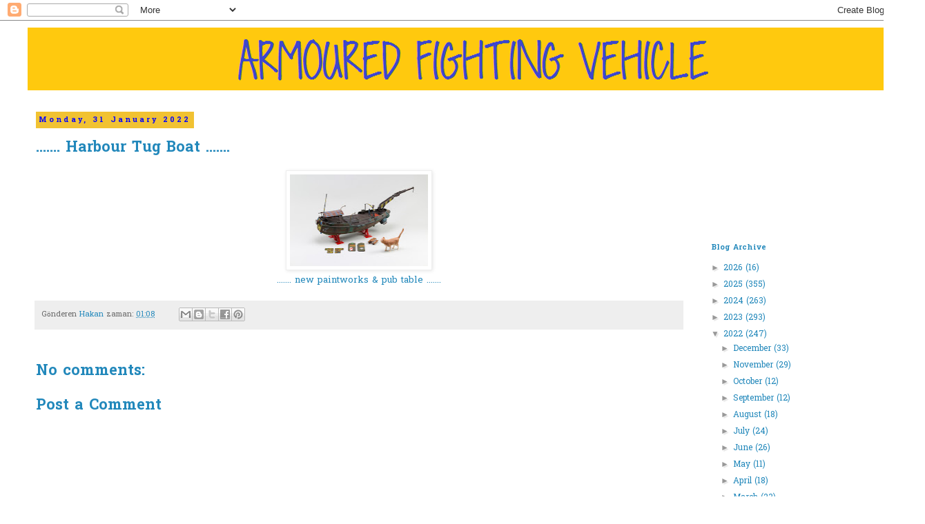

--- FILE ---
content_type: text/html; charset=UTF-8
request_url: https://battletankpower.blogspot.com/2022/01/harbour-tug-boat_31.html
body_size: 34297
content:
<!DOCTYPE html>
<html class='v2' dir='ltr' lang='en-GB'>
<head>
<link href='https://www.blogger.com/static/v1/widgets/335934321-css_bundle_v2.css' rel='stylesheet' type='text/css'/>
<meta content='width=1100' name='viewport'/>
<meta content='text/html; charset=UTF-8' http-equiv='Content-Type'/>
<meta content='blogger' name='generator'/>
<link href='https://battletankpower.blogspot.com/favicon.ico' rel='icon' type='image/x-icon'/>
<link href='http://battletankpower.blogspot.com/2022/01/harbour-tug-boat_31.html' rel='canonical'/>
<link rel="alternate" type="application/atom+xml" title="ARMOURED FIGHTING VEHICLE - Atom" href="https://battletankpower.blogspot.com/feeds/posts/default" />
<link rel="alternate" type="application/rss+xml" title="ARMOURED FIGHTING VEHICLE - RSS" href="https://battletankpower.blogspot.com/feeds/posts/default?alt=rss" />
<link rel="service.post" type="application/atom+xml" title="ARMOURED FIGHTING VEHICLE - Atom" href="https://www.blogger.com/feeds/1863118282235200108/posts/default" />

<link rel="alternate" type="application/atom+xml" title="ARMOURED FIGHTING VEHICLE - Atom" href="https://battletankpower.blogspot.com/feeds/992445890251086609/comments/default" />
<!--Can't find substitution for tag [blog.ieCssRetrofitLinks]-->
<link href='https://blogger.googleusercontent.com/img/a/AVvXsEhb45xuutI3PJ4HvQAbRvXEfFQGOuTHjPXA5HQ19Tc83P7_XGqAeiESZyxtydnFGGtJ3cC8tkBha6aTjvhkhvHLcrogAg8Mc2ehdo1dXnmRXU0ct5x-M-zcenj6sTGvIu_QoVJOqNr2azLpBNuuUIoAD0HPExut9C32Pv5yNVE36bjtrQxhSmuRpeA0=w200-h133' rel='image_src'/>
<meta content='http://battletankpower.blogspot.com/2022/01/harbour-tug-boat_31.html' property='og:url'/>
<meta content='....... Harbour Tug Boat .......' property='og:title'/>
<meta content='....... new paintworks &amp; pub table .......' property='og:description'/>
<meta content='https://blogger.googleusercontent.com/img/a/AVvXsEhb45xuutI3PJ4HvQAbRvXEfFQGOuTHjPXA5HQ19Tc83P7_XGqAeiESZyxtydnFGGtJ3cC8tkBha6aTjvhkhvHLcrogAg8Mc2ehdo1dXnmRXU0ct5x-M-zcenj6sTGvIu_QoVJOqNr2azLpBNuuUIoAD0HPExut9C32Pv5yNVE36bjtrQxhSmuRpeA0=w1200-h630-p-k-no-nu' property='og:image'/>
<title>ARMOURED FIGHTING VEHICLE: ....... Harbour Tug Boat .......</title>
<style type='text/css'>@font-face{font-family:'Hanuman';font-style:normal;font-weight:400;font-display:swap;src:url(//fonts.gstatic.com/s/hanuman/v24/VuJxdNvD15HhpJJBSKrdOaNkaRtlvg.woff2)format('woff2');unicode-range:U+1780-17FF,U+19E0-19FF,U+200C-200D,U+25CC;}@font-face{font-family:'Hanuman';font-style:normal;font-weight:400;font-display:swap;src:url(//fonts.gstatic.com/s/hanuman/v24/VuJxdNvD15HhpJJBSKHdOaNkaRs.woff2)format('woff2');unicode-range:U+0000-00FF,U+0131,U+0152-0153,U+02BB-02BC,U+02C6,U+02DA,U+02DC,U+0304,U+0308,U+0329,U+2000-206F,U+20AC,U+2122,U+2191,U+2193,U+2212,U+2215,U+FEFF,U+FFFD;}@font-face{font-family:'Hanuman';font-style:normal;font-weight:700;font-display:swap;src:url(//fonts.gstatic.com/s/hanuman/v24/VuJxdNvD15HhpJJBSKrdOaNkaRtlvg.woff2)format('woff2');unicode-range:U+1780-17FF,U+19E0-19FF,U+200C-200D,U+25CC;}@font-face{font-family:'Hanuman';font-style:normal;font-weight:700;font-display:swap;src:url(//fonts.gstatic.com/s/hanuman/v24/VuJxdNvD15HhpJJBSKHdOaNkaRs.woff2)format('woff2');unicode-range:U+0000-00FF,U+0131,U+0152-0153,U+02BB-02BC,U+02C6,U+02DA,U+02DC,U+0304,U+0308,U+0329,U+2000-206F,U+20AC,U+2122,U+2191,U+2193,U+2212,U+2215,U+FEFF,U+FFFD;}</style>
<style id='page-skin-1' type='text/css'><!--
/*
-----------------------------------------------
Blogger Template Style
Name:     Simple
Designer: Blogger
URL:      www.blogger.com
----------------------------------------------- */
/* Content
----------------------------------------------- */
body {
font: normal normal 12px Hanuman;
color: #2288bb;
background: #ffffff none no-repeat scroll center center;
padding: 0 0 0 0;
}
html body .region-inner {
min-width: 0;
max-width: 100%;
width: auto;
}
h2 {
font-size: 22px;
}
a:link {
text-decoration:none;
color: #2288bb;
}
a:visited {
text-decoration:none;
color: #2288bb;
}
a:hover {
text-decoration:underline;
color: #33aaff;
}
.body-fauxcolumn-outer .fauxcolumn-inner {
background: transparent none repeat scroll top left;
_background-image: none;
}
.body-fauxcolumn-outer .cap-top {
position: absolute;
z-index: 1;
height: 400px;
width: 100%;
}
.body-fauxcolumn-outer .cap-top .cap-left {
width: 100%;
background: transparent none repeat-x scroll top left;
_background-image: none;
}
.content-outer {
-moz-box-shadow: 0 0 0 rgba(0, 0, 0, .15);
-webkit-box-shadow: 0 0 0 rgba(0, 0, 0, .15);
-goog-ms-box-shadow: 0 0 0 #333333;
box-shadow: 0 0 0 rgba(0, 0, 0, .15);
margin-bottom: 1px;
}
.content-inner {
padding: 10px 40px;
}
.content-inner {
background-color: #ffffff;
}
/* Header
----------------------------------------------- */
.header-outer {
background: rgba(0, 0, 0, 0) none repeat-x scroll 0 -400px;
_background-image: none;
}
.Header h1 {
font: normal bold 40px Hanuman;
color: #2288bb;
text-shadow: 0 0 0 rgba(0, 0, 0, .2);
}
.Header h1 a {
color: #2288bb;
}
.Header .description {
font-size: 18px;
color: #000000;
}
.header-inner .Header .titlewrapper {
padding: 22px 0;
}
.header-inner .Header .descriptionwrapper {
padding: 0 0;
}
/* Tabs
----------------------------------------------- */
.tabs-inner .section:first-child {
border-top: 0 solid #dddddd;
}
.tabs-inner .section:first-child ul {
margin-top: -1px;
border-top: 1px solid #dddddd;
border-left: 1px solid #dddddd;
border-right: 1px solid #dddddd;
}
.tabs-inner .widget ul {
background: rgba(0, 0, 0, 0) none repeat-x scroll 0 -800px;
_background-image: none;
border-bottom: 1px solid #dddddd;
margin-top: 0;
margin-left: -30px;
margin-right: -30px;
}
.tabs-inner .widget li a {
display: inline-block;
padding: .6em 1em;
font: normal normal 12px Hanuman;
color: #000000;
border-left: 1px solid #ffffff;
border-right: 1px solid #dddddd;
}
.tabs-inner .widget li:first-child a {
border-left: none;
}
.tabs-inner .widget li.selected a, .tabs-inner .widget li a:hover {
color: #000000;
background-color: #eeeeee;
text-decoration: none;
}
/* Columns
----------------------------------------------- */
.main-outer {
border-top: 0 solid rgba(0, 0, 0, 0);
}
.fauxcolumn-left-outer .fauxcolumn-inner {
border-right: 1px solid rgba(0, 0, 0, 0);
}
.fauxcolumn-right-outer .fauxcolumn-inner {
border-left: 1px solid rgba(0, 0, 0, 0);
}
/* Headings
----------------------------------------------- */
div.widget > h2,
div.widget h2.title {
margin: 0 0 1em 0;
font: normal bold 11px Hanuman;
color: #2288bb;
}
/* Widgets
----------------------------------------------- */
.widget .zippy {
color: #999999;
text-shadow: 2px 2px 1px rgba(0, 0, 0, .1);
}
.widget .popular-posts ul {
list-style: none;
}
/* Posts
----------------------------------------------- */
h2.date-header {
font: normal bold 11px Hanuman;
}
.date-header span {
background-color: #f1c232;
color: #0000ff;
padding: 0.4em;
letter-spacing: 3px;
margin: inherit;
}
.main-inner {
padding-top: 35px;
padding-bottom: 65px;
}
.main-inner .column-center-inner {
padding: 0 0;
}
.main-inner .column-center-inner .section {
margin: 0 1em;
}
.post {
margin: 0 0 45px 0;
}
h3.post-title, .comments h4 {
font: normal bold 22px Hanuman;
margin: .75em 0 0;
}
.post-body {
font-size: 110%;
line-height: 1.4;
position: relative;
}
.post-body img, .post-body .tr-caption-container, .Profile img, .Image img,
.BlogList .item-thumbnail img {
padding: 2px;
background: #ffffff;
border: 1px solid #eeeeee;
-moz-box-shadow: 1px 1px 5px rgba(0, 0, 0, .1);
-webkit-box-shadow: 1px 1px 5px rgba(0, 0, 0, .1);
box-shadow: 1px 1px 5px rgba(0, 0, 0, .1);
}
.post-body img, .post-body .tr-caption-container {
padding: 5px;
}
.post-body .tr-caption-container {
color: #666666;
}
.post-body .tr-caption-container img {
padding: 0;
background: transparent;
border: none;
-moz-box-shadow: 0 0 0 rgba(0, 0, 0, .1);
-webkit-box-shadow: 0 0 0 rgba(0, 0, 0, .1);
box-shadow: 0 0 0 rgba(0, 0, 0, .1);
}
.post-header {
margin: 0 0 1.5em;
line-height: 1.6;
font-size: 90%;
}
.post-footer {
margin: 20px -2px 0;
padding: 5px 10px;
color: #666666;
background-color: #eeeeee;
border-bottom: 1px solid #eeeeee;
line-height: 1.6;
font-size: 90%;
}
#comments .comment-author {
padding-top: 1.5em;
border-top: 1px solid rgba(0, 0, 0, 0);
background-position: 0 1.5em;
}
#comments .comment-author:first-child {
padding-top: 0;
border-top: none;
}
.avatar-image-container {
margin: .2em 0 0;
}
#comments .avatar-image-container img {
border: 1px solid #eeeeee;
}
/* Comments
----------------------------------------------- */
.comments .comments-content .icon.blog-author {
background-repeat: no-repeat;
background-image: url([data-uri]);
}
.comments .comments-content .loadmore a {
border-top: 1px solid #999999;
border-bottom: 1px solid #999999;
}
.comments .comment-thread.inline-thread {
background-color: #eeeeee;
}
.comments .continue {
border-top: 2px solid #999999;
}
/* Accents
---------------------------------------------- */
.section-columns td.columns-cell {
border-left: 1px solid rgba(0, 0, 0, 0);
}
.blog-pager {
background: transparent url(https://resources.blogblog.com/blogblog/data/1kt/simple/paging_dot.png) repeat-x scroll top center;
}
.blog-pager-older-link, .home-link,
.blog-pager-newer-link {
background-color: #ffffff;
padding: 5px;
}
.footer-outer {
border-top: 1px dashed #bbbbbb;
}
/* Mobile
----------------------------------------------- */
body.mobile  {
background-size: auto;
}
.mobile .body-fauxcolumn-outer {
background: transparent none repeat scroll top left;
}
.mobile .body-fauxcolumn-outer .cap-top {
background-size: 100% auto;
}
.mobile .content-outer {
-webkit-box-shadow: 0 0 3px rgba(0, 0, 0, .15);
box-shadow: 0 0 3px rgba(0, 0, 0, .15);
}
.mobile .tabs-inner .widget ul {
margin-left: 0;
margin-right: 0;
}
.mobile .post {
margin: 0;
}
.mobile .main-inner .column-center-inner .section {
margin: 0;
}
.mobile .date-header span {
padding: 0.1em 10px;
margin: 0 -10px;
}
.mobile h3.post-title {
margin: 0;
}
.mobile .blog-pager {
background: transparent none no-repeat scroll top center;
}
.mobile .footer-outer {
border-top: none;
}
.mobile .main-inner, .mobile .footer-inner {
background-color: #ffffff;
}
.mobile-index-contents {
color: #2288bb;
}
.mobile-link-button {
background-color: #2288bb;
}
.mobile-link-button a:link, .mobile-link-button a:visited {
color: #ffffff;
}
.mobile .tabs-inner .section:first-child {
border-top: none;
}
.mobile .tabs-inner .PageList .widget-content {
background-color: #eeeeee;
color: #000000;
border-top: 1px solid #dddddd;
border-bottom: 1px solid #dddddd;
}
.mobile .tabs-inner .PageList .widget-content .pagelist-arrow {
border-left: 1px solid #dddddd;
}

--></style>
<style id='template-skin-1' type='text/css'><!--
body {
min-width: 1340px;
}
.content-outer, .content-fauxcolumn-outer, .region-inner {
min-width: 1340px;
max-width: 1340px;
_width: 1340px;
}
.main-inner .columns {
padding-left: 0px;
padding-right: 300px;
}
.main-inner .fauxcolumn-center-outer {
left: 0px;
right: 300px;
/* IE6 does not respect left and right together */
_width: expression(this.parentNode.offsetWidth -
parseInt("0px") -
parseInt("300px") + 'px');
}
.main-inner .fauxcolumn-left-outer {
width: 0px;
}
.main-inner .fauxcolumn-right-outer {
width: 300px;
}
.main-inner .column-left-outer {
width: 0px;
right: 100%;
margin-left: -0px;
}
.main-inner .column-right-outer {
width: 300px;
margin-right: -300px;
}
#layout {
min-width: 0;
}
#layout .content-outer {
min-width: 0;
width: 800px;
}
#layout .region-inner {
min-width: 0;
width: auto;
}
body#layout div.add_widget {
padding: 8px;
}
body#layout div.add_widget a {
margin-left: 32px;
}
--></style>
<link href='https://www.blogger.com/dyn-css/authorization.css?targetBlogID=1863118282235200108&amp;zx=b67c4c08-b686-47ca-bb21-d043f5c7c75a' media='none' onload='if(media!=&#39;all&#39;)media=&#39;all&#39;' rel='stylesheet'/><noscript><link href='https://www.blogger.com/dyn-css/authorization.css?targetBlogID=1863118282235200108&amp;zx=b67c4c08-b686-47ca-bb21-d043f5c7c75a' rel='stylesheet'/></noscript>
<meta name='google-adsense-platform-account' content='ca-host-pub-1556223355139109'/>
<meta name='google-adsense-platform-domain' content='blogspot.com'/>

<!-- data-ad-client=ca-pub-5444168291200142 -->

</head>
<body class='loading variant-simplysimple'>
<div class='navbar section' id='navbar' name='Navbar'><div class='widget Navbar' data-version='1' id='Navbar1'><script type="text/javascript">
    function setAttributeOnload(object, attribute, val) {
      if(window.addEventListener) {
        window.addEventListener('load',
          function(){ object[attribute] = val; }, false);
      } else {
        window.attachEvent('onload', function(){ object[attribute] = val; });
      }
    }
  </script>
<div id="navbar-iframe-container"></div>
<script type="text/javascript" src="https://apis.google.com/js/platform.js"></script>
<script type="text/javascript">
      gapi.load("gapi.iframes:gapi.iframes.style.bubble", function() {
        if (gapi.iframes && gapi.iframes.getContext) {
          gapi.iframes.getContext().openChild({
              url: 'https://www.blogger.com/navbar/1863118282235200108?po\x3d992445890251086609\x26origin\x3dhttps://battletankpower.blogspot.com',
              where: document.getElementById("navbar-iframe-container"),
              id: "navbar-iframe"
          });
        }
      });
    </script><script type="text/javascript">
(function() {
var script = document.createElement('script');
script.type = 'text/javascript';
script.src = '//pagead2.googlesyndication.com/pagead/js/google_top_exp.js';
var head = document.getElementsByTagName('head')[0];
if (head) {
head.appendChild(script);
}})();
</script>
</div></div>
<div class='body-fauxcolumns'>
<div class='fauxcolumn-outer body-fauxcolumn-outer'>
<div class='cap-top'>
<div class='cap-left'></div>
<div class='cap-right'></div>
</div>
<div class='fauxborder-left'>
<div class='fauxborder-right'></div>
<div class='fauxcolumn-inner'>
</div>
</div>
<div class='cap-bottom'>
<div class='cap-left'></div>
<div class='cap-right'></div>
</div>
</div>
</div>
<div class='content'>
<div class='content-fauxcolumns'>
<div class='fauxcolumn-outer content-fauxcolumn-outer'>
<div class='cap-top'>
<div class='cap-left'></div>
<div class='cap-right'></div>
</div>
<div class='fauxborder-left'>
<div class='fauxborder-right'></div>
<div class='fauxcolumn-inner'>
</div>
</div>
<div class='cap-bottom'>
<div class='cap-left'></div>
<div class='cap-right'></div>
</div>
</div>
</div>
<div class='content-outer'>
<div class='content-cap-top cap-top'>
<div class='cap-left'></div>
<div class='cap-right'></div>
</div>
<div class='fauxborder-left content-fauxborder-left'>
<div class='fauxborder-right content-fauxborder-right'></div>
<div class='content-inner'>
<header>
<div class='header-outer'>
<div class='header-cap-top cap-top'>
<div class='cap-left'></div>
<div class='cap-right'></div>
</div>
<div class='fauxborder-left header-fauxborder-left'>
<div class='fauxborder-right header-fauxborder-right'></div>
<div class='region-inner header-inner'>
<div class='header section' id='header' name='Header'><div class='widget Header' data-version='1' id='Header1'>
<div id='header-inner'>
<a href='https://battletankpower.blogspot.com/' style='display: block'>
<img alt='ARMOURED FIGHTING VEHICLE' height='91px; ' id='Header1_headerimg' src='https://blogger.googleusercontent.com/img/b/R29vZ2xl/AVvXsEgRIjQp0b6nVlYSi2ethJpiFjt_8vNwQovepj5QawJRmkFnWMa0Y0Cu0KkcTlWmR_gX4M_LNlQ9lraUNTBEMR-XyerL2Rit85VCt__MwINvzC6leO79cN8mgyqnUcId3m8gmu7NUgcA_no/s1600/Ads%25C4%25B1z.png' style='display: block' width='1350px; '/>
</a>
</div>
</div></div>
</div>
</div>
<div class='header-cap-bottom cap-bottom'>
<div class='cap-left'></div>
<div class='cap-right'></div>
</div>
</div>
</header>
<div class='tabs-outer'>
<div class='tabs-cap-top cap-top'>
<div class='cap-left'></div>
<div class='cap-right'></div>
</div>
<div class='fauxborder-left tabs-fauxborder-left'>
<div class='fauxborder-right tabs-fauxborder-right'></div>
<div class='region-inner tabs-inner'>
<div class='tabs no-items section' id='crosscol' name='Cross-column'></div>
<div class='tabs no-items section' id='crosscol-overflow' name='Cross-Column 2'></div>
</div>
</div>
<div class='tabs-cap-bottom cap-bottom'>
<div class='cap-left'></div>
<div class='cap-right'></div>
</div>
</div>
<div class='main-outer'>
<div class='main-cap-top cap-top'>
<div class='cap-left'></div>
<div class='cap-right'></div>
</div>
<div class='fauxborder-left main-fauxborder-left'>
<div class='fauxborder-right main-fauxborder-right'></div>
<div class='region-inner main-inner'>
<div class='columns fauxcolumns'>
<div class='fauxcolumn-outer fauxcolumn-center-outer'>
<div class='cap-top'>
<div class='cap-left'></div>
<div class='cap-right'></div>
</div>
<div class='fauxborder-left'>
<div class='fauxborder-right'></div>
<div class='fauxcolumn-inner'>
</div>
</div>
<div class='cap-bottom'>
<div class='cap-left'></div>
<div class='cap-right'></div>
</div>
</div>
<div class='fauxcolumn-outer fauxcolumn-left-outer'>
<div class='cap-top'>
<div class='cap-left'></div>
<div class='cap-right'></div>
</div>
<div class='fauxborder-left'>
<div class='fauxborder-right'></div>
<div class='fauxcolumn-inner'>
</div>
</div>
<div class='cap-bottom'>
<div class='cap-left'></div>
<div class='cap-right'></div>
</div>
</div>
<div class='fauxcolumn-outer fauxcolumn-right-outer'>
<div class='cap-top'>
<div class='cap-left'></div>
<div class='cap-right'></div>
</div>
<div class='fauxborder-left'>
<div class='fauxborder-right'></div>
<div class='fauxcolumn-inner'>
</div>
</div>
<div class='cap-bottom'>
<div class='cap-left'></div>
<div class='cap-right'></div>
</div>
</div>
<!-- corrects IE6 width calculation -->
<div class='columns-inner'>
<div class='column-center-outer'>
<div class='column-center-inner'>
<div class='main section' id='main' name='Main'><div class='widget Blog' data-version='1' id='Blog1'>
<div class='blog-posts hfeed'>

          <div class="date-outer">
        
<h2 class='date-header'><span>Monday, 31 January 2022</span></h2>

          <div class="date-posts">
        
<div class='post-outer'>
<div class='post hentry uncustomized-post-template' itemprop='blogPost' itemscope='itemscope' itemtype='http://schema.org/BlogPosting'>
<meta content='https://blogger.googleusercontent.com/img/a/AVvXsEhb45xuutI3PJ4HvQAbRvXEfFQGOuTHjPXA5HQ19Tc83P7_XGqAeiESZyxtydnFGGtJ3cC8tkBha6aTjvhkhvHLcrogAg8Mc2ehdo1dXnmRXU0ct5x-M-zcenj6sTGvIu_QoVJOqNr2azLpBNuuUIoAD0HPExut9C32Pv5yNVE36bjtrQxhSmuRpeA0=w200-h133' itemprop='image_url'/>
<meta content='1863118282235200108' itemprop='blogId'/>
<meta content='992445890251086609' itemprop='postId'/>
<a name='992445890251086609'></a>
<h3 class='post-title entry-title' itemprop='name'>
....... Harbour Tug Boat .......
</h3>
<div class='post-header'>
<div class='post-header-line-1'></div>
</div>
<div class='post-body entry-content' id='post-body-992445890251086609' itemprop='description articleBody'>
<div class="separator" style="clear: both; text-align: center;"><a href="https://blogger.googleusercontent.com/img/a/AVvXsEhb45xuutI3PJ4HvQAbRvXEfFQGOuTHjPXA5HQ19Tc83P7_XGqAeiESZyxtydnFGGtJ3cC8tkBha6aTjvhkhvHLcrogAg8Mc2ehdo1dXnmRXU0ct5x-M-zcenj6sTGvIu_QoVJOqNr2azLpBNuuUIoAD0HPExut9C32Pv5yNVE36bjtrQxhSmuRpeA0=s1000" imageanchor="1" style="margin-left: 1em; margin-right: 1em; text-align: center;"><img border="0" data-original-height="667" data-original-width="1000" height="133" src="https://blogger.googleusercontent.com/img/a/AVvXsEhb45xuutI3PJ4HvQAbRvXEfFQGOuTHjPXA5HQ19Tc83P7_XGqAeiESZyxtydnFGGtJ3cC8tkBha6aTjvhkhvHLcrogAg8Mc2ehdo1dXnmRXU0ct5x-M-zcenj6sTGvIu_QoVJOqNr2azLpBNuuUIoAD0HPExut9C32Pv5yNVE36bjtrQxhSmuRpeA0=w200-h133" width="200" /></a></div><div class="separator" style="clear: both; text-align: center;">....... new paintworks &amp; pub table .......</div>
<div style='clear: both;'></div>
</div>
<div class='post-footer'>
<div class='post-footer-line post-footer-line-1'>
<span class='post-author vcard'>
Gönderen
<span class='fn' itemprop='author' itemscope='itemscope' itemtype='http://schema.org/Person'>
<meta content='https://www.blogger.com/profile/02441930390782695078' itemprop='url'/>
<a class='g-profile' href='https://www.blogger.com/profile/02441930390782695078' rel='author' title='author profile'>
<span itemprop='name'>Hakan</span>
</a>
</span>
</span>
<span class='post-timestamp'>
zaman:
<meta content='http://battletankpower.blogspot.com/2022/01/harbour-tug-boat_31.html' itemprop='url'/>
<a class='timestamp-link' href='https://battletankpower.blogspot.com/2022/01/harbour-tug-boat_31.html' rel='bookmark' title='permanent link'><abbr class='published' itemprop='datePublished' title='2022-01-31T01:08:00+03:00'>01:08</abbr></a>
</span>
<span class='post-comment-link'>
</span>
<span class='post-icons'>
<span class='item-control blog-admin pid-142592855'>
<a href='https://www.blogger.com/post-edit.g?blogID=1863118282235200108&postID=992445890251086609&from=pencil' title='Edit Post'>
<img alt='' class='icon-action' height='18' src='https://resources.blogblog.com/img/icon18_edit_allbkg.gif' width='18'/>
</a>
</span>
</span>
<div class='post-share-buttons goog-inline-block'>
<a class='goog-inline-block share-button sb-email' href='https://www.blogger.com/share-post.g?blogID=1863118282235200108&postID=992445890251086609&target=email' target='_blank' title='Email This'><span class='share-button-link-text'>Email This</span></a><a class='goog-inline-block share-button sb-blog' href='https://www.blogger.com/share-post.g?blogID=1863118282235200108&postID=992445890251086609&target=blog' onclick='window.open(this.href, "_blank", "height=270,width=475"); return false;' target='_blank' title='BlogThis!'><span class='share-button-link-text'>BlogThis!</span></a><a class='goog-inline-block share-button sb-twitter' href='https://www.blogger.com/share-post.g?blogID=1863118282235200108&postID=992445890251086609&target=twitter' target='_blank' title='Share to X'><span class='share-button-link-text'>Share to X</span></a><a class='goog-inline-block share-button sb-facebook' href='https://www.blogger.com/share-post.g?blogID=1863118282235200108&postID=992445890251086609&target=facebook' onclick='window.open(this.href, "_blank", "height=430,width=640"); return false;' target='_blank' title='Share to Facebook'><span class='share-button-link-text'>Share to Facebook</span></a><a class='goog-inline-block share-button sb-pinterest' href='https://www.blogger.com/share-post.g?blogID=1863118282235200108&postID=992445890251086609&target=pinterest' target='_blank' title='Share to Pinterest'><span class='share-button-link-text'>Share to Pinterest</span></a>
</div>
</div>
<div class='post-footer-line post-footer-line-2'>
<span class='post-labels'>
</span>
</div>
<div class='post-footer-line post-footer-line-3'>
<span class='post-location'>
</span>
</div>
</div>
</div>
<div class='comments' id='comments'>
<a name='comments'></a>
<h4>No comments:</h4>
<div id='Blog1_comments-block-wrapper'>
<dl class='avatar-comment-indent' id='comments-block'>
</dl>
</div>
<p class='comment-footer'>
<div class='comment-form'>
<a name='comment-form'></a>
<h4 id='comment-post-message'>Post a Comment</h4>
<p>
</p>
<a href='https://www.blogger.com/comment/frame/1863118282235200108?po=992445890251086609&hl=en-GB&saa=85391&origin=https://battletankpower.blogspot.com' id='comment-editor-src'></a>
<iframe allowtransparency='true' class='blogger-iframe-colorize blogger-comment-from-post' frameborder='0' height='410px' id='comment-editor' name='comment-editor' src='' width='100%'></iframe>
<script src='https://www.blogger.com/static/v1/jsbin/2830521187-comment_from_post_iframe.js' type='text/javascript'></script>
<script type='text/javascript'>
      BLOG_CMT_createIframe('https://www.blogger.com/rpc_relay.html');
    </script>
</div>
</p>
</div>
</div>

        </div></div>
      
</div>
<div class='blog-pager' id='blog-pager'>
<span id='blog-pager-newer-link'>
<a class='blog-pager-newer-link' href='https://battletankpower.blogspot.com/2022/02/proxima.html' id='Blog1_blog-pager-newer-link' title='Newer Post'>Newer Post</a>
</span>
<span id='blog-pager-older-link'>
<a class='blog-pager-older-link' href='https://battletankpower.blogspot.com/2022/01/harbour-tug-boat_29.html' id='Blog1_blog-pager-older-link' title='Older Post'>Older Post</a>
</span>
<a class='home-link' href='https://battletankpower.blogspot.com/'>Home</a>
</div>
<div class='clear'></div>
<div class='post-feeds'>
<div class='feed-links'>
Subscribe to:
<a class='feed-link' href='https://battletankpower.blogspot.com/feeds/992445890251086609/comments/default' target='_blank' type='application/atom+xml'>Post Comments (Atom)</a>
</div>
</div>
</div></div>
</div>
</div>
<div class='column-left-outer'>
<div class='column-left-inner'>
<aside>
</aside>
</div>
</div>
<div class='column-right-outer'>
<div class='column-right-inner'>
<aside>
<div class='sidebar section' id='sidebar-right-1'><div class='widget Followers' data-version='1' id='Followers1'>
<div class='widget-content'>
<div id='Followers1-wrapper'>
<div style='margin-right:2px;'>
<div><script type="text/javascript" src="https://apis.google.com/js/platform.js"></script>
<div id="followers-iframe-container"></div>
<script type="text/javascript">
    window.followersIframe = null;
    function followersIframeOpen(url) {
      gapi.load("gapi.iframes", function() {
        if (gapi.iframes && gapi.iframes.getContext) {
          window.followersIframe = gapi.iframes.getContext().openChild({
            url: url,
            where: document.getElementById("followers-iframe-container"),
            messageHandlersFilter: gapi.iframes.CROSS_ORIGIN_IFRAMES_FILTER,
            messageHandlers: {
              '_ready': function(obj) {
                window.followersIframe.getIframeEl().height = obj.height;
              },
              'reset': function() {
                window.followersIframe.close();
                followersIframeOpen("https://www.blogger.com/followers/frame/1863118282235200108?colors\x3dCgt0cmFuc3BhcmVudBILdHJhbnNwYXJlbnQaByMyMjg4YmIiByMyMjg4YmIqByNmZmZmZmYyByMyMjg4YmI6ByMyMjg4YmJCByMyMjg4YmJKByM5OTk5OTlSByMyMjg4YmJaC3RyYW5zcGFyZW50\x26pageSize\x3d21\x26hl\x3den-GB\x26origin\x3dhttps://battletankpower.blogspot.com");
              },
              'open': function(url) {
                window.followersIframe.close();
                followersIframeOpen(url);
              }
            }
          });
        }
      });
    }
    followersIframeOpen("https://www.blogger.com/followers/frame/1863118282235200108?colors\x3dCgt0cmFuc3BhcmVudBILdHJhbnNwYXJlbnQaByMyMjg4YmIiByMyMjg4YmIqByNmZmZmZmYyByMyMjg4YmI6ByMyMjg4YmJCByMyMjg4YmJKByM5OTk5OTlSByMyMjg4YmJaC3RyYW5zcGFyZW50\x26pageSize\x3d21\x26hl\x3den-GB\x26origin\x3dhttps://battletankpower.blogspot.com");
  </script></div>
</div>
</div>
<div class='clear'></div>
</div>
</div><div class='widget BlogArchive' data-version='1' id='BlogArchive1'>
<h2>Blog Archive</h2>
<div class='widget-content'>
<div id='ArchiveList'>
<div id='BlogArchive1_ArchiveList'>
<ul class='hierarchy'>
<li class='archivedate collapsed'>
<a class='toggle' href='javascript:void(0)'>
<span class='zippy'>

        &#9658;&#160;
      
</span>
</a>
<a class='post-count-link' href='https://battletankpower.blogspot.com/2026/'>
2026
</a>
<span class='post-count' dir='ltr'>(16)</span>
<ul class='hierarchy'>
<li class='archivedate collapsed'>
<a class='toggle' href='javascript:void(0)'>
<span class='zippy'>

        &#9658;&#160;
      
</span>
</a>
<a class='post-count-link' href='https://battletankpower.blogspot.com/2026/01/'>
January
</a>
<span class='post-count' dir='ltr'>(16)</span>
</li>
</ul>
</li>
</ul>
<ul class='hierarchy'>
<li class='archivedate collapsed'>
<a class='toggle' href='javascript:void(0)'>
<span class='zippy'>

        &#9658;&#160;
      
</span>
</a>
<a class='post-count-link' href='https://battletankpower.blogspot.com/2025/'>
2025
</a>
<span class='post-count' dir='ltr'>(355)</span>
<ul class='hierarchy'>
<li class='archivedate collapsed'>
<a class='toggle' href='javascript:void(0)'>
<span class='zippy'>

        &#9658;&#160;
      
</span>
</a>
<a class='post-count-link' href='https://battletankpower.blogspot.com/2025/12/'>
December
</a>
<span class='post-count' dir='ltr'>(32)</span>
</li>
</ul>
<ul class='hierarchy'>
<li class='archivedate collapsed'>
<a class='toggle' href='javascript:void(0)'>
<span class='zippy'>

        &#9658;&#160;
      
</span>
</a>
<a class='post-count-link' href='https://battletankpower.blogspot.com/2025/11/'>
November
</a>
<span class='post-count' dir='ltr'>(30)</span>
</li>
</ul>
<ul class='hierarchy'>
<li class='archivedate collapsed'>
<a class='toggle' href='javascript:void(0)'>
<span class='zippy'>

        &#9658;&#160;
      
</span>
</a>
<a class='post-count-link' href='https://battletankpower.blogspot.com/2025/10/'>
October
</a>
<span class='post-count' dir='ltr'>(31)</span>
</li>
</ul>
<ul class='hierarchy'>
<li class='archivedate collapsed'>
<a class='toggle' href='javascript:void(0)'>
<span class='zippy'>

        &#9658;&#160;
      
</span>
</a>
<a class='post-count-link' href='https://battletankpower.blogspot.com/2025/09/'>
September
</a>
<span class='post-count' dir='ltr'>(25)</span>
</li>
</ul>
<ul class='hierarchy'>
<li class='archivedate collapsed'>
<a class='toggle' href='javascript:void(0)'>
<span class='zippy'>

        &#9658;&#160;
      
</span>
</a>
<a class='post-count-link' href='https://battletankpower.blogspot.com/2025/08/'>
August
</a>
<span class='post-count' dir='ltr'>(31)</span>
</li>
</ul>
<ul class='hierarchy'>
<li class='archivedate collapsed'>
<a class='toggle' href='javascript:void(0)'>
<span class='zippy'>

        &#9658;&#160;
      
</span>
</a>
<a class='post-count-link' href='https://battletankpower.blogspot.com/2025/07/'>
July
</a>
<span class='post-count' dir='ltr'>(31)</span>
</li>
</ul>
<ul class='hierarchy'>
<li class='archivedate collapsed'>
<a class='toggle' href='javascript:void(0)'>
<span class='zippy'>

        &#9658;&#160;
      
</span>
</a>
<a class='post-count-link' href='https://battletankpower.blogspot.com/2025/06/'>
June
</a>
<span class='post-count' dir='ltr'>(30)</span>
</li>
</ul>
<ul class='hierarchy'>
<li class='archivedate collapsed'>
<a class='toggle' href='javascript:void(0)'>
<span class='zippy'>

        &#9658;&#160;
      
</span>
</a>
<a class='post-count-link' href='https://battletankpower.blogspot.com/2025/05/'>
May
</a>
<span class='post-count' dir='ltr'>(30)</span>
</li>
</ul>
<ul class='hierarchy'>
<li class='archivedate collapsed'>
<a class='toggle' href='javascript:void(0)'>
<span class='zippy'>

        &#9658;&#160;
      
</span>
</a>
<a class='post-count-link' href='https://battletankpower.blogspot.com/2025/04/'>
April
</a>
<span class='post-count' dir='ltr'>(29)</span>
</li>
</ul>
<ul class='hierarchy'>
<li class='archivedate collapsed'>
<a class='toggle' href='javascript:void(0)'>
<span class='zippy'>

        &#9658;&#160;
      
</span>
</a>
<a class='post-count-link' href='https://battletankpower.blogspot.com/2025/03/'>
March
</a>
<span class='post-count' dir='ltr'>(27)</span>
</li>
</ul>
<ul class='hierarchy'>
<li class='archivedate collapsed'>
<a class='toggle' href='javascript:void(0)'>
<span class='zippy'>

        &#9658;&#160;
      
</span>
</a>
<a class='post-count-link' href='https://battletankpower.blogspot.com/2025/02/'>
February
</a>
<span class='post-count' dir='ltr'>(28)</span>
</li>
</ul>
<ul class='hierarchy'>
<li class='archivedate collapsed'>
<a class='toggle' href='javascript:void(0)'>
<span class='zippy'>

        &#9658;&#160;
      
</span>
</a>
<a class='post-count-link' href='https://battletankpower.blogspot.com/2025/01/'>
January
</a>
<span class='post-count' dir='ltr'>(31)</span>
</li>
</ul>
</li>
</ul>
<ul class='hierarchy'>
<li class='archivedate collapsed'>
<a class='toggle' href='javascript:void(0)'>
<span class='zippy'>

        &#9658;&#160;
      
</span>
</a>
<a class='post-count-link' href='https://battletankpower.blogspot.com/2024/'>
2024
</a>
<span class='post-count' dir='ltr'>(263)</span>
<ul class='hierarchy'>
<li class='archivedate collapsed'>
<a class='toggle' href='javascript:void(0)'>
<span class='zippy'>

        &#9658;&#160;
      
</span>
</a>
<a class='post-count-link' href='https://battletankpower.blogspot.com/2024/12/'>
December
</a>
<span class='post-count' dir='ltr'>(22)</span>
</li>
</ul>
<ul class='hierarchy'>
<li class='archivedate collapsed'>
<a class='toggle' href='javascript:void(0)'>
<span class='zippy'>

        &#9658;&#160;
      
</span>
</a>
<a class='post-count-link' href='https://battletankpower.blogspot.com/2024/11/'>
November
</a>
<span class='post-count' dir='ltr'>(16)</span>
</li>
</ul>
<ul class='hierarchy'>
<li class='archivedate collapsed'>
<a class='toggle' href='javascript:void(0)'>
<span class='zippy'>

        &#9658;&#160;
      
</span>
</a>
<a class='post-count-link' href='https://battletankpower.blogspot.com/2024/10/'>
October
</a>
<span class='post-count' dir='ltr'>(26)</span>
</li>
</ul>
<ul class='hierarchy'>
<li class='archivedate collapsed'>
<a class='toggle' href='javascript:void(0)'>
<span class='zippy'>

        &#9658;&#160;
      
</span>
</a>
<a class='post-count-link' href='https://battletankpower.blogspot.com/2024/09/'>
September
</a>
<span class='post-count' dir='ltr'>(24)</span>
</li>
</ul>
<ul class='hierarchy'>
<li class='archivedate collapsed'>
<a class='toggle' href='javascript:void(0)'>
<span class='zippy'>

        &#9658;&#160;
      
</span>
</a>
<a class='post-count-link' href='https://battletankpower.blogspot.com/2024/08/'>
August
</a>
<span class='post-count' dir='ltr'>(16)</span>
</li>
</ul>
<ul class='hierarchy'>
<li class='archivedate collapsed'>
<a class='toggle' href='javascript:void(0)'>
<span class='zippy'>

        &#9658;&#160;
      
</span>
</a>
<a class='post-count-link' href='https://battletankpower.blogspot.com/2024/07/'>
July
</a>
<span class='post-count' dir='ltr'>(25)</span>
</li>
</ul>
<ul class='hierarchy'>
<li class='archivedate collapsed'>
<a class='toggle' href='javascript:void(0)'>
<span class='zippy'>

        &#9658;&#160;
      
</span>
</a>
<a class='post-count-link' href='https://battletankpower.blogspot.com/2024/06/'>
June
</a>
<span class='post-count' dir='ltr'>(25)</span>
</li>
</ul>
<ul class='hierarchy'>
<li class='archivedate collapsed'>
<a class='toggle' href='javascript:void(0)'>
<span class='zippy'>

        &#9658;&#160;
      
</span>
</a>
<a class='post-count-link' href='https://battletankpower.blogspot.com/2024/05/'>
May
</a>
<span class='post-count' dir='ltr'>(23)</span>
</li>
</ul>
<ul class='hierarchy'>
<li class='archivedate collapsed'>
<a class='toggle' href='javascript:void(0)'>
<span class='zippy'>

        &#9658;&#160;
      
</span>
</a>
<a class='post-count-link' href='https://battletankpower.blogspot.com/2024/04/'>
April
</a>
<span class='post-count' dir='ltr'>(15)</span>
</li>
</ul>
<ul class='hierarchy'>
<li class='archivedate collapsed'>
<a class='toggle' href='javascript:void(0)'>
<span class='zippy'>

        &#9658;&#160;
      
</span>
</a>
<a class='post-count-link' href='https://battletankpower.blogspot.com/2024/03/'>
March
</a>
<span class='post-count' dir='ltr'>(17)</span>
</li>
</ul>
<ul class='hierarchy'>
<li class='archivedate collapsed'>
<a class='toggle' href='javascript:void(0)'>
<span class='zippy'>

        &#9658;&#160;
      
</span>
</a>
<a class='post-count-link' href='https://battletankpower.blogspot.com/2024/02/'>
February
</a>
<span class='post-count' dir='ltr'>(25)</span>
</li>
</ul>
<ul class='hierarchy'>
<li class='archivedate collapsed'>
<a class='toggle' href='javascript:void(0)'>
<span class='zippy'>

        &#9658;&#160;
      
</span>
</a>
<a class='post-count-link' href='https://battletankpower.blogspot.com/2024/01/'>
January
</a>
<span class='post-count' dir='ltr'>(29)</span>
</li>
</ul>
</li>
</ul>
<ul class='hierarchy'>
<li class='archivedate collapsed'>
<a class='toggle' href='javascript:void(0)'>
<span class='zippy'>

        &#9658;&#160;
      
</span>
</a>
<a class='post-count-link' href='https://battletankpower.blogspot.com/2023/'>
2023
</a>
<span class='post-count' dir='ltr'>(293)</span>
<ul class='hierarchy'>
<li class='archivedate collapsed'>
<a class='toggle' href='javascript:void(0)'>
<span class='zippy'>

        &#9658;&#160;
      
</span>
</a>
<a class='post-count-link' href='https://battletankpower.blogspot.com/2023/12/'>
December
</a>
<span class='post-count' dir='ltr'>(23)</span>
</li>
</ul>
<ul class='hierarchy'>
<li class='archivedate collapsed'>
<a class='toggle' href='javascript:void(0)'>
<span class='zippy'>

        &#9658;&#160;
      
</span>
</a>
<a class='post-count-link' href='https://battletankpower.blogspot.com/2023/11/'>
November
</a>
<span class='post-count' dir='ltr'>(25)</span>
</li>
</ul>
<ul class='hierarchy'>
<li class='archivedate collapsed'>
<a class='toggle' href='javascript:void(0)'>
<span class='zippy'>

        &#9658;&#160;
      
</span>
</a>
<a class='post-count-link' href='https://battletankpower.blogspot.com/2023/10/'>
October
</a>
<span class='post-count' dir='ltr'>(20)</span>
</li>
</ul>
<ul class='hierarchy'>
<li class='archivedate collapsed'>
<a class='toggle' href='javascript:void(0)'>
<span class='zippy'>

        &#9658;&#160;
      
</span>
</a>
<a class='post-count-link' href='https://battletankpower.blogspot.com/2023/09/'>
September
</a>
<span class='post-count' dir='ltr'>(21)</span>
</li>
</ul>
<ul class='hierarchy'>
<li class='archivedate collapsed'>
<a class='toggle' href='javascript:void(0)'>
<span class='zippy'>

        &#9658;&#160;
      
</span>
</a>
<a class='post-count-link' href='https://battletankpower.blogspot.com/2023/08/'>
August
</a>
<span class='post-count' dir='ltr'>(26)</span>
</li>
</ul>
<ul class='hierarchy'>
<li class='archivedate collapsed'>
<a class='toggle' href='javascript:void(0)'>
<span class='zippy'>

        &#9658;&#160;
      
</span>
</a>
<a class='post-count-link' href='https://battletankpower.blogspot.com/2023/07/'>
July
</a>
<span class='post-count' dir='ltr'>(14)</span>
</li>
</ul>
<ul class='hierarchy'>
<li class='archivedate collapsed'>
<a class='toggle' href='javascript:void(0)'>
<span class='zippy'>

        &#9658;&#160;
      
</span>
</a>
<a class='post-count-link' href='https://battletankpower.blogspot.com/2023/06/'>
June
</a>
<span class='post-count' dir='ltr'>(24)</span>
</li>
</ul>
<ul class='hierarchy'>
<li class='archivedate collapsed'>
<a class='toggle' href='javascript:void(0)'>
<span class='zippy'>

        &#9658;&#160;
      
</span>
</a>
<a class='post-count-link' href='https://battletankpower.blogspot.com/2023/05/'>
May
</a>
<span class='post-count' dir='ltr'>(31)</span>
</li>
</ul>
<ul class='hierarchy'>
<li class='archivedate collapsed'>
<a class='toggle' href='javascript:void(0)'>
<span class='zippy'>

        &#9658;&#160;
      
</span>
</a>
<a class='post-count-link' href='https://battletankpower.blogspot.com/2023/04/'>
April
</a>
<span class='post-count' dir='ltr'>(30)</span>
</li>
</ul>
<ul class='hierarchy'>
<li class='archivedate collapsed'>
<a class='toggle' href='javascript:void(0)'>
<span class='zippy'>

        &#9658;&#160;
      
</span>
</a>
<a class='post-count-link' href='https://battletankpower.blogspot.com/2023/03/'>
March
</a>
<span class='post-count' dir='ltr'>(32)</span>
</li>
</ul>
<ul class='hierarchy'>
<li class='archivedate collapsed'>
<a class='toggle' href='javascript:void(0)'>
<span class='zippy'>

        &#9658;&#160;
      
</span>
</a>
<a class='post-count-link' href='https://battletankpower.blogspot.com/2023/02/'>
February
</a>
<span class='post-count' dir='ltr'>(22)</span>
</li>
</ul>
<ul class='hierarchy'>
<li class='archivedate collapsed'>
<a class='toggle' href='javascript:void(0)'>
<span class='zippy'>

        &#9658;&#160;
      
</span>
</a>
<a class='post-count-link' href='https://battletankpower.blogspot.com/2023/01/'>
January
</a>
<span class='post-count' dir='ltr'>(25)</span>
</li>
</ul>
</li>
</ul>
<ul class='hierarchy'>
<li class='archivedate expanded'>
<a class='toggle' href='javascript:void(0)'>
<span class='zippy toggle-open'>

        &#9660;&#160;
      
</span>
</a>
<a class='post-count-link' href='https://battletankpower.blogspot.com/2022/'>
2022
</a>
<span class='post-count' dir='ltr'>(247)</span>
<ul class='hierarchy'>
<li class='archivedate collapsed'>
<a class='toggle' href='javascript:void(0)'>
<span class='zippy'>

        &#9658;&#160;
      
</span>
</a>
<a class='post-count-link' href='https://battletankpower.blogspot.com/2022/12/'>
December
</a>
<span class='post-count' dir='ltr'>(33)</span>
</li>
</ul>
<ul class='hierarchy'>
<li class='archivedate collapsed'>
<a class='toggle' href='javascript:void(0)'>
<span class='zippy'>

        &#9658;&#160;
      
</span>
</a>
<a class='post-count-link' href='https://battletankpower.blogspot.com/2022/11/'>
November
</a>
<span class='post-count' dir='ltr'>(29)</span>
</li>
</ul>
<ul class='hierarchy'>
<li class='archivedate collapsed'>
<a class='toggle' href='javascript:void(0)'>
<span class='zippy'>

        &#9658;&#160;
      
</span>
</a>
<a class='post-count-link' href='https://battletankpower.blogspot.com/2022/10/'>
October
</a>
<span class='post-count' dir='ltr'>(12)</span>
</li>
</ul>
<ul class='hierarchy'>
<li class='archivedate collapsed'>
<a class='toggle' href='javascript:void(0)'>
<span class='zippy'>

        &#9658;&#160;
      
</span>
</a>
<a class='post-count-link' href='https://battletankpower.blogspot.com/2022/09/'>
September
</a>
<span class='post-count' dir='ltr'>(12)</span>
</li>
</ul>
<ul class='hierarchy'>
<li class='archivedate collapsed'>
<a class='toggle' href='javascript:void(0)'>
<span class='zippy'>

        &#9658;&#160;
      
</span>
</a>
<a class='post-count-link' href='https://battletankpower.blogspot.com/2022/08/'>
August
</a>
<span class='post-count' dir='ltr'>(18)</span>
</li>
</ul>
<ul class='hierarchy'>
<li class='archivedate collapsed'>
<a class='toggle' href='javascript:void(0)'>
<span class='zippy'>

        &#9658;&#160;
      
</span>
</a>
<a class='post-count-link' href='https://battletankpower.blogspot.com/2022/07/'>
July
</a>
<span class='post-count' dir='ltr'>(24)</span>
</li>
</ul>
<ul class='hierarchy'>
<li class='archivedate collapsed'>
<a class='toggle' href='javascript:void(0)'>
<span class='zippy'>

        &#9658;&#160;
      
</span>
</a>
<a class='post-count-link' href='https://battletankpower.blogspot.com/2022/06/'>
June
</a>
<span class='post-count' dir='ltr'>(26)</span>
</li>
</ul>
<ul class='hierarchy'>
<li class='archivedate collapsed'>
<a class='toggle' href='javascript:void(0)'>
<span class='zippy'>

        &#9658;&#160;
      
</span>
</a>
<a class='post-count-link' href='https://battletankpower.blogspot.com/2022/05/'>
May
</a>
<span class='post-count' dir='ltr'>(11)</span>
</li>
</ul>
<ul class='hierarchy'>
<li class='archivedate collapsed'>
<a class='toggle' href='javascript:void(0)'>
<span class='zippy'>

        &#9658;&#160;
      
</span>
</a>
<a class='post-count-link' href='https://battletankpower.blogspot.com/2022/04/'>
April
</a>
<span class='post-count' dir='ltr'>(18)</span>
</li>
</ul>
<ul class='hierarchy'>
<li class='archivedate collapsed'>
<a class='toggle' href='javascript:void(0)'>
<span class='zippy'>

        &#9658;&#160;
      
</span>
</a>
<a class='post-count-link' href='https://battletankpower.blogspot.com/2022/03/'>
March
</a>
<span class='post-count' dir='ltr'>(23)</span>
</li>
</ul>
<ul class='hierarchy'>
<li class='archivedate collapsed'>
<a class='toggle' href='javascript:void(0)'>
<span class='zippy'>

        &#9658;&#160;
      
</span>
</a>
<a class='post-count-link' href='https://battletankpower.blogspot.com/2022/02/'>
February
</a>
<span class='post-count' dir='ltr'>(25)</span>
</li>
</ul>
<ul class='hierarchy'>
<li class='archivedate expanded'>
<a class='toggle' href='javascript:void(0)'>
<span class='zippy toggle-open'>

        &#9660;&#160;
      
</span>
</a>
<a class='post-count-link' href='https://battletankpower.blogspot.com/2022/01/'>
January
</a>
<span class='post-count' dir='ltr'>(16)</span>
<ul class='posts'>
<li><a href='https://battletankpower.blogspot.com/2022/01/harbour-tug-boat_31.html'>....... Harbour Tug Boat .......</a></li>
<li><a href='https://battletankpower.blogspot.com/2022/01/harbour-tug-boat_29.html'>....... Harbour Tug Boat .......</a></li>
<li><a href='https://battletankpower.blogspot.com/2022/01/harbour-tug-boat_28.html'>....... Harbour Tug Boat .......</a></li>
<li><a href='https://battletankpower.blogspot.com/2022/01/harbour-tug-boat_25.html'>....... Harbour Tug Boat .......</a></li>
<li><a href='https://battletankpower.blogspot.com/2022/01/harbour-tug-boat_23.html'>....... Harbour Tug Boat .......</a></li>
<li><a href='https://battletankpower.blogspot.com/2022/01/harbour-tug-boat_21.html'>....... Harbour Tug Boat .......</a></li>
<li><a href='https://battletankpower.blogspot.com/2022/01/harbour-tug-boat_18.html'>....... Harbour Tug Boat .......</a></li>
<li><a href='https://battletankpower.blogspot.com/2022/01/harbour-tug-boat_16.html'>....... Harbour Tug Boat .......</a></li>
<li><a href='https://battletankpower.blogspot.com/2022/01/harbour-tug-boat_14.html'>....... Harbour Tug Boat .......</a></li>
<li><a href='https://battletankpower.blogspot.com/2022/01/harbour-tug-boat_13.html'>....... Harbour Tug Boat .......</a></li>
<li><a href='https://battletankpower.blogspot.com/2022/01/harbour-tug-boat_12.html'>....... Harbour Tug Boat .......</a></li>
<li><a href='https://battletankpower.blogspot.com/2022/01/harbour-tug-boat_10.html'>....... Harbour Tug Boat .......</a></li>
<li><a href='https://battletankpower.blogspot.com/2022/01/harbour-tug-boat_5.html'>....... Harbour Tug Boat .......</a></li>
<li><a href='https://battletankpower.blogspot.com/2022/01/harbour-tug-boat_3.html'>....... Harbour Tug Boat .......</a></li>
<li><a href='https://battletankpower.blogspot.com/2022/01/harbour-tug-boat_2.html'>....... Harbour Tug Boat .......</a></li>
<li><a href='https://battletankpower.blogspot.com/2022/01/harbour-tug-boat.html'>....... Harbour Tug Boat .......</a></li>
</ul>
</li>
</ul>
</li>
</ul>
<ul class='hierarchy'>
<li class='archivedate collapsed'>
<a class='toggle' href='javascript:void(0)'>
<span class='zippy'>

        &#9658;&#160;
      
</span>
</a>
<a class='post-count-link' href='https://battletankpower.blogspot.com/2021/'>
2021
</a>
<span class='post-count' dir='ltr'>(188)</span>
<ul class='hierarchy'>
<li class='archivedate collapsed'>
<a class='toggle' href='javascript:void(0)'>
<span class='zippy'>

        &#9658;&#160;
      
</span>
</a>
<a class='post-count-link' href='https://battletankpower.blogspot.com/2021/12/'>
December
</a>
<span class='post-count' dir='ltr'>(17)</span>
</li>
</ul>
<ul class='hierarchy'>
<li class='archivedate collapsed'>
<a class='toggle' href='javascript:void(0)'>
<span class='zippy'>

        &#9658;&#160;
      
</span>
</a>
<a class='post-count-link' href='https://battletankpower.blogspot.com/2021/11/'>
November
</a>
<span class='post-count' dir='ltr'>(11)</span>
</li>
</ul>
<ul class='hierarchy'>
<li class='archivedate collapsed'>
<a class='toggle' href='javascript:void(0)'>
<span class='zippy'>

        &#9658;&#160;
      
</span>
</a>
<a class='post-count-link' href='https://battletankpower.blogspot.com/2021/10/'>
October
</a>
<span class='post-count' dir='ltr'>(15)</span>
</li>
</ul>
<ul class='hierarchy'>
<li class='archivedate collapsed'>
<a class='toggle' href='javascript:void(0)'>
<span class='zippy'>

        &#9658;&#160;
      
</span>
</a>
<a class='post-count-link' href='https://battletankpower.blogspot.com/2021/09/'>
September
</a>
<span class='post-count' dir='ltr'>(26)</span>
</li>
</ul>
<ul class='hierarchy'>
<li class='archivedate collapsed'>
<a class='toggle' href='javascript:void(0)'>
<span class='zippy'>

        &#9658;&#160;
      
</span>
</a>
<a class='post-count-link' href='https://battletankpower.blogspot.com/2021/08/'>
August
</a>
<span class='post-count' dir='ltr'>(17)</span>
</li>
</ul>
<ul class='hierarchy'>
<li class='archivedate collapsed'>
<a class='toggle' href='javascript:void(0)'>
<span class='zippy'>

        &#9658;&#160;
      
</span>
</a>
<a class='post-count-link' href='https://battletankpower.blogspot.com/2021/07/'>
July
</a>
<span class='post-count' dir='ltr'>(8)</span>
</li>
</ul>
<ul class='hierarchy'>
<li class='archivedate collapsed'>
<a class='toggle' href='javascript:void(0)'>
<span class='zippy'>

        &#9658;&#160;
      
</span>
</a>
<a class='post-count-link' href='https://battletankpower.blogspot.com/2021/06/'>
June
</a>
<span class='post-count' dir='ltr'>(27)</span>
</li>
</ul>
<ul class='hierarchy'>
<li class='archivedate collapsed'>
<a class='toggle' href='javascript:void(0)'>
<span class='zippy'>

        &#9658;&#160;
      
</span>
</a>
<a class='post-count-link' href='https://battletankpower.blogspot.com/2021/05/'>
May
</a>
<span class='post-count' dir='ltr'>(25)</span>
</li>
</ul>
<ul class='hierarchy'>
<li class='archivedate collapsed'>
<a class='toggle' href='javascript:void(0)'>
<span class='zippy'>

        &#9658;&#160;
      
</span>
</a>
<a class='post-count-link' href='https://battletankpower.blogspot.com/2021/04/'>
April
</a>
<span class='post-count' dir='ltr'>(4)</span>
</li>
</ul>
<ul class='hierarchy'>
<li class='archivedate collapsed'>
<a class='toggle' href='javascript:void(0)'>
<span class='zippy'>

        &#9658;&#160;
      
</span>
</a>
<a class='post-count-link' href='https://battletankpower.blogspot.com/2021/03/'>
March
</a>
<span class='post-count' dir='ltr'>(12)</span>
</li>
</ul>
<ul class='hierarchy'>
<li class='archivedate collapsed'>
<a class='toggle' href='javascript:void(0)'>
<span class='zippy'>

        &#9658;&#160;
      
</span>
</a>
<a class='post-count-link' href='https://battletankpower.blogspot.com/2021/02/'>
February
</a>
<span class='post-count' dir='ltr'>(9)</span>
</li>
</ul>
<ul class='hierarchy'>
<li class='archivedate collapsed'>
<a class='toggle' href='javascript:void(0)'>
<span class='zippy'>

        &#9658;&#160;
      
</span>
</a>
<a class='post-count-link' href='https://battletankpower.blogspot.com/2021/01/'>
January
</a>
<span class='post-count' dir='ltr'>(17)</span>
</li>
</ul>
</li>
</ul>
<ul class='hierarchy'>
<li class='archivedate collapsed'>
<a class='toggle' href='javascript:void(0)'>
<span class='zippy'>

        &#9658;&#160;
      
</span>
</a>
<a class='post-count-link' href='https://battletankpower.blogspot.com/2020/'>
2020
</a>
<span class='post-count' dir='ltr'>(134)</span>
<ul class='hierarchy'>
<li class='archivedate collapsed'>
<a class='toggle' href='javascript:void(0)'>
<span class='zippy'>

        &#9658;&#160;
      
</span>
</a>
<a class='post-count-link' href='https://battletankpower.blogspot.com/2020/12/'>
December
</a>
<span class='post-count' dir='ltr'>(23)</span>
</li>
</ul>
<ul class='hierarchy'>
<li class='archivedate collapsed'>
<a class='toggle' href='javascript:void(0)'>
<span class='zippy'>

        &#9658;&#160;
      
</span>
</a>
<a class='post-count-link' href='https://battletankpower.blogspot.com/2020/11/'>
November
</a>
<span class='post-count' dir='ltr'>(10)</span>
</li>
</ul>
<ul class='hierarchy'>
<li class='archivedate collapsed'>
<a class='toggle' href='javascript:void(0)'>
<span class='zippy'>

        &#9658;&#160;
      
</span>
</a>
<a class='post-count-link' href='https://battletankpower.blogspot.com/2020/10/'>
October
</a>
<span class='post-count' dir='ltr'>(10)</span>
</li>
</ul>
<ul class='hierarchy'>
<li class='archivedate collapsed'>
<a class='toggle' href='javascript:void(0)'>
<span class='zippy'>

        &#9658;&#160;
      
</span>
</a>
<a class='post-count-link' href='https://battletankpower.blogspot.com/2020/09/'>
September
</a>
<span class='post-count' dir='ltr'>(9)</span>
</li>
</ul>
<ul class='hierarchy'>
<li class='archivedate collapsed'>
<a class='toggle' href='javascript:void(0)'>
<span class='zippy'>

        &#9658;&#160;
      
</span>
</a>
<a class='post-count-link' href='https://battletankpower.blogspot.com/2020/08/'>
August
</a>
<span class='post-count' dir='ltr'>(14)</span>
</li>
</ul>
<ul class='hierarchy'>
<li class='archivedate collapsed'>
<a class='toggle' href='javascript:void(0)'>
<span class='zippy'>

        &#9658;&#160;
      
</span>
</a>
<a class='post-count-link' href='https://battletankpower.blogspot.com/2020/07/'>
July
</a>
<span class='post-count' dir='ltr'>(13)</span>
</li>
</ul>
<ul class='hierarchy'>
<li class='archivedate collapsed'>
<a class='toggle' href='javascript:void(0)'>
<span class='zippy'>

        &#9658;&#160;
      
</span>
</a>
<a class='post-count-link' href='https://battletankpower.blogspot.com/2020/06/'>
June
</a>
<span class='post-count' dir='ltr'>(16)</span>
</li>
</ul>
<ul class='hierarchy'>
<li class='archivedate collapsed'>
<a class='toggle' href='javascript:void(0)'>
<span class='zippy'>

        &#9658;&#160;
      
</span>
</a>
<a class='post-count-link' href='https://battletankpower.blogspot.com/2020/05/'>
May
</a>
<span class='post-count' dir='ltr'>(8)</span>
</li>
</ul>
<ul class='hierarchy'>
<li class='archivedate collapsed'>
<a class='toggle' href='javascript:void(0)'>
<span class='zippy'>

        &#9658;&#160;
      
</span>
</a>
<a class='post-count-link' href='https://battletankpower.blogspot.com/2020/04/'>
April
</a>
<span class='post-count' dir='ltr'>(7)</span>
</li>
</ul>
<ul class='hierarchy'>
<li class='archivedate collapsed'>
<a class='toggle' href='javascript:void(0)'>
<span class='zippy'>

        &#9658;&#160;
      
</span>
</a>
<a class='post-count-link' href='https://battletankpower.blogspot.com/2020/03/'>
March
</a>
<span class='post-count' dir='ltr'>(8)</span>
</li>
</ul>
<ul class='hierarchy'>
<li class='archivedate collapsed'>
<a class='toggle' href='javascript:void(0)'>
<span class='zippy'>

        &#9658;&#160;
      
</span>
</a>
<a class='post-count-link' href='https://battletankpower.blogspot.com/2020/02/'>
February
</a>
<span class='post-count' dir='ltr'>(3)</span>
</li>
</ul>
<ul class='hierarchy'>
<li class='archivedate collapsed'>
<a class='toggle' href='javascript:void(0)'>
<span class='zippy'>

        &#9658;&#160;
      
</span>
</a>
<a class='post-count-link' href='https://battletankpower.blogspot.com/2020/01/'>
January
</a>
<span class='post-count' dir='ltr'>(13)</span>
</li>
</ul>
</li>
</ul>
<ul class='hierarchy'>
<li class='archivedate collapsed'>
<a class='toggle' href='javascript:void(0)'>
<span class='zippy'>

        &#9658;&#160;
      
</span>
</a>
<a class='post-count-link' href='https://battletankpower.blogspot.com/2019/'>
2019
</a>
<span class='post-count' dir='ltr'>(102)</span>
<ul class='hierarchy'>
<li class='archivedate collapsed'>
<a class='toggle' href='javascript:void(0)'>
<span class='zippy'>

        &#9658;&#160;
      
</span>
</a>
<a class='post-count-link' href='https://battletankpower.blogspot.com/2019/12/'>
December
</a>
<span class='post-count' dir='ltr'>(12)</span>
</li>
</ul>
<ul class='hierarchy'>
<li class='archivedate collapsed'>
<a class='toggle' href='javascript:void(0)'>
<span class='zippy'>

        &#9658;&#160;
      
</span>
</a>
<a class='post-count-link' href='https://battletankpower.blogspot.com/2019/11/'>
November
</a>
<span class='post-count' dir='ltr'>(9)</span>
</li>
</ul>
<ul class='hierarchy'>
<li class='archivedate collapsed'>
<a class='toggle' href='javascript:void(0)'>
<span class='zippy'>

        &#9658;&#160;
      
</span>
</a>
<a class='post-count-link' href='https://battletankpower.blogspot.com/2019/10/'>
October
</a>
<span class='post-count' dir='ltr'>(8)</span>
</li>
</ul>
<ul class='hierarchy'>
<li class='archivedate collapsed'>
<a class='toggle' href='javascript:void(0)'>
<span class='zippy'>

        &#9658;&#160;
      
</span>
</a>
<a class='post-count-link' href='https://battletankpower.blogspot.com/2019/09/'>
September
</a>
<span class='post-count' dir='ltr'>(11)</span>
</li>
</ul>
<ul class='hierarchy'>
<li class='archivedate collapsed'>
<a class='toggle' href='javascript:void(0)'>
<span class='zippy'>

        &#9658;&#160;
      
</span>
</a>
<a class='post-count-link' href='https://battletankpower.blogspot.com/2019/08/'>
August
</a>
<span class='post-count' dir='ltr'>(3)</span>
</li>
</ul>
<ul class='hierarchy'>
<li class='archivedate collapsed'>
<a class='toggle' href='javascript:void(0)'>
<span class='zippy'>

        &#9658;&#160;
      
</span>
</a>
<a class='post-count-link' href='https://battletankpower.blogspot.com/2019/07/'>
July
</a>
<span class='post-count' dir='ltr'>(9)</span>
</li>
</ul>
<ul class='hierarchy'>
<li class='archivedate collapsed'>
<a class='toggle' href='javascript:void(0)'>
<span class='zippy'>

        &#9658;&#160;
      
</span>
</a>
<a class='post-count-link' href='https://battletankpower.blogspot.com/2019/06/'>
June
</a>
<span class='post-count' dir='ltr'>(2)</span>
</li>
</ul>
<ul class='hierarchy'>
<li class='archivedate collapsed'>
<a class='toggle' href='javascript:void(0)'>
<span class='zippy'>

        &#9658;&#160;
      
</span>
</a>
<a class='post-count-link' href='https://battletankpower.blogspot.com/2019/05/'>
May
</a>
<span class='post-count' dir='ltr'>(6)</span>
</li>
</ul>
<ul class='hierarchy'>
<li class='archivedate collapsed'>
<a class='toggle' href='javascript:void(0)'>
<span class='zippy'>

        &#9658;&#160;
      
</span>
</a>
<a class='post-count-link' href='https://battletankpower.blogspot.com/2019/04/'>
April
</a>
<span class='post-count' dir='ltr'>(8)</span>
</li>
</ul>
<ul class='hierarchy'>
<li class='archivedate collapsed'>
<a class='toggle' href='javascript:void(0)'>
<span class='zippy'>

        &#9658;&#160;
      
</span>
</a>
<a class='post-count-link' href='https://battletankpower.blogspot.com/2019/03/'>
March
</a>
<span class='post-count' dir='ltr'>(9)</span>
</li>
</ul>
<ul class='hierarchy'>
<li class='archivedate collapsed'>
<a class='toggle' href='javascript:void(0)'>
<span class='zippy'>

        &#9658;&#160;
      
</span>
</a>
<a class='post-count-link' href='https://battletankpower.blogspot.com/2019/02/'>
February
</a>
<span class='post-count' dir='ltr'>(9)</span>
</li>
</ul>
<ul class='hierarchy'>
<li class='archivedate collapsed'>
<a class='toggle' href='javascript:void(0)'>
<span class='zippy'>

        &#9658;&#160;
      
</span>
</a>
<a class='post-count-link' href='https://battletankpower.blogspot.com/2019/01/'>
January
</a>
<span class='post-count' dir='ltr'>(16)</span>
</li>
</ul>
</li>
</ul>
<ul class='hierarchy'>
<li class='archivedate collapsed'>
<a class='toggle' href='javascript:void(0)'>
<span class='zippy'>

        &#9658;&#160;
      
</span>
</a>
<a class='post-count-link' href='https://battletankpower.blogspot.com/2018/'>
2018
</a>
<span class='post-count' dir='ltr'>(144)</span>
<ul class='hierarchy'>
<li class='archivedate collapsed'>
<a class='toggle' href='javascript:void(0)'>
<span class='zippy'>

        &#9658;&#160;
      
</span>
</a>
<a class='post-count-link' href='https://battletankpower.blogspot.com/2018/12/'>
December
</a>
<span class='post-count' dir='ltr'>(13)</span>
</li>
</ul>
<ul class='hierarchy'>
<li class='archivedate collapsed'>
<a class='toggle' href='javascript:void(0)'>
<span class='zippy'>

        &#9658;&#160;
      
</span>
</a>
<a class='post-count-link' href='https://battletankpower.blogspot.com/2018/11/'>
November
</a>
<span class='post-count' dir='ltr'>(6)</span>
</li>
</ul>
<ul class='hierarchy'>
<li class='archivedate collapsed'>
<a class='toggle' href='javascript:void(0)'>
<span class='zippy'>

        &#9658;&#160;
      
</span>
</a>
<a class='post-count-link' href='https://battletankpower.blogspot.com/2018/10/'>
October
</a>
<span class='post-count' dir='ltr'>(8)</span>
</li>
</ul>
<ul class='hierarchy'>
<li class='archivedate collapsed'>
<a class='toggle' href='javascript:void(0)'>
<span class='zippy'>

        &#9658;&#160;
      
</span>
</a>
<a class='post-count-link' href='https://battletankpower.blogspot.com/2018/09/'>
September
</a>
<span class='post-count' dir='ltr'>(6)</span>
</li>
</ul>
<ul class='hierarchy'>
<li class='archivedate collapsed'>
<a class='toggle' href='javascript:void(0)'>
<span class='zippy'>

        &#9658;&#160;
      
</span>
</a>
<a class='post-count-link' href='https://battletankpower.blogspot.com/2018/08/'>
August
</a>
<span class='post-count' dir='ltr'>(6)</span>
</li>
</ul>
<ul class='hierarchy'>
<li class='archivedate collapsed'>
<a class='toggle' href='javascript:void(0)'>
<span class='zippy'>

        &#9658;&#160;
      
</span>
</a>
<a class='post-count-link' href='https://battletankpower.blogspot.com/2018/07/'>
July
</a>
<span class='post-count' dir='ltr'>(13)</span>
</li>
</ul>
<ul class='hierarchy'>
<li class='archivedate collapsed'>
<a class='toggle' href='javascript:void(0)'>
<span class='zippy'>

        &#9658;&#160;
      
</span>
</a>
<a class='post-count-link' href='https://battletankpower.blogspot.com/2018/06/'>
June
</a>
<span class='post-count' dir='ltr'>(9)</span>
</li>
</ul>
<ul class='hierarchy'>
<li class='archivedate collapsed'>
<a class='toggle' href='javascript:void(0)'>
<span class='zippy'>

        &#9658;&#160;
      
</span>
</a>
<a class='post-count-link' href='https://battletankpower.blogspot.com/2018/05/'>
May
</a>
<span class='post-count' dir='ltr'>(10)</span>
</li>
</ul>
<ul class='hierarchy'>
<li class='archivedate collapsed'>
<a class='toggle' href='javascript:void(0)'>
<span class='zippy'>

        &#9658;&#160;
      
</span>
</a>
<a class='post-count-link' href='https://battletankpower.blogspot.com/2018/04/'>
April
</a>
<span class='post-count' dir='ltr'>(14)</span>
</li>
</ul>
<ul class='hierarchy'>
<li class='archivedate collapsed'>
<a class='toggle' href='javascript:void(0)'>
<span class='zippy'>

        &#9658;&#160;
      
</span>
</a>
<a class='post-count-link' href='https://battletankpower.blogspot.com/2018/03/'>
March
</a>
<span class='post-count' dir='ltr'>(20)</span>
</li>
</ul>
<ul class='hierarchy'>
<li class='archivedate collapsed'>
<a class='toggle' href='javascript:void(0)'>
<span class='zippy'>

        &#9658;&#160;
      
</span>
</a>
<a class='post-count-link' href='https://battletankpower.blogspot.com/2018/02/'>
February
</a>
<span class='post-count' dir='ltr'>(19)</span>
</li>
</ul>
<ul class='hierarchy'>
<li class='archivedate collapsed'>
<a class='toggle' href='javascript:void(0)'>
<span class='zippy'>

        &#9658;&#160;
      
</span>
</a>
<a class='post-count-link' href='https://battletankpower.blogspot.com/2018/01/'>
January
</a>
<span class='post-count' dir='ltr'>(20)</span>
</li>
</ul>
</li>
</ul>
<ul class='hierarchy'>
<li class='archivedate collapsed'>
<a class='toggle' href='javascript:void(0)'>
<span class='zippy'>

        &#9658;&#160;
      
</span>
</a>
<a class='post-count-link' href='https://battletankpower.blogspot.com/2017/'>
2017
</a>
<span class='post-count' dir='ltr'>(131)</span>
<ul class='hierarchy'>
<li class='archivedate collapsed'>
<a class='toggle' href='javascript:void(0)'>
<span class='zippy'>

        &#9658;&#160;
      
</span>
</a>
<a class='post-count-link' href='https://battletankpower.blogspot.com/2017/12/'>
December
</a>
<span class='post-count' dir='ltr'>(26)</span>
</li>
</ul>
<ul class='hierarchy'>
<li class='archivedate collapsed'>
<a class='toggle' href='javascript:void(0)'>
<span class='zippy'>

        &#9658;&#160;
      
</span>
</a>
<a class='post-count-link' href='https://battletankpower.blogspot.com/2017/11/'>
November
</a>
<span class='post-count' dir='ltr'>(32)</span>
</li>
</ul>
<ul class='hierarchy'>
<li class='archivedate collapsed'>
<a class='toggle' href='javascript:void(0)'>
<span class='zippy'>

        &#9658;&#160;
      
</span>
</a>
<a class='post-count-link' href='https://battletankpower.blogspot.com/2017/10/'>
October
</a>
<span class='post-count' dir='ltr'>(13)</span>
</li>
</ul>
<ul class='hierarchy'>
<li class='archivedate collapsed'>
<a class='toggle' href='javascript:void(0)'>
<span class='zippy'>

        &#9658;&#160;
      
</span>
</a>
<a class='post-count-link' href='https://battletankpower.blogspot.com/2017/09/'>
September
</a>
<span class='post-count' dir='ltr'>(9)</span>
</li>
</ul>
<ul class='hierarchy'>
<li class='archivedate collapsed'>
<a class='toggle' href='javascript:void(0)'>
<span class='zippy'>

        &#9658;&#160;
      
</span>
</a>
<a class='post-count-link' href='https://battletankpower.blogspot.com/2017/08/'>
August
</a>
<span class='post-count' dir='ltr'>(10)</span>
</li>
</ul>
<ul class='hierarchy'>
<li class='archivedate collapsed'>
<a class='toggle' href='javascript:void(0)'>
<span class='zippy'>

        &#9658;&#160;
      
</span>
</a>
<a class='post-count-link' href='https://battletankpower.blogspot.com/2017/07/'>
July
</a>
<span class='post-count' dir='ltr'>(12)</span>
</li>
</ul>
<ul class='hierarchy'>
<li class='archivedate collapsed'>
<a class='toggle' href='javascript:void(0)'>
<span class='zippy'>

        &#9658;&#160;
      
</span>
</a>
<a class='post-count-link' href='https://battletankpower.blogspot.com/2017/06/'>
June
</a>
<span class='post-count' dir='ltr'>(2)</span>
</li>
</ul>
<ul class='hierarchy'>
<li class='archivedate collapsed'>
<a class='toggle' href='javascript:void(0)'>
<span class='zippy'>

        &#9658;&#160;
      
</span>
</a>
<a class='post-count-link' href='https://battletankpower.blogspot.com/2017/05/'>
May
</a>
<span class='post-count' dir='ltr'>(3)</span>
</li>
</ul>
<ul class='hierarchy'>
<li class='archivedate collapsed'>
<a class='toggle' href='javascript:void(0)'>
<span class='zippy'>

        &#9658;&#160;
      
</span>
</a>
<a class='post-count-link' href='https://battletankpower.blogspot.com/2017/04/'>
April
</a>
<span class='post-count' dir='ltr'>(6)</span>
</li>
</ul>
<ul class='hierarchy'>
<li class='archivedate collapsed'>
<a class='toggle' href='javascript:void(0)'>
<span class='zippy'>

        &#9658;&#160;
      
</span>
</a>
<a class='post-count-link' href='https://battletankpower.blogspot.com/2017/03/'>
March
</a>
<span class='post-count' dir='ltr'>(6)</span>
</li>
</ul>
<ul class='hierarchy'>
<li class='archivedate collapsed'>
<a class='toggle' href='javascript:void(0)'>
<span class='zippy'>

        &#9658;&#160;
      
</span>
</a>
<a class='post-count-link' href='https://battletankpower.blogspot.com/2017/02/'>
February
</a>
<span class='post-count' dir='ltr'>(5)</span>
</li>
</ul>
<ul class='hierarchy'>
<li class='archivedate collapsed'>
<a class='toggle' href='javascript:void(0)'>
<span class='zippy'>

        &#9658;&#160;
      
</span>
</a>
<a class='post-count-link' href='https://battletankpower.blogspot.com/2017/01/'>
January
</a>
<span class='post-count' dir='ltr'>(7)</span>
</li>
</ul>
</li>
</ul>
<ul class='hierarchy'>
<li class='archivedate collapsed'>
<a class='toggle' href='javascript:void(0)'>
<span class='zippy'>

        &#9658;&#160;
      
</span>
</a>
<a class='post-count-link' href='https://battletankpower.blogspot.com/2016/'>
2016
</a>
<span class='post-count' dir='ltr'>(108)</span>
<ul class='hierarchy'>
<li class='archivedate collapsed'>
<a class='toggle' href='javascript:void(0)'>
<span class='zippy'>

        &#9658;&#160;
      
</span>
</a>
<a class='post-count-link' href='https://battletankpower.blogspot.com/2016/12/'>
December
</a>
<span class='post-count' dir='ltr'>(14)</span>
</li>
</ul>
<ul class='hierarchy'>
<li class='archivedate collapsed'>
<a class='toggle' href='javascript:void(0)'>
<span class='zippy'>

        &#9658;&#160;
      
</span>
</a>
<a class='post-count-link' href='https://battletankpower.blogspot.com/2016/11/'>
November
</a>
<span class='post-count' dir='ltr'>(10)</span>
</li>
</ul>
<ul class='hierarchy'>
<li class='archivedate collapsed'>
<a class='toggle' href='javascript:void(0)'>
<span class='zippy'>

        &#9658;&#160;
      
</span>
</a>
<a class='post-count-link' href='https://battletankpower.blogspot.com/2016/10/'>
October
</a>
<span class='post-count' dir='ltr'>(10)</span>
</li>
</ul>
<ul class='hierarchy'>
<li class='archivedate collapsed'>
<a class='toggle' href='javascript:void(0)'>
<span class='zippy'>

        &#9658;&#160;
      
</span>
</a>
<a class='post-count-link' href='https://battletankpower.blogspot.com/2016/09/'>
September
</a>
<span class='post-count' dir='ltr'>(6)</span>
</li>
</ul>
<ul class='hierarchy'>
<li class='archivedate collapsed'>
<a class='toggle' href='javascript:void(0)'>
<span class='zippy'>

        &#9658;&#160;
      
</span>
</a>
<a class='post-count-link' href='https://battletankpower.blogspot.com/2016/08/'>
August
</a>
<span class='post-count' dir='ltr'>(12)</span>
</li>
</ul>
<ul class='hierarchy'>
<li class='archivedate collapsed'>
<a class='toggle' href='javascript:void(0)'>
<span class='zippy'>

        &#9658;&#160;
      
</span>
</a>
<a class='post-count-link' href='https://battletankpower.blogspot.com/2016/07/'>
July
</a>
<span class='post-count' dir='ltr'>(7)</span>
</li>
</ul>
<ul class='hierarchy'>
<li class='archivedate collapsed'>
<a class='toggle' href='javascript:void(0)'>
<span class='zippy'>

        &#9658;&#160;
      
</span>
</a>
<a class='post-count-link' href='https://battletankpower.blogspot.com/2016/06/'>
June
</a>
<span class='post-count' dir='ltr'>(11)</span>
</li>
</ul>
<ul class='hierarchy'>
<li class='archivedate collapsed'>
<a class='toggle' href='javascript:void(0)'>
<span class='zippy'>

        &#9658;&#160;
      
</span>
</a>
<a class='post-count-link' href='https://battletankpower.blogspot.com/2016/05/'>
May
</a>
<span class='post-count' dir='ltr'>(8)</span>
</li>
</ul>
<ul class='hierarchy'>
<li class='archivedate collapsed'>
<a class='toggle' href='javascript:void(0)'>
<span class='zippy'>

        &#9658;&#160;
      
</span>
</a>
<a class='post-count-link' href='https://battletankpower.blogspot.com/2016/04/'>
April
</a>
<span class='post-count' dir='ltr'>(8)</span>
</li>
</ul>
<ul class='hierarchy'>
<li class='archivedate collapsed'>
<a class='toggle' href='javascript:void(0)'>
<span class='zippy'>

        &#9658;&#160;
      
</span>
</a>
<a class='post-count-link' href='https://battletankpower.blogspot.com/2016/03/'>
March
</a>
<span class='post-count' dir='ltr'>(6)</span>
</li>
</ul>
<ul class='hierarchy'>
<li class='archivedate collapsed'>
<a class='toggle' href='javascript:void(0)'>
<span class='zippy'>

        &#9658;&#160;
      
</span>
</a>
<a class='post-count-link' href='https://battletankpower.blogspot.com/2016/02/'>
February
</a>
<span class='post-count' dir='ltr'>(6)</span>
</li>
</ul>
<ul class='hierarchy'>
<li class='archivedate collapsed'>
<a class='toggle' href='javascript:void(0)'>
<span class='zippy'>

        &#9658;&#160;
      
</span>
</a>
<a class='post-count-link' href='https://battletankpower.blogspot.com/2016/01/'>
January
</a>
<span class='post-count' dir='ltr'>(10)</span>
</li>
</ul>
</li>
</ul>
<ul class='hierarchy'>
<li class='archivedate collapsed'>
<a class='toggle' href='javascript:void(0)'>
<span class='zippy'>

        &#9658;&#160;
      
</span>
</a>
<a class='post-count-link' href='https://battletankpower.blogspot.com/2015/'>
2015
</a>
<span class='post-count' dir='ltr'>(78)</span>
<ul class='hierarchy'>
<li class='archivedate collapsed'>
<a class='toggle' href='javascript:void(0)'>
<span class='zippy'>

        &#9658;&#160;
      
</span>
</a>
<a class='post-count-link' href='https://battletankpower.blogspot.com/2015/12/'>
December
</a>
<span class='post-count' dir='ltr'>(9)</span>
</li>
</ul>
<ul class='hierarchy'>
<li class='archivedate collapsed'>
<a class='toggle' href='javascript:void(0)'>
<span class='zippy'>

        &#9658;&#160;
      
</span>
</a>
<a class='post-count-link' href='https://battletankpower.blogspot.com/2015/11/'>
November
</a>
<span class='post-count' dir='ltr'>(5)</span>
</li>
</ul>
<ul class='hierarchy'>
<li class='archivedate collapsed'>
<a class='toggle' href='javascript:void(0)'>
<span class='zippy'>

        &#9658;&#160;
      
</span>
</a>
<a class='post-count-link' href='https://battletankpower.blogspot.com/2015/10/'>
October
</a>
<span class='post-count' dir='ltr'>(6)</span>
</li>
</ul>
<ul class='hierarchy'>
<li class='archivedate collapsed'>
<a class='toggle' href='javascript:void(0)'>
<span class='zippy'>

        &#9658;&#160;
      
</span>
</a>
<a class='post-count-link' href='https://battletankpower.blogspot.com/2015/09/'>
September
</a>
<span class='post-count' dir='ltr'>(7)</span>
</li>
</ul>
<ul class='hierarchy'>
<li class='archivedate collapsed'>
<a class='toggle' href='javascript:void(0)'>
<span class='zippy'>

        &#9658;&#160;
      
</span>
</a>
<a class='post-count-link' href='https://battletankpower.blogspot.com/2015/08/'>
August
</a>
<span class='post-count' dir='ltr'>(9)</span>
</li>
</ul>
<ul class='hierarchy'>
<li class='archivedate collapsed'>
<a class='toggle' href='javascript:void(0)'>
<span class='zippy'>

        &#9658;&#160;
      
</span>
</a>
<a class='post-count-link' href='https://battletankpower.blogspot.com/2015/07/'>
July
</a>
<span class='post-count' dir='ltr'>(8)</span>
</li>
</ul>
<ul class='hierarchy'>
<li class='archivedate collapsed'>
<a class='toggle' href='javascript:void(0)'>
<span class='zippy'>

        &#9658;&#160;
      
</span>
</a>
<a class='post-count-link' href='https://battletankpower.blogspot.com/2015/06/'>
June
</a>
<span class='post-count' dir='ltr'>(4)</span>
</li>
</ul>
<ul class='hierarchy'>
<li class='archivedate collapsed'>
<a class='toggle' href='javascript:void(0)'>
<span class='zippy'>

        &#9658;&#160;
      
</span>
</a>
<a class='post-count-link' href='https://battletankpower.blogspot.com/2015/05/'>
May
</a>
<span class='post-count' dir='ltr'>(4)</span>
</li>
</ul>
<ul class='hierarchy'>
<li class='archivedate collapsed'>
<a class='toggle' href='javascript:void(0)'>
<span class='zippy'>

        &#9658;&#160;
      
</span>
</a>
<a class='post-count-link' href='https://battletankpower.blogspot.com/2015/04/'>
April
</a>
<span class='post-count' dir='ltr'>(3)</span>
</li>
</ul>
<ul class='hierarchy'>
<li class='archivedate collapsed'>
<a class='toggle' href='javascript:void(0)'>
<span class='zippy'>

        &#9658;&#160;
      
</span>
</a>
<a class='post-count-link' href='https://battletankpower.blogspot.com/2015/03/'>
March
</a>
<span class='post-count' dir='ltr'>(8)</span>
</li>
</ul>
<ul class='hierarchy'>
<li class='archivedate collapsed'>
<a class='toggle' href='javascript:void(0)'>
<span class='zippy'>

        &#9658;&#160;
      
</span>
</a>
<a class='post-count-link' href='https://battletankpower.blogspot.com/2015/02/'>
February
</a>
<span class='post-count' dir='ltr'>(9)</span>
</li>
</ul>
<ul class='hierarchy'>
<li class='archivedate collapsed'>
<a class='toggle' href='javascript:void(0)'>
<span class='zippy'>

        &#9658;&#160;
      
</span>
</a>
<a class='post-count-link' href='https://battletankpower.blogspot.com/2015/01/'>
January
</a>
<span class='post-count' dir='ltr'>(6)</span>
</li>
</ul>
</li>
</ul>
<ul class='hierarchy'>
<li class='archivedate collapsed'>
<a class='toggle' href='javascript:void(0)'>
<span class='zippy'>

        &#9658;&#160;
      
</span>
</a>
<a class='post-count-link' href='https://battletankpower.blogspot.com/2014/'>
2014
</a>
<span class='post-count' dir='ltr'>(82)</span>
<ul class='hierarchy'>
<li class='archivedate collapsed'>
<a class='toggle' href='javascript:void(0)'>
<span class='zippy'>

        &#9658;&#160;
      
</span>
</a>
<a class='post-count-link' href='https://battletankpower.blogspot.com/2014/12/'>
December
</a>
<span class='post-count' dir='ltr'>(5)</span>
</li>
</ul>
<ul class='hierarchy'>
<li class='archivedate collapsed'>
<a class='toggle' href='javascript:void(0)'>
<span class='zippy'>

        &#9658;&#160;
      
</span>
</a>
<a class='post-count-link' href='https://battletankpower.blogspot.com/2014/11/'>
November
</a>
<span class='post-count' dir='ltr'>(7)</span>
</li>
</ul>
<ul class='hierarchy'>
<li class='archivedate collapsed'>
<a class='toggle' href='javascript:void(0)'>
<span class='zippy'>

        &#9658;&#160;
      
</span>
</a>
<a class='post-count-link' href='https://battletankpower.blogspot.com/2014/10/'>
October
</a>
<span class='post-count' dir='ltr'>(8)</span>
</li>
</ul>
<ul class='hierarchy'>
<li class='archivedate collapsed'>
<a class='toggle' href='javascript:void(0)'>
<span class='zippy'>

        &#9658;&#160;
      
</span>
</a>
<a class='post-count-link' href='https://battletankpower.blogspot.com/2014/09/'>
September
</a>
<span class='post-count' dir='ltr'>(4)</span>
</li>
</ul>
<ul class='hierarchy'>
<li class='archivedate collapsed'>
<a class='toggle' href='javascript:void(0)'>
<span class='zippy'>

        &#9658;&#160;
      
</span>
</a>
<a class='post-count-link' href='https://battletankpower.blogspot.com/2014/08/'>
August
</a>
<span class='post-count' dir='ltr'>(8)</span>
</li>
</ul>
<ul class='hierarchy'>
<li class='archivedate collapsed'>
<a class='toggle' href='javascript:void(0)'>
<span class='zippy'>

        &#9658;&#160;
      
</span>
</a>
<a class='post-count-link' href='https://battletankpower.blogspot.com/2014/07/'>
July
</a>
<span class='post-count' dir='ltr'>(12)</span>
</li>
</ul>
<ul class='hierarchy'>
<li class='archivedate collapsed'>
<a class='toggle' href='javascript:void(0)'>
<span class='zippy'>

        &#9658;&#160;
      
</span>
</a>
<a class='post-count-link' href='https://battletankpower.blogspot.com/2014/06/'>
June
</a>
<span class='post-count' dir='ltr'>(14)</span>
</li>
</ul>
<ul class='hierarchy'>
<li class='archivedate collapsed'>
<a class='toggle' href='javascript:void(0)'>
<span class='zippy'>

        &#9658;&#160;
      
</span>
</a>
<a class='post-count-link' href='https://battletankpower.blogspot.com/2014/05/'>
May
</a>
<span class='post-count' dir='ltr'>(5)</span>
</li>
</ul>
<ul class='hierarchy'>
<li class='archivedate collapsed'>
<a class='toggle' href='javascript:void(0)'>
<span class='zippy'>

        &#9658;&#160;
      
</span>
</a>
<a class='post-count-link' href='https://battletankpower.blogspot.com/2014/04/'>
April
</a>
<span class='post-count' dir='ltr'>(5)</span>
</li>
</ul>
<ul class='hierarchy'>
<li class='archivedate collapsed'>
<a class='toggle' href='javascript:void(0)'>
<span class='zippy'>

        &#9658;&#160;
      
</span>
</a>
<a class='post-count-link' href='https://battletankpower.blogspot.com/2014/03/'>
March
</a>
<span class='post-count' dir='ltr'>(5)</span>
</li>
</ul>
<ul class='hierarchy'>
<li class='archivedate collapsed'>
<a class='toggle' href='javascript:void(0)'>
<span class='zippy'>

        &#9658;&#160;
      
</span>
</a>
<a class='post-count-link' href='https://battletankpower.blogspot.com/2014/02/'>
February
</a>
<span class='post-count' dir='ltr'>(4)</span>
</li>
</ul>
<ul class='hierarchy'>
<li class='archivedate collapsed'>
<a class='toggle' href='javascript:void(0)'>
<span class='zippy'>

        &#9658;&#160;
      
</span>
</a>
<a class='post-count-link' href='https://battletankpower.blogspot.com/2014/01/'>
January
</a>
<span class='post-count' dir='ltr'>(5)</span>
</li>
</ul>
</li>
</ul>
<ul class='hierarchy'>
<li class='archivedate collapsed'>
<a class='toggle' href='javascript:void(0)'>
<span class='zippy'>

        &#9658;&#160;
      
</span>
</a>
<a class='post-count-link' href='https://battletankpower.blogspot.com/2013/'>
2013
</a>
<span class='post-count' dir='ltr'>(80)</span>
<ul class='hierarchy'>
<li class='archivedate collapsed'>
<a class='toggle' href='javascript:void(0)'>
<span class='zippy'>

        &#9658;&#160;
      
</span>
</a>
<a class='post-count-link' href='https://battletankpower.blogspot.com/2013/12/'>
December
</a>
<span class='post-count' dir='ltr'>(6)</span>
</li>
</ul>
<ul class='hierarchy'>
<li class='archivedate collapsed'>
<a class='toggle' href='javascript:void(0)'>
<span class='zippy'>

        &#9658;&#160;
      
</span>
</a>
<a class='post-count-link' href='https://battletankpower.blogspot.com/2013/11/'>
November
</a>
<span class='post-count' dir='ltr'>(9)</span>
</li>
</ul>
<ul class='hierarchy'>
<li class='archivedate collapsed'>
<a class='toggle' href='javascript:void(0)'>
<span class='zippy'>

        &#9658;&#160;
      
</span>
</a>
<a class='post-count-link' href='https://battletankpower.blogspot.com/2013/10/'>
October
</a>
<span class='post-count' dir='ltr'>(7)</span>
</li>
</ul>
<ul class='hierarchy'>
<li class='archivedate collapsed'>
<a class='toggle' href='javascript:void(0)'>
<span class='zippy'>

        &#9658;&#160;
      
</span>
</a>
<a class='post-count-link' href='https://battletankpower.blogspot.com/2013/09/'>
September
</a>
<span class='post-count' dir='ltr'>(7)</span>
</li>
</ul>
<ul class='hierarchy'>
<li class='archivedate collapsed'>
<a class='toggle' href='javascript:void(0)'>
<span class='zippy'>

        &#9658;&#160;
      
</span>
</a>
<a class='post-count-link' href='https://battletankpower.blogspot.com/2013/08/'>
August
</a>
<span class='post-count' dir='ltr'>(16)</span>
</li>
</ul>
<ul class='hierarchy'>
<li class='archivedate collapsed'>
<a class='toggle' href='javascript:void(0)'>
<span class='zippy'>

        &#9658;&#160;
      
</span>
</a>
<a class='post-count-link' href='https://battletankpower.blogspot.com/2013/07/'>
July
</a>
<span class='post-count' dir='ltr'>(8)</span>
</li>
</ul>
<ul class='hierarchy'>
<li class='archivedate collapsed'>
<a class='toggle' href='javascript:void(0)'>
<span class='zippy'>

        &#9658;&#160;
      
</span>
</a>
<a class='post-count-link' href='https://battletankpower.blogspot.com/2013/06/'>
June
</a>
<span class='post-count' dir='ltr'>(5)</span>
</li>
</ul>
<ul class='hierarchy'>
<li class='archivedate collapsed'>
<a class='toggle' href='javascript:void(0)'>
<span class='zippy'>

        &#9658;&#160;
      
</span>
</a>
<a class='post-count-link' href='https://battletankpower.blogspot.com/2013/05/'>
May
</a>
<span class='post-count' dir='ltr'>(6)</span>
</li>
</ul>
<ul class='hierarchy'>
<li class='archivedate collapsed'>
<a class='toggle' href='javascript:void(0)'>
<span class='zippy'>

        &#9658;&#160;
      
</span>
</a>
<a class='post-count-link' href='https://battletankpower.blogspot.com/2013/04/'>
April
</a>
<span class='post-count' dir='ltr'>(6)</span>
</li>
</ul>
<ul class='hierarchy'>
<li class='archivedate collapsed'>
<a class='toggle' href='javascript:void(0)'>
<span class='zippy'>

        &#9658;&#160;
      
</span>
</a>
<a class='post-count-link' href='https://battletankpower.blogspot.com/2013/03/'>
March
</a>
<span class='post-count' dir='ltr'>(6)</span>
</li>
</ul>
<ul class='hierarchy'>
<li class='archivedate collapsed'>
<a class='toggle' href='javascript:void(0)'>
<span class='zippy'>

        &#9658;&#160;
      
</span>
</a>
<a class='post-count-link' href='https://battletankpower.blogspot.com/2013/02/'>
February
</a>
<span class='post-count' dir='ltr'>(1)</span>
</li>
</ul>
<ul class='hierarchy'>
<li class='archivedate collapsed'>
<a class='toggle' href='javascript:void(0)'>
<span class='zippy'>

        &#9658;&#160;
      
</span>
</a>
<a class='post-count-link' href='https://battletankpower.blogspot.com/2013/01/'>
January
</a>
<span class='post-count' dir='ltr'>(3)</span>
</li>
</ul>
</li>
</ul>
<ul class='hierarchy'>
<li class='archivedate collapsed'>
<a class='toggle' href='javascript:void(0)'>
<span class='zippy'>

        &#9658;&#160;
      
</span>
</a>
<a class='post-count-link' href='https://battletankpower.blogspot.com/2012/'>
2012
</a>
<span class='post-count' dir='ltr'>(62)</span>
<ul class='hierarchy'>
<li class='archivedate collapsed'>
<a class='toggle' href='javascript:void(0)'>
<span class='zippy'>

        &#9658;&#160;
      
</span>
</a>
<a class='post-count-link' href='https://battletankpower.blogspot.com/2012/12/'>
December
</a>
<span class='post-count' dir='ltr'>(1)</span>
</li>
</ul>
<ul class='hierarchy'>
<li class='archivedate collapsed'>
<a class='toggle' href='javascript:void(0)'>
<span class='zippy'>

        &#9658;&#160;
      
</span>
</a>
<a class='post-count-link' href='https://battletankpower.blogspot.com/2012/11/'>
November
</a>
<span class='post-count' dir='ltr'>(3)</span>
</li>
</ul>
<ul class='hierarchy'>
<li class='archivedate collapsed'>
<a class='toggle' href='javascript:void(0)'>
<span class='zippy'>

        &#9658;&#160;
      
</span>
</a>
<a class='post-count-link' href='https://battletankpower.blogspot.com/2012/10/'>
October
</a>
<span class='post-count' dir='ltr'>(3)</span>
</li>
</ul>
<ul class='hierarchy'>
<li class='archivedate collapsed'>
<a class='toggle' href='javascript:void(0)'>
<span class='zippy'>

        &#9658;&#160;
      
</span>
</a>
<a class='post-count-link' href='https://battletankpower.blogspot.com/2012/09/'>
September
</a>
<span class='post-count' dir='ltr'>(2)</span>
</li>
</ul>
<ul class='hierarchy'>
<li class='archivedate collapsed'>
<a class='toggle' href='javascript:void(0)'>
<span class='zippy'>

        &#9658;&#160;
      
</span>
</a>
<a class='post-count-link' href='https://battletankpower.blogspot.com/2012/08/'>
August
</a>
<span class='post-count' dir='ltr'>(1)</span>
</li>
</ul>
<ul class='hierarchy'>
<li class='archivedate collapsed'>
<a class='toggle' href='javascript:void(0)'>
<span class='zippy'>

        &#9658;&#160;
      
</span>
</a>
<a class='post-count-link' href='https://battletankpower.blogspot.com/2012/07/'>
July
</a>
<span class='post-count' dir='ltr'>(5)</span>
</li>
</ul>
<ul class='hierarchy'>
<li class='archivedate collapsed'>
<a class='toggle' href='javascript:void(0)'>
<span class='zippy'>

        &#9658;&#160;
      
</span>
</a>
<a class='post-count-link' href='https://battletankpower.blogspot.com/2012/06/'>
June
</a>
<span class='post-count' dir='ltr'>(8)</span>
</li>
</ul>
<ul class='hierarchy'>
<li class='archivedate collapsed'>
<a class='toggle' href='javascript:void(0)'>
<span class='zippy'>

        &#9658;&#160;
      
</span>
</a>
<a class='post-count-link' href='https://battletankpower.blogspot.com/2012/05/'>
May
</a>
<span class='post-count' dir='ltr'>(11)</span>
</li>
</ul>
<ul class='hierarchy'>
<li class='archivedate collapsed'>
<a class='toggle' href='javascript:void(0)'>
<span class='zippy'>

        &#9658;&#160;
      
</span>
</a>
<a class='post-count-link' href='https://battletankpower.blogspot.com/2012/04/'>
April
</a>
<span class='post-count' dir='ltr'>(9)</span>
</li>
</ul>
<ul class='hierarchy'>
<li class='archivedate collapsed'>
<a class='toggle' href='javascript:void(0)'>
<span class='zippy'>

        &#9658;&#160;
      
</span>
</a>
<a class='post-count-link' href='https://battletankpower.blogspot.com/2012/03/'>
March
</a>
<span class='post-count' dir='ltr'>(4)</span>
</li>
</ul>
<ul class='hierarchy'>
<li class='archivedate collapsed'>
<a class='toggle' href='javascript:void(0)'>
<span class='zippy'>

        &#9658;&#160;
      
</span>
</a>
<a class='post-count-link' href='https://battletankpower.blogspot.com/2012/02/'>
February
</a>
<span class='post-count' dir='ltr'>(10)</span>
</li>
</ul>
<ul class='hierarchy'>
<li class='archivedate collapsed'>
<a class='toggle' href='javascript:void(0)'>
<span class='zippy'>

        &#9658;&#160;
      
</span>
</a>
<a class='post-count-link' href='https://battletankpower.blogspot.com/2012/01/'>
January
</a>
<span class='post-count' dir='ltr'>(5)</span>
</li>
</ul>
</li>
</ul>
<ul class='hierarchy'>
<li class='archivedate collapsed'>
<a class='toggle' href='javascript:void(0)'>
<span class='zippy'>

        &#9658;&#160;
      
</span>
</a>
<a class='post-count-link' href='https://battletankpower.blogspot.com/2011/'>
2011
</a>
<span class='post-count' dir='ltr'>(53)</span>
<ul class='hierarchy'>
<li class='archivedate collapsed'>
<a class='toggle' href='javascript:void(0)'>
<span class='zippy'>

        &#9658;&#160;
      
</span>
</a>
<a class='post-count-link' href='https://battletankpower.blogspot.com/2011/12/'>
December
</a>
<span class='post-count' dir='ltr'>(4)</span>
</li>
</ul>
<ul class='hierarchy'>
<li class='archivedate collapsed'>
<a class='toggle' href='javascript:void(0)'>
<span class='zippy'>

        &#9658;&#160;
      
</span>
</a>
<a class='post-count-link' href='https://battletankpower.blogspot.com/2011/11/'>
November
</a>
<span class='post-count' dir='ltr'>(2)</span>
</li>
</ul>
<ul class='hierarchy'>
<li class='archivedate collapsed'>
<a class='toggle' href='javascript:void(0)'>
<span class='zippy'>

        &#9658;&#160;
      
</span>
</a>
<a class='post-count-link' href='https://battletankpower.blogspot.com/2011/10/'>
October
</a>
<span class='post-count' dir='ltr'>(3)</span>
</li>
</ul>
<ul class='hierarchy'>
<li class='archivedate collapsed'>
<a class='toggle' href='javascript:void(0)'>
<span class='zippy'>

        &#9658;&#160;
      
</span>
</a>
<a class='post-count-link' href='https://battletankpower.blogspot.com/2011/09/'>
September
</a>
<span class='post-count' dir='ltr'>(5)</span>
</li>
</ul>
<ul class='hierarchy'>
<li class='archivedate collapsed'>
<a class='toggle' href='javascript:void(0)'>
<span class='zippy'>

        &#9658;&#160;
      
</span>
</a>
<a class='post-count-link' href='https://battletankpower.blogspot.com/2011/08/'>
August
</a>
<span class='post-count' dir='ltr'>(6)</span>
</li>
</ul>
<ul class='hierarchy'>
<li class='archivedate collapsed'>
<a class='toggle' href='javascript:void(0)'>
<span class='zippy'>

        &#9658;&#160;
      
</span>
</a>
<a class='post-count-link' href='https://battletankpower.blogspot.com/2011/07/'>
July
</a>
<span class='post-count' dir='ltr'>(7)</span>
</li>
</ul>
<ul class='hierarchy'>
<li class='archivedate collapsed'>
<a class='toggle' href='javascript:void(0)'>
<span class='zippy'>

        &#9658;&#160;
      
</span>
</a>
<a class='post-count-link' href='https://battletankpower.blogspot.com/2011/06/'>
June
</a>
<span class='post-count' dir='ltr'>(2)</span>
</li>
</ul>
<ul class='hierarchy'>
<li class='archivedate collapsed'>
<a class='toggle' href='javascript:void(0)'>
<span class='zippy'>

        &#9658;&#160;
      
</span>
</a>
<a class='post-count-link' href='https://battletankpower.blogspot.com/2011/05/'>
May
</a>
<span class='post-count' dir='ltr'>(5)</span>
</li>
</ul>
<ul class='hierarchy'>
<li class='archivedate collapsed'>
<a class='toggle' href='javascript:void(0)'>
<span class='zippy'>

        &#9658;&#160;
      
</span>
</a>
<a class='post-count-link' href='https://battletankpower.blogspot.com/2011/04/'>
April
</a>
<span class='post-count' dir='ltr'>(4)</span>
</li>
</ul>
<ul class='hierarchy'>
<li class='archivedate collapsed'>
<a class='toggle' href='javascript:void(0)'>
<span class='zippy'>

        &#9658;&#160;
      
</span>
</a>
<a class='post-count-link' href='https://battletankpower.blogspot.com/2011/03/'>
March
</a>
<span class='post-count' dir='ltr'>(6)</span>
</li>
</ul>
<ul class='hierarchy'>
<li class='archivedate collapsed'>
<a class='toggle' href='javascript:void(0)'>
<span class='zippy'>

        &#9658;&#160;
      
</span>
</a>
<a class='post-count-link' href='https://battletankpower.blogspot.com/2011/02/'>
February
</a>
<span class='post-count' dir='ltr'>(3)</span>
</li>
</ul>
<ul class='hierarchy'>
<li class='archivedate collapsed'>
<a class='toggle' href='javascript:void(0)'>
<span class='zippy'>

        &#9658;&#160;
      
</span>
</a>
<a class='post-count-link' href='https://battletankpower.blogspot.com/2011/01/'>
January
</a>
<span class='post-count' dir='ltr'>(6)</span>
</li>
</ul>
</li>
</ul>
<ul class='hierarchy'>
<li class='archivedate collapsed'>
<a class='toggle' href='javascript:void(0)'>
<span class='zippy'>

        &#9658;&#160;
      
</span>
</a>
<a class='post-count-link' href='https://battletankpower.blogspot.com/2010/'>
2010
</a>
<span class='post-count' dir='ltr'>(44)</span>
<ul class='hierarchy'>
<li class='archivedate collapsed'>
<a class='toggle' href='javascript:void(0)'>
<span class='zippy'>

        &#9658;&#160;
      
</span>
</a>
<a class='post-count-link' href='https://battletankpower.blogspot.com/2010/12/'>
December
</a>
<span class='post-count' dir='ltr'>(7)</span>
</li>
</ul>
<ul class='hierarchy'>
<li class='archivedate collapsed'>
<a class='toggle' href='javascript:void(0)'>
<span class='zippy'>

        &#9658;&#160;
      
</span>
</a>
<a class='post-count-link' href='https://battletankpower.blogspot.com/2010/11/'>
November
</a>
<span class='post-count' dir='ltr'>(5)</span>
</li>
</ul>
<ul class='hierarchy'>
<li class='archivedate collapsed'>
<a class='toggle' href='javascript:void(0)'>
<span class='zippy'>

        &#9658;&#160;
      
</span>
</a>
<a class='post-count-link' href='https://battletankpower.blogspot.com/2010/10/'>
October
</a>
<span class='post-count' dir='ltr'>(4)</span>
</li>
</ul>
<ul class='hierarchy'>
<li class='archivedate collapsed'>
<a class='toggle' href='javascript:void(0)'>
<span class='zippy'>

        &#9658;&#160;
      
</span>
</a>
<a class='post-count-link' href='https://battletankpower.blogspot.com/2010/09/'>
September
</a>
<span class='post-count' dir='ltr'>(4)</span>
</li>
</ul>
<ul class='hierarchy'>
<li class='archivedate collapsed'>
<a class='toggle' href='javascript:void(0)'>
<span class='zippy'>

        &#9658;&#160;
      
</span>
</a>
<a class='post-count-link' href='https://battletankpower.blogspot.com/2010/08/'>
August
</a>
<span class='post-count' dir='ltr'>(4)</span>
</li>
</ul>
<ul class='hierarchy'>
<li class='archivedate collapsed'>
<a class='toggle' href='javascript:void(0)'>
<span class='zippy'>

        &#9658;&#160;
      
</span>
</a>
<a class='post-count-link' href='https://battletankpower.blogspot.com/2010/07/'>
July
</a>
<span class='post-count' dir='ltr'>(6)</span>
</li>
</ul>
<ul class='hierarchy'>
<li class='archivedate collapsed'>
<a class='toggle' href='javascript:void(0)'>
<span class='zippy'>

        &#9658;&#160;
      
</span>
</a>
<a class='post-count-link' href='https://battletankpower.blogspot.com/2010/06/'>
June
</a>
<span class='post-count' dir='ltr'>(3)</span>
</li>
</ul>
<ul class='hierarchy'>
<li class='archivedate collapsed'>
<a class='toggle' href='javascript:void(0)'>
<span class='zippy'>

        &#9658;&#160;
      
</span>
</a>
<a class='post-count-link' href='https://battletankpower.blogspot.com/2010/05/'>
May
</a>
<span class='post-count' dir='ltr'>(3)</span>
</li>
</ul>
<ul class='hierarchy'>
<li class='archivedate collapsed'>
<a class='toggle' href='javascript:void(0)'>
<span class='zippy'>

        &#9658;&#160;
      
</span>
</a>
<a class='post-count-link' href='https://battletankpower.blogspot.com/2010/04/'>
April
</a>
<span class='post-count' dir='ltr'>(2)</span>
</li>
</ul>
<ul class='hierarchy'>
<li class='archivedate collapsed'>
<a class='toggle' href='javascript:void(0)'>
<span class='zippy'>

        &#9658;&#160;
      
</span>
</a>
<a class='post-count-link' href='https://battletankpower.blogspot.com/2010/03/'>
March
</a>
<span class='post-count' dir='ltr'>(3)</span>
</li>
</ul>
<ul class='hierarchy'>
<li class='archivedate collapsed'>
<a class='toggle' href='javascript:void(0)'>
<span class='zippy'>

        &#9658;&#160;
      
</span>
</a>
<a class='post-count-link' href='https://battletankpower.blogspot.com/2010/02/'>
February
</a>
<span class='post-count' dir='ltr'>(1)</span>
</li>
</ul>
<ul class='hierarchy'>
<li class='archivedate collapsed'>
<a class='toggle' href='javascript:void(0)'>
<span class='zippy'>

        &#9658;&#160;
      
</span>
</a>
<a class='post-count-link' href='https://battletankpower.blogspot.com/2010/01/'>
January
</a>
<span class='post-count' dir='ltr'>(2)</span>
</li>
</ul>
</li>
</ul>
<ul class='hierarchy'>
<li class='archivedate collapsed'>
<a class='toggle' href='javascript:void(0)'>
<span class='zippy'>

        &#9658;&#160;
      
</span>
</a>
<a class='post-count-link' href='https://battletankpower.blogspot.com/2009/'>
2009
</a>
<span class='post-count' dir='ltr'>(33)</span>
<ul class='hierarchy'>
<li class='archivedate collapsed'>
<a class='toggle' href='javascript:void(0)'>
<span class='zippy'>

        &#9658;&#160;
      
</span>
</a>
<a class='post-count-link' href='https://battletankpower.blogspot.com/2009/12/'>
December
</a>
<span class='post-count' dir='ltr'>(3)</span>
</li>
</ul>
<ul class='hierarchy'>
<li class='archivedate collapsed'>
<a class='toggle' href='javascript:void(0)'>
<span class='zippy'>

        &#9658;&#160;
      
</span>
</a>
<a class='post-count-link' href='https://battletankpower.blogspot.com/2009/11/'>
November
</a>
<span class='post-count' dir='ltr'>(3)</span>
</li>
</ul>
<ul class='hierarchy'>
<li class='archivedate collapsed'>
<a class='toggle' href='javascript:void(0)'>
<span class='zippy'>

        &#9658;&#160;
      
</span>
</a>
<a class='post-count-link' href='https://battletankpower.blogspot.com/2009/10/'>
October
</a>
<span class='post-count' dir='ltr'>(3)</span>
</li>
</ul>
<ul class='hierarchy'>
<li class='archivedate collapsed'>
<a class='toggle' href='javascript:void(0)'>
<span class='zippy'>

        &#9658;&#160;
      
</span>
</a>
<a class='post-count-link' href='https://battletankpower.blogspot.com/2009/09/'>
September
</a>
<span class='post-count' dir='ltr'>(3)</span>
</li>
</ul>
<ul class='hierarchy'>
<li class='archivedate collapsed'>
<a class='toggle' href='javascript:void(0)'>
<span class='zippy'>

        &#9658;&#160;
      
</span>
</a>
<a class='post-count-link' href='https://battletankpower.blogspot.com/2009/08/'>
August
</a>
<span class='post-count' dir='ltr'>(2)</span>
</li>
</ul>
<ul class='hierarchy'>
<li class='archivedate collapsed'>
<a class='toggle' href='javascript:void(0)'>
<span class='zippy'>

        &#9658;&#160;
      
</span>
</a>
<a class='post-count-link' href='https://battletankpower.blogspot.com/2009/07/'>
July
</a>
<span class='post-count' dir='ltr'>(2)</span>
</li>
</ul>
<ul class='hierarchy'>
<li class='archivedate collapsed'>
<a class='toggle' href='javascript:void(0)'>
<span class='zippy'>

        &#9658;&#160;
      
</span>
</a>
<a class='post-count-link' href='https://battletankpower.blogspot.com/2009/06/'>
June
</a>
<span class='post-count' dir='ltr'>(13)</span>
</li>
</ul>
<ul class='hierarchy'>
<li class='archivedate collapsed'>
<a class='toggle' href='javascript:void(0)'>
<span class='zippy'>

        &#9658;&#160;
      
</span>
</a>
<a class='post-count-link' href='https://battletankpower.blogspot.com/2009/05/'>
May
</a>
<span class='post-count' dir='ltr'>(4)</span>
</li>
</ul>
</li>
</ul>
</div>
</div>
<div class='clear'></div>
</div>
</div><div class='widget BlogList' data-version='1' id='BlogList1'>
<h2 class='title'>My Blog List</h2>
<div class='widget-content'>
<div class='blog-list-container' id='BlogList1_container'>
<ul id='BlogList1_blogs'>
<li style='display: block;'>
<div class='blog-icon'>
<img data-lateloadsrc='https://lh3.googleusercontent.com/blogger_img_proxy/AEn0k_tqytShTZzueWDf-XMgo1cjhCef-GMzgED0nxQghIgEEFQocrdLlQmshY8shmaBSVODrMM5hM434mjVQmrXNGnY34JXGW7GCQwDcvrtB_Y=s16-w16-h16' height='16' width='16'/>
</div>
<div class='blog-content'>
<div class='blog-title'>
<a href='https://justacarguy.blogspot.com/' target='_blank'>
Just A Car Guy</a>
</div>
<div class='item-content'>
<div class='item-time'>
23 minutes ago
</div>
</div>
</div>
<div style='clear: both;'></div>
</li>
<li style='display: block;'>
<div class='blog-icon'>
<img data-lateloadsrc='https://lh3.googleusercontent.com/blogger_img_proxy/AEn0k_uv8QhwEBnDh-Ckt3M3k9E1O8XSCtdVNQLyMbjwBxcD_ZaF_MPuzNJSLJBMmYxuuCw8Afqjih4d4TvHRiVquSxJx54UAuuwcIM2fQ=s16-w16-h16' height='16' width='16'/>
</div>
<div class='blog-content'>
<div class='blog-title'>
<a href='http://panzair.blogspot.com/' target='_blank'>
PANZAIR</a>
</div>
<div class='item-content'>
<div class='item-time'>
5 hours ago
</div>
</div>
</div>
<div style='clear: both;'></div>
</li>
<li style='display: block;'>
<div class='blog-icon'>
<img data-lateloadsrc='https://lh3.googleusercontent.com/blogger_img_proxy/AEn0k_vm8kgV93TX5lCHEhKkK1GzFtvDN24vmmwn7ot5tGTa-gjTOKs7OisPE-Sa_r-5Xi690K7ImmqaRLJ6jkI0fzkM4lwqebwwUwWUrw=s16-w16-h16' height='16' width='16'/>
</div>
<div class='blog-content'>
<div class='blog-title'>
<a href='https://ggmara.blogspot.com/' target='_blank'>
어바웃하비</a>
</div>
<div class='item-content'>
<div class='item-time'>
8 hours ago
</div>
</div>
</div>
<div style='clear: both;'></div>
</li>
<li style='display: block;'>
<div class='blog-icon'>
<img data-lateloadsrc='https://lh3.googleusercontent.com/blogger_img_proxy/AEn0k_s7bFbtE0htyCsI8q4JGnVFB7tUwifi3MmBvd7ZdrM9strzRl43HmWj22Sr0BnrpAFjtPvkUkmjXA20-vb8bPDjQn46p3Xk79-Di8rLRQ=s16-w16-h16' height='16' width='16'/>
</div>
<div class='blog-content'>
<div class='blog-title'>
<a href='http://dioramanet.blogspot.com/' target='_blank'>
dioramanet.blogspot.com</a>
</div>
<div class='item-content'>
<div class='item-time'>
8 hours ago
</div>
</div>
</div>
<div style='clear: both;'></div>
</li>
<li style='display: block;'>
<div class='blog-icon'>
<img data-lateloadsrc='https://lh3.googleusercontent.com/blogger_img_proxy/AEn0k_vsPBY3Ksl6H_80yyqT8NjaJAeXw7y9idCaD3HLn10y9AFmtys4BXwL64mAL_LJy9rF70nY9d1aRxhox7SQIJmvZLnzGJX7yBeXzHP3z34=s16-w16-h16' height='16' width='16'/>
</div>
<div class='blog-content'>
<div class='blog-title'>
<a href='https://journal.classiccars.com/' target='_blank'>
ClassicCars.com Journal</a>
</div>
<div class='item-content'>
<div class='item-time'>
9 hours ago
</div>
</div>
</div>
<div style='clear: both;'></div>
</li>
<li style='display: block;'>
<div class='blog-icon'>
<img data-lateloadsrc='https://lh3.googleusercontent.com/blogger_img_proxy/AEn0k_tQJ94OZP0wS3HwjFj9iKIFuh_06Fipw3OkpcIIi3kQyTnyyK4xjAF9y9Yhxcw0zW_11odBCy-ZelnI57Nicd-a5Xbv6g=s16-w16-h16' height='16' width='16'/>
</div>
<div class='blog-content'>
<div class='blog-title'>
<a href='http://uc-timeline.com' target='_blank'>
UC-TIMELINE</a>
</div>
<div class='item-content'>
<div class='item-time'>
12 hours ago
</div>
</div>
</div>
<div style='clear: both;'></div>
</li>
<li style='display: block;'>
<div class='blog-icon'>
<img data-lateloadsrc='https://lh3.googleusercontent.com/blogger_img_proxy/AEn0k_tgHK0Vccw041Exp3KQwoAuil02lkesEvmrisTKB9kdPGnn-Je9uhb9XL8r1n49ynMFPA4q6R28mx54Nuo_bKUIUjUTZGRpRbwfA8jbdX4_-lGD=s16-w16-h16' height='16' width='16'/>
</div>
<div class='blog-content'>
<div class='blog-title'>
<a href='https://maggiolinomane.blogspot.com/' target='_blank'>
VOLKSWAGEN MAGGIOMODELLI</a>
</div>
<div class='item-content'>
<div class='item-time'>
12 hours ago
</div>
</div>
</div>
<div style='clear: both;'></div>
</li>
<li style='display: block;'>
<div class='blog-icon'>
<img data-lateloadsrc='https://lh3.googleusercontent.com/blogger_img_proxy/AEn0k_vGetjZIBof89ZlHLX2Aq3CIygYE_3a7113XF6KTw_KECj6cBvfWSaQDjTmC9qPAiiHwpumRgGrGhOlUmr5H9XLfvQHB8HGY5r-JjI1Fw=s16-w16-h16' height='16' width='16'/>
</div>
<div class='blog-content'>
<div class='blog-title'>
<a href='https://nicokubel.blogspot.com/' target='_blank'>
Ma Kubelwagen Lili</a>
</div>
<div class='item-content'>
<div class='item-time'>
13 hours ago
</div>
</div>
</div>
<div style='clear: both;'></div>
</li>
<li style='display: block;'>
<div class='blog-icon'>
<img data-lateloadsrc='https://lh3.googleusercontent.com/blogger_img_proxy/AEn0k_srIK0jxXyQHHHO2nxgJOjVCCXfC4sJRpSZeiJrEB6rrB7Od9syaMtuNY-ExxBpB9tvdp_55SvRBozz4Vz25jfcjzbpEhsi0YtzrBOCPuXzFQ=s16-w16-h16' height='16' width='16'/>
</div>
<div class='blog-content'>
<div class='blog-title'>
<a href='http://thedorkreview.blogspot.com/' target='_blank'>
The Dork Review</a>
</div>
<div class='item-content'>
<div class='item-time'>
13 hours ago
</div>
</div>
</div>
<div style='clear: both;'></div>
</li>
<li style='display: block;'>
<div class='blog-icon'>
<img data-lateloadsrc='https://lh3.googleusercontent.com/blogger_img_proxy/AEn0k_tftjNjN61tTH9t71TMjsGvGqV60-06KoQW6c6JizEMWczsKfATgZ572Z3uMMgR9Z0piDK7V2By6ZOFoN34elI7we864bZnO03mtm0X6Vp0=s16-w16-h16' height='16' width='16'/>
</div>
<div class='blog-content'>
<div class='blog-title'>
<a href='https://www.themodellingnews.com/' target='_blank'>
The Modelling News</a>
</div>
<div class='item-content'>
<div class='item-time'>
22 hours ago
</div>
</div>
</div>
<div style='clear: both;'></div>
</li>
<li style='display: none;'>
<div class='blog-icon'>
<img data-lateloadsrc='https://lh3.googleusercontent.com/blogger_img_proxy/AEn0k_uF5Jaxa9ZAx4A_IqCMADmHDJIpOxi63A6CDX9XWakz5-JxMHQ_B9M-r8xQifWGQVoKCCPVd-dOvdDy4OaOeiHXUPyq32RqqATOaSXPYOFl=s16-w16-h16' height='16' width='16'/>
</div>
<div class='blog-content'>
<div class='blog-title'>
<a href='https://madhamsters.blogspot.com/' target='_blank'>
The Mad Hamster's Modelling</a>
</div>
<div class='item-content'>
<div class='item-time'>
22 hours ago
</div>
</div>
</div>
<div style='clear: both;'></div>
</li>
<li style='display: none;'>
<div class='blog-icon'>
<img data-lateloadsrc='https://lh3.googleusercontent.com/blogger_img_proxy/AEn0k_sdffKGPUd5AtI5B6yBhKbaSbrypjFlEiJR1R0ED-vc6yGv2i_Qm9j2Q18esaYFdLrsgxoobkFXs8L_nbLMkhQa0X_aaQ=s16-w16-h16' height='16' width='16'/>
</div>
<div class='blog-content'>
<div class='blog-title'>
<a href='https://www.gunjap.net/site' target='_blank'>
GUNJAP</a>
</div>
<div class='item-content'>
<div class='item-time'>
1 day ago
</div>
</div>
</div>
<div style='clear: both;'></div>
</li>
<li style='display: none;'>
<div class='blog-icon'>
<img data-lateloadsrc='https://lh3.googleusercontent.com/blogger_img_proxy/AEn0k_vpCNkNMvJxVqlq16-KeOwzp_jDVKj1GRAPb-aBsT4CoDDXA-I9c9QspssQGXD1Aviszu8U-3-9f3aGxasY1l69w7CyeiwcpWQSNpRmVbYwluA=s16-w16-h16' height='16' width='16'/>
</div>
<div class='blog-content'>
<div class='blog-title'>
<a href='http://newprogreleases.blogspot.com/' target='_blank'>
New Prog Releases</a>
</div>
<div class='item-content'>
<div class='item-time'>
2 days ago
</div>
</div>
</div>
<div style='clear: both;'></div>
</li>
<li style='display: none;'>
<div class='blog-icon'>
<img data-lateloadsrc='https://lh3.googleusercontent.com/blogger_img_proxy/AEn0k_u5_q5547vXS15SGE88mYiK0gTaG_S3z-U3U0l3VcNzfKdDyl3hQnzWxo4Ob56O9pea1YN2KUcTgOtuDrtNbrKAnCkz-zBiTHFu7V08-uKxnCo=s16-w16-h16' height='16' width='16'/>
</div>
<div class='blog-content'>
<div class='blog-title'>
<a href='http://jdmlminiaturas.blogspot.com/' target='_blank'>
J.D.M.L. MINIATURAS</a>
</div>
<div class='item-content'>
<div class='item-time'>
2 days ago
</div>
</div>
</div>
<div style='clear: both;'></div>
</li>
<li style='display: none;'>
<div class='blog-icon'>
<img data-lateloadsrc='https://lh3.googleusercontent.com/blogger_img_proxy/AEn0k_vK6Azka9-IER79mg2GUz_eboxKYB6CYTeeb_T6U3mtl_xywKdUJT9vuftqFlk426L8hJ-2pdpUyQERtHaZBX4NoIYOD4Nir9fJWyA-t2BOkwivUg=s16-w16-h16' height='16' width='16'/>
</div>
<div class='blog-content'>
<div class='blog-title'>
<a href='https://www.gundamkitscollection.com/' target='_blank'>
Gundam Kits Collection</a>
</div>
<div class='item-content'>
<div class='item-time'>
2 days ago
</div>
</div>
</div>
<div style='clear: both;'></div>
</li>
<li style='display: none;'>
<div class='blog-icon'>
<img data-lateloadsrc='https://lh3.googleusercontent.com/blogger_img_proxy/AEn0k_tWH1zACRn1DxkhRdcPMlPDguV0Bg9tNLpnbaEfFxrfuFPe_hfBnD0bbuTHR5Kt_Ol9AJ69DZrHiBecBtXTvm5xnzU7lTw_fOGGbPU-1A=s16-w16-h16' height='16' width='16'/>
</div>
<div class='blog-content'>
<div class='blog-title'>
<a href='https://www.kfs-miniatures.com' target='_blank'>
KFS-miniatures</a>
</div>
<div class='item-content'>
<div class='item-time'>
3 days ago
</div>
</div>
</div>
<div style='clear: both;'></div>
</li>
<li style='display: none;'>
<div class='blog-icon'>
<img data-lateloadsrc='https://lh3.googleusercontent.com/blogger_img_proxy/AEn0k_tMK80OmJptYFbfAXWkxHQCvb4MFVf4hhO7WnVze89TLLwLk5TrU95Jvc_CyHVa1eTYqPfjoUxbZRC2Hf84_Ta0TtaVxY0BYdyT_u5CIQ=s16-w16-h16' height='16' width='16'/>
</div>
<div class='blog-content'>
<div class='blog-title'>
<a href='http://peterscave.blogspot.com/' target='_blank'>
Peter's Cave</a>
</div>
<div class='item-content'>
<div class='item-time'>
5 days ago
</div>
</div>
</div>
<div style='clear: both;'></div>
</li>
<li style='display: none;'>
<div class='blog-icon'>
<img data-lateloadsrc='https://lh3.googleusercontent.com/blogger_img_proxy/AEn0k_vKMhmL-aifS0Jy753qAvlqEs6ko4ex_vx949A3GYDB4AJSEfYjqrkeeV7BwRR7yodSA7aqfBBR96iOV__0-wbquyeUBV-HpJS1YMopVjuXsFxhuTyj=s16-w16-h16' height='16' width='16'/>
</div>
<div class='blog-content'>
<div class='blog-title'>
<a href='https://apuntesdemodelismo.blogspot.com/' target='_blank'>
Apuntes de modelismo</a>
</div>
<div class='item-content'>
<div class='item-time'>
5 days ago
</div>
</div>
</div>
<div style='clear: both;'></div>
</li>
<li style='display: none;'>
<div class='blog-icon'>
<img data-lateloadsrc='https://lh3.googleusercontent.com/blogger_img_proxy/AEn0k_slrA6VUs6OKrX-xQpJhDfXZrpFftkQBYSTFVXexJjmR5pJZHe3rFgcxri6G8T5fSE0OVeuN77rQ1hjwAfIooWf4179ZUEQ88cvFJKMtzVnBaVE=s16-w16-h16' height='16' width='16'/>
</div>
<div class='blog-content'>
<div class='blog-title'>
<a href='https://petesmodelworld.blogspot.com/' target='_blank'>
Pete's Model World</a>
</div>
<div class='item-content'>
<div class='item-time'>
6 days ago
</div>
</div>
</div>
<div style='clear: both;'></div>
</li>
<li style='display: none;'>
<div class='blog-icon'>
<img data-lateloadsrc='https://lh3.googleusercontent.com/blogger_img_proxy/AEn0k_u9rW-H6JU1DKTsMgiczr3-KEbFDB6Cq7XBfc4VdEN_oIdLhg-kJYu5rfQuXVZYi62RzUjz2Xozgq9Emlzqr-F-OIhOYULe5EkcWYexaTYs=s16-w16-h16' height='16' width='16'/>
</div>
<div class='blog-content'>
<div class='blog-title'>
<a href='http://scale72world.blogspot.com/' target='_blank'>
Scale 72 World</a>
</div>
<div class='item-content'>
<div class='item-time'>
1 week ago
</div>
</div>
</div>
<div style='clear: both;'></div>
</li>
<li style='display: none;'>
<div class='blog-icon'>
<img data-lateloadsrc='https://lh3.googleusercontent.com/blogger_img_proxy/AEn0k_vj5W1p1ZtX6GXei6gFJWh_njW0q6bRI3covo9ybrldAtgZBNoZcQE6vtdN6xQm9neepq6imSIK7bCQ20XRfiYy3E6NoZ_0N9PmATZaKYojdw=s16-w16-h16' height='16' width='16'/>
</div>
<div class='blog-content'>
<div class='blog-title'>
<a href='http://buncmodelling.blogspot.com/' target='_blank'>
Marian Bunc modelling</a>
</div>
<div class='item-content'>
<div class='item-time'>
1 week ago
</div>
</div>
</div>
<div style='clear: both;'></div>
</li>
<li style='display: none;'>
<div class='blog-icon'>
<img data-lateloadsrc='https://lh3.googleusercontent.com/blogger_img_proxy/AEn0k_vI2YrjKecM94isiz2lfCPT-QFJ1F49tlzNfqrFa0Ynt-Uj97TKMYRJxqrW57eXkgwUPmmcmOw-blya4uC9175SeCOGWhMalGpJByEwvPU=s16-w16-h16' height='16' width='16'/>
</div>
<div class='blog-content'>
<div class='blog-title'>
<a href='http://erni-models.blogspot.com/' target='_blank'>
ernimodels</a>
</div>
<div class='item-content'>
<div class='item-time'>
1 week ago
</div>
</div>
</div>
<div style='clear: both;'></div>
</li>
<li style='display: none;'>
<div class='blog-icon'>
<img data-lateloadsrc='https://lh3.googleusercontent.com/blogger_img_proxy/AEn0k_uOXCeVfibNhdRLe_m55yrJs6bQHtnBXMET9AT5w3x2ZhPoZJZetaF_iFozfdY543kpLY39euY1iUb73e-9LWt2Y3q3cKQgSrbjs_9U8Is44BI=s16-w16-h16' height='16' width='16'/>
</div>
<div class='blog-content'>
<div class='blog-title'>
<a href='http://falkeeinsmodel.blogspot.com/' target='_blank'>
FalkeEins - My  Modelling Blog</a>
</div>
<div class='item-content'>
<div class='item-time'>
1 week ago
</div>
</div>
</div>
<div style='clear: both;'></div>
</li>
<li style='display: none;'>
<div class='blog-icon'>
<img data-lateloadsrc='https://lh3.googleusercontent.com/blogger_img_proxy/AEn0k_ub3-pl-YnmvZvzMyiInO4xDtnULWRfcDoG0JVJgp3CZ7j0kOa4Gez54ieBgKtkidU6eCG1f0JQsfPTgwZCDpJY-rUJUCGfauWW0vhKWwzLJ_I8KQ=s16-w16-h16' height='16' width='16'/>
</div>
<div class='blog-content'>
<div class='blog-title'>
<a href='https://hottestmachines.blogspot.com/' target='_blank'>
Hottest Machines</a>
</div>
<div class='item-content'>
<div class='item-time'>
1 week ago
</div>
</div>
</div>
<div style='clear: both;'></div>
</li>
<li style='display: none;'>
<div class='blog-icon'>
<img data-lateloadsrc='https://lh3.googleusercontent.com/blogger_img_proxy/AEn0k_vTZ9ZxLgR4uyLUx8dc2fx3yPkijltzAcSDLIloUpdjbRWTTrqsSA9cNFlwS766Ns1PmNbGc-j2TBGogEtc-nwYCrus4El71LVr448389B9FCy4lSJkgH_hgJPjldeOg7Zg0vY=s16-w16-h16' height='16' width='16'/>
</div>
<div class='blog-content'>
<div class='blog-title'>
<a href='https://blog.naver.com/kunyho78?fromRss=true&trackingCode=rss' target='_blank'>
Kunho's Pretty World</a>
</div>
<div class='item-content'>
<div class='item-time'>
1 week ago
</div>
</div>
</div>
<div style='clear: both;'></div>
</li>
<li style='display: none;'>
<div class='blog-icon'>
<img data-lateloadsrc='https://lh3.googleusercontent.com/blogger_img_proxy/AEn0k_smcyJhxrld6vS93e3cZU333TZuk2mElo1AZu6Ots4huWGITU_feTY1TSJRbpXgym5wlJVxtK4UZqZsYW_NZlF1ZSH0m9LzXxNxviv-4Q7PQslz=s16-w16-h16' height='16' width='16'/>
</div>
<div class='blog-content'>
<div class='blog-title'>
<a href='https://mandarinejuice.blogspot.com/' target='_blank'>
Mandarinejuice</a>
</div>
<div class='item-content'>
<div class='item-time'>
1 week ago
</div>
</div>
</div>
<div style='clear: both;'></div>
</li>
<li style='display: none;'>
<div class='blog-icon'>
<img data-lateloadsrc='https://lh3.googleusercontent.com/blogger_img_proxy/AEn0k_vdGDfJhrNVGeJv8mzolVZhFQCxpibPOPcCWs47etF5b6bc766oCwYPx63F2cNBbrFHMfWkI7EvMb6ZoJEIqybIv0p01Cy20utOUQTJ=s16-w16-h16' height='16' width='16'/>
</div>
<div class='blog-content'>
<div class='blog-title'>
<a href='http://riflemens.blogspot.com/' target='_blank'>
Association - Les Riflemen</a>
</div>
<div class='item-content'>
<div class='item-time'>
1 week ago
</div>
</div>
</div>
<div style='clear: both;'></div>
</li>
<li style='display: none;'>
<div class='blog-icon'>
<img data-lateloadsrc='https://lh3.googleusercontent.com/blogger_img_proxy/AEn0k_tjTW79URH1ynfW-bJskSMoqnjDFsZtCHVjfeuAdcyLZ0hmVcgMzCaGZdpWv2wGPskKTxbIP5aHz1F384UA3U1JaBKjXWdBfMjxrA=s16-w16-h16' height='16' width='16'/>
</div>
<div class='blog-content'>
<div class='blog-title'>
<a href='http://carzhunt.blogspot.com/' target='_blank'>
CARHUNTER</a>
</div>
<div class='item-content'>
<div class='item-time'>
2 weeks ago
</div>
</div>
</div>
<div style='clear: both;'></div>
</li>
<li style='display: none;'>
<div class='blog-icon'>
<img data-lateloadsrc='https://lh3.googleusercontent.com/blogger_img_proxy/AEn0k_s_Yfi3FQXN3TM4h5h6ATtIrPHU2-2ZMivXDHG7GhwO-mx5RfYde9pZfZM32ZXRpHIVjkHEroZxHDhP3vrM45xKH8lXBeFKfu_Hj-VljJG1AR_5=s16-w16-h16' height='16' width='16'/>
</div>
<div class='blog-content'>
<div class='blog-title'>
<a href='https://sampieromodels.blogspot.com/' target='_blank'>
Maquettes Dioramas Sampiero Models</a>
</div>
<div class='item-content'>
<div class='item-time'>
2 weeks ago
</div>
</div>
</div>
<div style='clear: both;'></div>
</li>
<li style='display: none;'>
<div class='blog-icon'>
<img data-lateloadsrc='https://lh3.googleusercontent.com/blogger_img_proxy/AEn0k_uPZ6DDB57oHnGWa1fIaK0rvVvhePC3CeO6gfx440hCJGWG0qfIo_udcKO15qcJ0V8qC4XHC2APgvA3r2vhOZqeb8X222GTuzGJLpRAKA=s16-w16-h16' height='16' width='16'/>
</div>
<div class='blog-content'>
<div class='blog-title'>
<a href='http://panzermaus.blogspot.com/' target='_blank'>
PANZERMAUS marketplace news and information about WW2</a>
</div>
<div class='item-content'>
<div class='item-time'>
2 weeks ago
</div>
</div>
</div>
<div style='clear: both;'></div>
</li>
<li style='display: none;'>
<div class='blog-icon'>
<img data-lateloadsrc='https://lh3.googleusercontent.com/blogger_img_proxy/AEn0k_spfLHVRYJE8l9r5mNTPXncfSt5YN0fqKzv0A_gQJ1ppQ_zplvA9gofNwJ7vFgB4wxKzogWV522NH-jTGb7OecrdHws2CWCsZWh1w-cx-eeBw=s16-w16-h16' height='16' width='16'/>
</div>
<div class='blog-content'>
<div class='blog-title'>
<a href='http://annualmobiles.blogspot.com/' target='_blank'>
Annualmobiles</a>
</div>
<div class='item-content'>
<div class='item-time'>
2 weeks ago
</div>
</div>
</div>
<div style='clear: both;'></div>
</li>
<li style='display: none;'>
<div class='blog-icon'>
<img data-lateloadsrc='https://lh3.googleusercontent.com/blogger_img_proxy/AEn0k_skwKlGQ6Jblooo4Z3FEbFvO-6FdGs4J9YEChd6LGR_WCVw3UD1nm8wWieoSoQ76yOHGOf3zn6nisvvTz9xIq053T39sTT1HRnnJUEqSAs=s16-w16-h16' height='16' width='16'/>
</div>
<div class='blog-content'>
<div class='blog-title'>
<a href='http://visualblast.blogspot.com/' target='_blank'>
VisualBLAST!</a>
</div>
<div class='item-content'>
<div class='item-time'>
3 weeks ago
</div>
</div>
</div>
<div style='clear: both;'></div>
</li>
<li style='display: none;'>
<div class='blog-icon'>
<img data-lateloadsrc='https://lh3.googleusercontent.com/blogger_img_proxy/AEn0k_uuul3Yu4LI0PbpjC8T0V5zx3G2iaFeIDJs0yIgKOFWZJPU3oPE1atKOzTaL2lDHfbXRvZYd7uuYPh-OdoKgQvctL0f6xk-GQ=s16-w16-h16' height='16' width='16'/>
</div>
<div class='blog-content'>
<div class='blog-title'>
<a href='http://www.dwrenched.com/' target='_blank'>
dWRENCHED</a>
</div>
<div class='item-content'>
<div class='item-time'>
4 weeks ago
</div>
</div>
</div>
<div style='clear: both;'></div>
</li>
<li style='display: none;'>
<div class='blog-icon'>
<img data-lateloadsrc='https://lh3.googleusercontent.com/blogger_img_proxy/AEn0k_ufaxECmI8y1qnWBBOqWcWklZM-if_QQ_4ZItz65ZFb2tvtLbKP83zfDNolqs52DGXcZc4zXKCRsUrBxv-cR2KniGtQl4hiFq7NInoL=s16-w16-h16' height='16' width='16'/>
</div>
<div class='blog-content'>
<div class='blog-title'>
<a href='http://suus96251.blogspot.com/' target='_blank'>
Bass-模稜兩可的模繪日誌</a>
</div>
<div class='item-content'>
<div class='item-time'>
5 weeks ago
</div>
</div>
</div>
<div style='clear: both;'></div>
</li>
<li style='display: none;'>
<div class='blog-icon'>
<img data-lateloadsrc='https://lh3.googleusercontent.com/blogger_img_proxy/AEn0k_ujD_eMAJpCGmeOiabzKSWmT64SIawA5nmU658zTIJovgA8JH_ql8z29FCOxY0tgHccm1QkugG0P1ORlQ0sls1wZFqxlmH2=s16-w16-h16' height='16' width='16'/>
</div>
<div class='blog-content'>
<div class='blog-title'>
<a href='https://kzyas.hateblo.jp/' target='_blank'>
まだ&#12289;サフのまま&#12290;</a>
</div>
<div class='item-content'>
<div class='item-time'>
5 weeks ago
</div>
</div>
</div>
<div style='clear: both;'></div>
</li>
<li style='display: none;'>
<div class='blog-icon'>
<img data-lateloadsrc='https://lh3.googleusercontent.com/blogger_img_proxy/AEn0k_tV2Csledc7-TXKAffj-o0gCLRshq750pJOgAK9FR8J7mW3-UfBT45ppMqMIv70M5PMiT6LTly8ppuI507WvZHgcOP09NFW3JTFrZdreEN7OLG23_RPoycokt1F_p93SDlGjqQ=s16-w16-h16' height='16' width='16'/>
</div>
<div class='blog-content'>
<div class='blog-title'>
<a href='http://vehiculosblindadosdelaguerracivil.blogspot.com/' target='_blank'>
Vehiculos y blindados de la guerra civil española   Spanish civil War Armored truck</a>
</div>
<div class='item-content'>
<div class='item-time'>
1 month ago
</div>
</div>
</div>
<div style='clear: both;'></div>
</li>
<li style='display: none;'>
<div class='blog-icon'>
<img data-lateloadsrc='https://lh3.googleusercontent.com/blogger_img_proxy/AEn0k_sO_fDCkzVybNCaSjehgxYFM3mxEkwq_o6xcj2MlQlDIi_eq_Usxt0S4uoXiFd9BOEBxUYHMJ6fX7cCa5CcsPHFoJYzggM=s16-w16-h16' height='16' width='16'/>
</div>
<div class='blog-content'>
<div class='blog-title'>
<a href='https://www.vonskip.com/' target='_blank'>
247 AUTOHOLIC</a>
</div>
<div class='item-content'>
<div class='item-time'>
1 month ago
</div>
</div>
</div>
<div style='clear: both;'></div>
</li>
<li style='display: none;'>
<div class='blog-icon'>
<img data-lateloadsrc='https://lh3.googleusercontent.com/blogger_img_proxy/AEn0k_sj_8CuRAl5mxiJODTfZs07wbPZWlpezoA-o1U17LenXSZu6hbwJYeHt6qiySRvrizefFfDAi3ax-tMeI6FhMQ8Ps71i-9D44npf26Q0A=s16-w16-h16' height='16' width='16'/>
</div>
<div class='blog-content'>
<div class='blog-title'>
<a href='http://lecontainer.blogspot.com/' target='_blank'>
LE CONTAINER</a>
</div>
<div class='item-content'>
<div class='item-time'>
1 month ago
</div>
</div>
</div>
<div style='clear: both;'></div>
</li>
<li style='display: none;'>
<div class='blog-icon'>
<img data-lateloadsrc='https://lh3.googleusercontent.com/blogger_img_proxy/AEn0k_uDhrUWee3EokaPxE1Kgawj6Us6LBz7Qp4iIV9Via_D0Y_oEFikL4GLBOmZxpRXYem9v2S7Ew8QmuoDT3YW9ZayhGx4chV1VhNRbJAZDLZ5Jg=s16-w16-h16' height='16' width='16'/>
</div>
<div class='blog-content'>
<div class='blog-title'>
<a href='http://circulotrubia.blogspot.com/' target='_blank'>
CIRCULO TRUBIA</a>
</div>
<div class='item-content'>
<div class='item-time'>
1 month ago
</div>
</div>
</div>
<div style='clear: both;'></div>
</li>
<li style='display: none;'>
<div class='blog-icon'>
<img data-lateloadsrc='https://lh3.googleusercontent.com/blogger_img_proxy/AEn0k_vTZ9ZxLgR4uyLUx8dc2fx3yPkijltzAcSDLIloUpdjbRWTTrqsSA9cNFlwS766Ns1PmNbGc-j2TBGogEtc-nwYCrus4El71LVr448389B9FCy4lSJkgH_hgJPjldeOg7Zg0vY=s16-w16-h16' height='16' width='16'/>
</div>
<div class='blog-content'>
<div class='blog-title'>
<a href='https://blog.naver.com/doyunman?fromRss=true&trackingCode=rss' target='_blank'>
역습의곽달호의 프라모델을 만들자!</a>
</div>
<div class='item-content'>
<div class='item-time'>
1 month ago
</div>
</div>
</div>
<div style='clear: both;'></div>
</li>
<li style='display: none;'>
<div class='blog-icon'>
<img data-lateloadsrc='https://lh3.googleusercontent.com/blogger_img_proxy/AEn0k_vPGTblpJT7BbWaMTNWfa2yZfSsgjeGSiIsacrHjhtPvTDX185wGLBbfjeRUfMrxNJgmkXajoCj3FZ9LR_eyrGwkXjfas_HV1laLvFYRQTxMVk=s16-w16-h16' height='16' width='16'/>
</div>
<div class='blog-content'>
<div class='blog-title'>
<a href='http://www.wheelsareeverything.com/' target='_blank'>
Wheels Are Everything</a>
</div>
<div class='item-content'>
<div class='item-time'>
2 months ago
</div>
</div>
</div>
<div style='clear: both;'></div>
</li>
<li style='display: none;'>
<div class='blog-icon'>
<img data-lateloadsrc='https://lh3.googleusercontent.com/blogger_img_proxy/AEn0k_uXvmkoRsQLuJ4X9x3fbIQzcMlxBVCGWAoi1hmHbLopb4i0dBw_xSlUc5lCDFjCQvggGiCRbW9y0_vBA7J7pJd8Kr8P1slGOO_SxNNo=s16-w16-h16' height='16' width='16'/>
</div>
<div class='blog-content'>
<div class='blog-title'>
<a href='http://partyzany.blogspot.com/' target='_blank'>
pARTyzany  - студия масштабных моделей</a>
</div>
<div class='item-content'>
<div class='item-time'>
2 months ago
</div>
</div>
</div>
<div style='clear: both;'></div>
</li>
<li style='display: none;'>
<div class='blog-icon'>
<img data-lateloadsrc='https://lh3.googleusercontent.com/blogger_img_proxy/AEn0k_tMGXtRnjbukFRDWHvT1dW0QUfdDtYtFxrD-Kq2ggvTSZXsAR_DGi01dnu1p-D8u0Q2OwebtVW6lmIDeCn1NBYd0NJHsL_zWxdauk4gPw=s16-w16-h16' height='16' width='16'/>
</div>
<div class='blog-content'>
<div class='blog-title'>
<a href='http://panzerserra.blogspot.com/' target='_blank'>
Panzerserra Bunker</a>
</div>
<div class='item-content'>
<div class='item-time'>
2 months ago
</div>
</div>
</div>
<div style='clear: both;'></div>
</li>
<li style='display: none;'>
<div class='blog-icon'>
<img data-lateloadsrc='https://lh3.googleusercontent.com/blogger_img_proxy/AEn0k_vXS697bUUpjKKTand4AF2CbPa1Tp5dteRXWOnlmvXs1nvacPp8QzLsBC-wKHNIvwIxVOG3BempRt7H9e4Fkp34B0GDTecOPOHejgTQX7GB9kMOcjtCuwV5EcrN=s16-w16-h16' height='16' width='16'/>
</div>
<div class='blog-content'>
<div class='blog-title'>
<a href='http://acciaioverdemodellingblog.blogspot.com/' target='_blank'>
Acciaio Verde Modelling Blog</a>
</div>
<div class='item-content'>
<div class='item-time'>
2 months ago
</div>
</div>
</div>
<div style='clear: both;'></div>
</li>
<li style='display: none;'>
<div class='blog-icon'>
<img data-lateloadsrc='https://lh3.googleusercontent.com/blogger_img_proxy/AEn0k_s6HrqXlEGUpzHtykW9znp0FKx9eJSesqCOyrzuvfKCX6WSdsWfIkffxHO9gitadi_GFjwaDM_TJ4CZLCBB_jqUei8v8DuAn93Z3ZaM=s16-w16-h16' height='16' width='16'/>
</div>
<div class='blog-content'>
<div class='blog-title'>
<a href='http://lsa-space.blogspot.com/' target='_blank'>
Land Sea Air & Space</a>
</div>
<div class='item-content'>
<div class='item-time'>
2 months ago
</div>
</div>
</div>
<div style='clear: both;'></div>
</li>
<li style='display: none;'>
<div class='blog-icon'>
<img data-lateloadsrc='https://lh3.googleusercontent.com/blogger_img_proxy/AEn0k_teyvZU0G28ebfo6kC7tcKNyACnWUPWm5ScqoShBn8uceDDjMAmYWqAjVZiUpULGKo4vlyeD1VUxwAc8HIme3cBTKqVa854EGgwEzJHyuQ5cb5F48QFIg=s16-w16-h16' height='16' width='16'/>
</div>
<div class='blog-content'>
<div class='blog-title'>
<a href='https://paulopanzermaquette.blogspot.com/' target='_blank'>
PAULO PANZER MAQUETTE FIGURINE</a>
</div>
<div class='item-content'>
<div class='item-time'>
2 months ago
</div>
</div>
</div>
<div style='clear: both;'></div>
</li>
<li style='display: none;'>
<div class='blog-icon'>
<img data-lateloadsrc='https://lh3.googleusercontent.com/blogger_img_proxy/AEn0k_vT24xUkc_aGNQtUuKs0RNLrjp254A84t9WtVULWiyIw2Ch55H2e87XUlg3MvucPddqyI0SATcSXUqwruTZTfNBKwQ6wQzT2GtX8PFmn3zGWNq6TtTqi9EG=s16-w16-h16' height='16' width='16'/>
</div>
<div class='blog-content'>
<div class='blog-title'>
<a href='http://modellismoperpassione.blogspot.com/' target='_blank'>
Modellismo per Passione</a>
</div>
<div class='item-content'>
<div class='item-time'>
2 months ago
</div>
</div>
</div>
<div style='clear: both;'></div>
</li>
<li style='display: none;'>
<div class='blog-icon'>
<img data-lateloadsrc='https://lh3.googleusercontent.com/blogger_img_proxy/AEn0k_sEvnxuRN7_4Jc7lR_Li9QsnifLqRDMNPcBnLzhRAo8YOyoHxP8cdUWSwrNBGBz4PGoSUogjMPItccovGVqg4qCxfzq2b5eb-yy2JKbuESayw=s16-w16-h16' height='16' width='16'/>
</div>
<div class='blog-content'>
<div class='blog-title'>
<a href='http://sketsa-langit.blogspot.com/' target='_blank'>
Sketsa Langit</a>
</div>
<div class='item-content'>
<div class='item-time'>
2 months ago
</div>
</div>
</div>
<div style='clear: both;'></div>
</li>
<li style='display: none;'>
<div class='blog-icon'>
<img data-lateloadsrc='https://lh3.googleusercontent.com/blogger_img_proxy/AEn0k_vmb7zN5C9LbFYur57SOJatncWZNQaDwk7dBgB_S43JOi_0l4IYB6da68tnEOvLNYrpXpDBF6J9GeoYESPQDHhiaVnmehRM0PBJTFys4bx5=s16-w16-h16' height='16' width='16'/>
</div>
<div class='blog-content'>
<div class='blog-title'>
<a href='https://felduniform.blogspot.com/' target='_blank'>
Felduniform</a>
</div>
<div class='item-content'>
<div class='item-time'>
3 months ago
</div>
</div>
</div>
<div style='clear: both;'></div>
</li>
<li style='display: none;'>
<div class='blog-icon'>
<img data-lateloadsrc='https://lh3.googleusercontent.com/blogger_img_proxy/AEn0k_uWQzrghtARPIv3kb0H9RYHL3tMUX0lU2VddOvwHHm7vCmEYhLFV2i9H4bVkSFOk0tk5LihQSoY3Newe02ESBh9rtgj9Ws7ZnHA0g=s16-w16-h16' height='16' width='16'/>
</div>
<div class='blog-content'>
<div class='blog-title'>
<a href='https://kilhim.blogspot.com/' target='_blank'>
Raskolls Workshop</a>
</div>
<div class='item-content'>
<div class='item-time'>
3 months ago
</div>
</div>
</div>
<div style='clear: both;'></div>
</li>
<li style='display: none;'>
<div class='blog-icon'>
<img data-lateloadsrc='https://lh3.googleusercontent.com/blogger_img_proxy/AEn0k_tGtbRDlc-UyRirTTA3uImJ5Xte8hPZVWa0nBNZP2srsQCoeNhDw5_gTjLgB41nJGu3yveqKHviK0-06ICY0y3gINsKH5tUBW1k6kPqroWDdOqSlTlt=s16-w16-h16' height='16' width='16'/>
</div>
<div class='blog-content'>
<div class='blog-title'>
<a href='https://butcher-of-corsica.blogspot.com/' target='_blank'>
Butcher of Corsica</a>
</div>
<div class='item-content'>
<div class='item-time'>
4 months ago
</div>
</div>
</div>
<div style='clear: both;'></div>
</li>
<li style='display: none;'>
<div class='blog-icon'>
<img data-lateloadsrc='https://lh3.googleusercontent.com/blogger_img_proxy/AEn0k_uprSyV0kRK4Bza0HHVxztqd5oxCXAH37rqx8cS_X4-D0Uy9eOnPoiLn8cv4aL4fFJy92OALloK3pvwykt2y8sQ_ksDxbgqEpN_DaE3W_iu=s16-w16-h16' height='16' width='16'/>
</div>
<div class='blog-content'>
<div class='blog-title'>
<a href='https://stankmodels.blogspot.com/' target='_blank'>
S.Tank Models</a>
</div>
<div class='item-content'>
<div class='item-time'>
5 months ago
</div>
</div>
</div>
<div style='clear: both;'></div>
</li>
<li style='display: none;'>
<div class='blog-icon'>
<img data-lateloadsrc='https://lh3.googleusercontent.com/blogger_img_proxy/AEn0k_vY932t6of73C7BSxrI0p4ze3XAliXYIBwEjceH-YEDg2FhJ3ErNVXHAeJ-AyYGTA=s16-w16-h16' height='16' width='16'/>
</div>
<div class='blog-content'>
<div class='blog-title'>
<a href='' target='_blank'>
The Lazy Forger</a>
</div>
<div class='item-content'>
<div class='item-time'>
5 months ago
</div>
</div>
</div>
<div style='clear: both;'></div>
</li>
<li style='display: none;'>
<div class='blog-icon'>
<img data-lateloadsrc='https://lh3.googleusercontent.com/blogger_img_proxy/AEn0k_s1IyrK-SISW1slhUvci8LWSV53QC8L232EjXs6i0FbbDbyKauD7aHxrIySkwM5pCkv9mAO0CIPIgs68GsioqHIi8Qb1fzmm7yqtN1zTqBrhnLMyA=s16-w16-h16' height='16' width='16'/>
</div>
<div class='blog-content'>
<div class='blog-title'>
<a href='http://furyroadvehicles.blogspot.com/' target='_blank'>
Fury Road Vehicles</a>
</div>
<div class='item-content'>
<div class='item-time'>
6 months ago
</div>
</div>
</div>
<div style='clear: both;'></div>
</li>
<li style='display: none;'>
<div class='blog-icon'>
<img data-lateloadsrc='https://lh3.googleusercontent.com/blogger_img_proxy/AEn0k_sGlQWrOogGgMl9UhAxWS3A7ihmp788sGQpaQVmfZ9UmzajMuJgr8x-LDoluRmdPZIUNIDRpWlUQTKpSAKwlKO6Zk1tmoguTLSEwyjOQbmtE6D7=s16-w16-h16' height='16' width='16'/>
</div>
<div class='blog-content'>
<div class='blog-title'>
<a href='http://steeltankspower.blogspot.com/' target='_blank'>
Steel tanks power</a>
</div>
<div class='item-content'>
<div class='item-time'>
7 months ago
</div>
</div>
</div>
<div style='clear: both;'></div>
</li>
<li style='display: none;'>
<div class='blog-icon'>
<img data-lateloadsrc='https://lh3.googleusercontent.com/blogger_img_proxy/AEn0k_uPP8dlDU54JoFKVozfSGsWgUrLxMy3ToG0mCovLucMNX_JWoPHVthXcN2KCjJ8bnO7d7aY68-g6lmqduIcQtrtA-eqMoiaOY5x83g=s16-w16-h16' height='16' width='16'/>
</div>
<div class='blog-content'>
<div class='blog-title'>
<a href='http://yarlikov.blogspot.com/' target='_blank'>
NICE MODELS</a>
</div>
<div class='item-content'>
<div class='item-time'>
8 months ago
</div>
</div>
</div>
<div style='clear: both;'></div>
</li>
<li style='display: none;'>
<div class='blog-icon'>
<img data-lateloadsrc='https://lh3.googleusercontent.com/blogger_img_proxy/AEn0k_t12hA4eABlVMkw7z_VoX4KTg3Fi-FfZqKN1ys6PyHiGKl807qu1y3CGLkqNiEvM4vn0e9188sFSvyC-ys5x3mmElh-BgELhFOx6sWko4AXANTK3A=s16-w16-h16' height='16' width='16'/>
</div>
<div class='blog-content'>
<div class='blog-title'>
<a href='http://troby-shermanolic.blogspot.com/' target='_blank'>
Blog di Roberto "Troby" Rusconi</a>
</div>
<div class='item-content'>
<div class='item-time'>
9 months ago
</div>
</div>
</div>
<div style='clear: both;'></div>
</li>
<li style='display: none;'>
<div class='blog-icon'>
<img data-lateloadsrc='https://lh3.googleusercontent.com/blogger_img_proxy/AEn0k_tihVMp8sTzE0uhrbg6yRRUohx1U4YODVJBI3KtYZflxboc42ILVZo8tPsMMZm23Fx2eYovvUnh5UpZwU6JZAjfaNo5n2Bl6ceva2TgEA=s16-w16-h16' height='16' width='16'/>
</div>
<div class='blog-content'>
<div class='blog-title'>
<a href='http://bigtank120.blogspot.com/' target='_blank'>
Resin armor large scale 1:15 - 1/16</a>
</div>
<div class='item-content'>
<div class='item-time'>
9 months ago
</div>
</div>
</div>
<div style='clear: both;'></div>
</li>
<li style='display: none;'>
<div class='blog-icon'>
<img data-lateloadsrc='https://lh3.googleusercontent.com/blogger_img_proxy/AEn0k_uD3TJCW12-RS3OYBZr_8ZiC6bhqcNESNnTCWafJ6ZAqC3V1_NXP9XoOp66Gms4jKNo7YWFVZCTVbRuczuLI5wQbPVaGQm67J7o0zuGSStFncA=s16-w16-h16' height='16' width='16'/>
</div>
<div class='blog-content'>
<div class='blog-title'>
<a href='http://michalkomodels.blogspot.com/' target='_blank'>
Istvan Michalko's scale models</a>
</div>
<div class='item-content'>
<div class='item-time'>
9 months ago
</div>
</div>
</div>
<div style='clear: both;'></div>
</li>
<li style='display: none;'>
<div class='blog-icon'>
<img data-lateloadsrc='https://lh3.googleusercontent.com/blogger_img_proxy/AEn0k_to3odyawhfEUjVMLg1loh_3p45Jdhibqzxhwyxb0NuMRKHQLEqF2WEiTS7M27hz2xVm7IFp0Ftm81jFWym_4S9gNEkmVnJ5BzuEEe8NpsRho20QI8=s16-w16-h16' height='16' width='16'/>
</div>
<div class='blog-content'>
<div class='blog-title'>
<a href='http://bulletproofmodels.blogspot.com/' target='_blank'>
Bulletproof Models</a>
</div>
<div class='item-content'>
<div class='item-time'>
10 months ago
</div>
</div>
</div>
<div style='clear: both;'></div>
</li>
<li style='display: none;'>
<div class='blog-icon'>
<img data-lateloadsrc='https://lh3.googleusercontent.com/blogger_img_proxy/AEn0k_t7yynA9Ow6Y3ejCBVEEKZ28edxc3Rg1fzKjYpvTAfPIzljWSAjZuWSQNdwjr7NOGOQLk_08ApSc1Z3Qv5gzoLBAifVEua8iLPSJg3zV52eQnaNm2EzoMUO=s16-w16-h16' height='16' width='16'/>
</div>
<div class='blog-content'>
<div class='blog-title'>
<a href='http://chrisjerrettminatures.blogspot.com/' target='_blank'>
Chris Jerret modeling</a>
</div>
<div class='item-content'>
<div class='item-time'>
10 months ago
</div>
</div>
</div>
<div style='clear: both;'></div>
</li>
<li style='display: none;'>
<div class='blog-icon'>
<img data-lateloadsrc='https://lh3.googleusercontent.com/blogger_img_proxy/AEn0k_v8rSln_b5kXnqXQ_szGSvGAwoO3YLCTdanmtT3Ftt1kIMQw-LSfGJkLJXRlXm5vk63CFGLWvkYj68bGHOBNIXCmafpnfvCh5t6Ci-SANWBUqU5PaYYCIRu=s16-w16-h16' height='16' width='16'/>
</div>
<div class='blog-content'>
<div class='blog-title'>
<a href='http://modelarstwo-mojapasja.blogspot.com/' target='_blank'>
Modelarstwo - Moja pasja</a>
</div>
<div class='item-content'>
<div class='item-time'>
10 months ago
</div>
</div>
</div>
<div style='clear: both;'></div>
</li>
<li style='display: none;'>
<div class='blog-icon'>
<img data-lateloadsrc='https://lh3.googleusercontent.com/blogger_img_proxy/AEn0k_vjPurve_9HQESDF6I-OsWPwePTyDm82kg-kznDHYWbAlcuh7A2KPME0Pva2102x9y-PI_iwJ4FTVpe0HHEN-DU4ejiNq0n7M-plzlDa-sw-AzksA=s16-w16-h16' height='16' width='16'/>
</div>
<div class='blog-content'>
<div class='blog-title'>
<a href='https://steampunkvehicles.tumblr.com/' target='_blank'>
Steampunk Vehicles</a>
</div>
<div class='item-content'>
<div class='item-time'>
1 year ago
</div>
</div>
</div>
<div style='clear: both;'></div>
</li>
<li style='display: none;'>
<div class='blog-icon'>
<img data-lateloadsrc='https://lh3.googleusercontent.com/blogger_img_proxy/AEn0k_srearIugrr2Gdm1BrkE6iT7zZMkTPyb2okxHRsdz4LgZkf5vkq3rrDMtjnXwFu7DkH5PcYhcwJ9KpwnBfAPwsSeYzfOmQoj1SLdopD_kI8WluGk5Pi=s16-w16-h16' height='16' width='16'/>
</div>
<div class='blog-content'>
<div class='blog-title'>
<a href='http://cuthammerwelddrive.blogspot.com/' target='_blank'>
Cut, Hammer, Weld, Drive!</a>
</div>
<div class='item-content'>
<div class='item-time'>
1 year ago
</div>
</div>
</div>
<div style='clear: both;'></div>
</li>
<li style='display: none;'>
<div class='blog-icon'>
<img data-lateloadsrc='https://lh3.googleusercontent.com/blogger_img_proxy/AEn0k_sc36HCIqtP5N3pVm0Daa9fnnqieOUBBVpeccoVWOTNqgSzjfvnMqNTdQXHhSyNiEedXyL2xHMLiaDFUPOFqafXUb5rPKSgEUXMzLoA7GFGKr6ii6og=s16-w16-h16' height='16' width='16'/>
</div>
<div class='blog-content'>
<div class='blog-title'>
<a href='http://javier-warmachines.blogspot.com/' target='_blank'>
WAR MACHINES</a>
</div>
<div class='item-content'>
<div class='item-time'>
1 year ago
</div>
</div>
</div>
<div style='clear: both;'></div>
</li>
<li style='display: none;'>
<div class='blog-icon'>
<img data-lateloadsrc='https://lh3.googleusercontent.com/blogger_img_proxy/AEn0k_slmi1VX_9D3sZ5ymc2NEKHzOtYmMi4JSaHFkFtU5sGrFVZF-RyJsxx89-HMP0G020eW23VYWlrIpPtidj-nScFNpp348WiiFfxyiIfNlmhgEGPEQ=s16-w16-h16' height='16' width='16'/>
</div>
<div class='blog-content'>
<div class='blog-title'>
<a href='http://arabakitoshihisa.blog.fc2.com/' target='_blank'>
荒吐作業日誌&#12288;</a>
</div>
<div class='item-content'>
<div class='item-time'>
1 year ago
</div>
</div>
</div>
<div style='clear: both;'></div>
</li>
<li style='display: none;'>
<div class='blog-icon'>
<img data-lateloadsrc='https://lh3.googleusercontent.com/blogger_img_proxy/AEn0k_s3sMpPskNkSt-uBd8N2WQI9m3B0PDrAczb_XZUknhLuMtZefDevPAMintGyBTdbjehtZPM36n9pE6dP3hSHptaBaicwKP3HapEB0YvqCowmYfAn4rmsoLEDOnOQNI=s16-w16-h16' height='16' width='16'/>
</div>
<div class='blog-content'>
<div class='blog-title'>
<a href='http://emmanuelnouaillierartworks.blogspot.com/' target='_blank'>
ATMOSPHERES par EMMANUEL NOUAILLIER</a>
</div>
<div class='item-content'>
<div class='item-time'>
1 year ago
</div>
</div>
</div>
<div style='clear: both;'></div>
</li>
<li style='display: none;'>
<div class='blog-icon'>
<img data-lateloadsrc='https://lh3.googleusercontent.com/blogger_img_proxy/AEn0k_snTz-fuMU3cEFIOCHlUisV3t3WcVEnPMaBED0wBmL84wiAqZj4nPJKJgwxG2NJr892PO0ReCyK_t3v5AvTltqRroNemA3L=s16-w16-h16' height='16' width='16'/>
</div>
<div class='blog-content'>
<div class='blog-title'>
<a href='https://theothermeans.ca' target='_blank'>
The Other Means</a>
</div>
<div class='item-content'>
<div class='item-time'>
2 years ago
</div>
</div>
</div>
<div style='clear: both;'></div>
</li>
<li style='display: none;'>
<div class='blog-icon'>
<img data-lateloadsrc='https://lh3.googleusercontent.com/blogger_img_proxy/AEn0k_tdK4M8UIktjPhkIYoNrLjTVRtvjZmDPa7UKluAsC8V2Rwf4Wg3RlPgAkPX6-ZGO8P-PJWwwY0jc8YPcc2zQVFeg2oGmMQ6W7f4x7GigRThnnV6fNYUpw=s16-w16-h16' height='16' width='16'/>
</div>
<div class='blog-content'>
<div class='blog-title'>
<a href='https://motorsportmodeller.blogspot.com/' target='_blank'>
Motorsport Modeller</a>
</div>
<div class='item-content'>
<div class='item-time'>
2 years ago
</div>
</div>
</div>
<div style='clear: both;'></div>
</li>
<li style='display: none;'>
<div class='blog-icon'>
<img data-lateloadsrc='https://lh3.googleusercontent.com/blogger_img_proxy/AEn0k_t4UXPRQ-pEGATyWi9Hm6Z7R38fY8S6AEAUjNrSzLyQDBQq071unBAQ3pfFkFPRTMLBt_7bBLU4_51yF-wFBMd7VvVwVJIJ0C7msiWzLIxtqw=s16-w16-h16' height='16' width='16'/>
</div>
<div class='blog-content'>
<div class='blog-title'>
<a href='https://gundamatefsf.blogspot.com/' target='_blank'>
The WhiteBase of Gundam@EFSF</a>
</div>
<div class='item-content'>
<div class='item-time'>
2 years ago
</div>
</div>
</div>
<div style='clear: both;'></div>
</li>
<li style='display: none;'>
<div class='blog-icon'>
<img data-lateloadsrc='https://lh3.googleusercontent.com/blogger_img_proxy/AEn0k_shx3NJUdIAG2wPjOicccRmqTphpQfXBbSwruuwSS72J-QSTOxCLAKGWpWogyTu85VDNlmTlXlQD3HG5LrzrmDZTU7O54g=s16-w16-h16' height='16' width='16'/>
</div>
<div class='blog-content'>
<div class='blog-title'>
<a href='https://fichtenfoo.net/blog' target='_blank'>
FichtenFoo</a>
</div>
<div class='item-content'>
<div class='item-time'>
3 years ago
</div>
</div>
</div>
<div style='clear: both;'></div>
</li>
<li style='display: none;'>
<div class='blog-icon'>
<img data-lateloadsrc='https://lh3.googleusercontent.com/blogger_img_proxy/AEn0k_vTZ9ZxLgR4uyLUx8dc2fx3yPkijltzAcSDLIloUpdjbRWTTrqsSA9cNFlwS766Ns1PmNbGc-j2TBGogEtc-nwYCrus4El71LVr448389B9FCy4lSJkgH_hgJPjldeOg7Zg0vY=s16-w16-h16' height='16' width='16'/>
</div>
<div class='blog-content'>
<div class='blog-title'>
<a href='https://blog.naver.com/usdiorama?fromRss=true&trackingCode=rss' target='_blank'>
Battlefield</a>
</div>
<div class='item-content'>
<div class='item-time'>
3 years ago
</div>
</div>
</div>
<div style='clear: both;'></div>
</li>
<li style='display: none;'>
<div class='blog-icon'>
<img data-lateloadsrc='https://lh3.googleusercontent.com/blogger_img_proxy/AEn0k_uvvxa7C3U2MddTLf4bKumhwY1sBk823SliPqNNXVZGOg46y_Ez-1Xp7T_auV5J9qi3vkHf0YmbfV3qty4WL0aBI3J6pYH-omy1xAQ1ZJEkwpWg=s16-w16-h16' height='16' width='16'/>
</div>
<div class='blog-content'>
<div class='blog-title'>
<a href='http://junkyardzombies.blogspot.com/' target='_blank'>
junkyard zombies</a>
</div>
<div class='item-content'>
<div class='item-time'>
3 years ago
</div>
</div>
</div>
<div style='clear: both;'></div>
</li>
<li style='display: none;'>
<div class='blog-icon'>
<img data-lateloadsrc='https://lh3.googleusercontent.com/blogger_img_proxy/AEn0k_vTZ9ZxLgR4uyLUx8dc2fx3yPkijltzAcSDLIloUpdjbRWTTrqsSA9cNFlwS766Ns1PmNbGc-j2TBGogEtc-nwYCrus4El71LVr448389B9FCy4lSJkgH_hgJPjldeOg7Zg0vY=s16-w16-h16' height='16' width='16'/>
</div>
<div class='blog-content'>
<div class='blog-title'>
<a href='https://blog.naver.com/lukehan?fromRss=true&trackingCode=rss' target='_blank'>
Luke의 건프라 세상</a>
</div>
<div class='item-content'>
<div class='item-time'>
3 years ago
</div>
</div>
</div>
<div style='clear: both;'></div>
</li>
<li style='display: none;'>
<div class='blog-icon'>
<img data-lateloadsrc='https://lh3.googleusercontent.com/blogger_img_proxy/AEn0k_sCoLrANarEwYsAuowxByVAIGkq1drrhNQAL5uvnBCCV3EgJPW7wU9hrqA9tm3IsHGTk9kaFO8xT29Jd4MkXXd-OA=s16-w16-h16' height='16' width='16'/>
</div>
<div class='blog-content'>
<div class='blog-title'>
<a href='http://matever.com/' target='_blank'>
MATEVER1.5</a>
</div>
<div class='item-content'>
<div class='item-time'>
3 years ago
</div>
</div>
</div>
<div style='clear: both;'></div>
</li>
<li style='display: none;'>
<div class='blog-icon'>
<img data-lateloadsrc='https://lh3.googleusercontent.com/blogger_img_proxy/AEn0k_u63sHevKopo0kcPs1rrbRKQp6AgmY5EYmk-val2EsVCuRdpKWGYdK9fST5py4OVFM12VDSV38ecsiJgcm6ig2SEEDcf1fghMTbO5ohS2Sh-g=s16-w16-h16' height='16' width='16'/>
</div>
<div class='blog-content'>
<div class='blog-title'>
<a href='https://suprememecha.blogspot.com/' target='_blank'>
[SUPREME MECHA]</a>
</div>
<div class='item-content'>
<div class='item-time'>
4 years ago
</div>
</div>
</div>
<div style='clear: both;'></div>
</li>
<li style='display: none;'>
<div class='blog-icon'>
<img data-lateloadsrc='https://lh3.googleusercontent.com/blogger_img_proxy/AEn0k_tS3lAxat_2liNQuNlAWk3yRzgep0HPD4mVWd9Mbf0B9_ulNFBqiPUqsKoqL6jK0085ohHsJ7XI800blQWmkniMrzahOcrA8X7F-TfdAQvoURubO61xgavz=s16-w16-h16' height='16' width='16'/>
</div>
<div class='blog-content'>
<div class='blog-title'>
<a href='http://mildlyinteresting-blog.blogspot.com/' target='_blank'>
Mildly Interesting</a>
</div>
<div class='item-content'>
<div class='item-time'>
4 years ago
</div>
</div>
</div>
<div style='clear: both;'></div>
</li>
<li style='display: none;'>
<div class='blog-icon'>
<img data-lateloadsrc='https://lh3.googleusercontent.com/blogger_img_proxy/AEn0k_tQVeDlntjoJszgOkecGofm1DGYZvWOEQxLRD9fjWJ0xPtikc_835XKgjdzOGw80wFGDkpuCJJJJEDhe7pFSP2uRdflZUSXcIkm4dclx77JhtkkAIM=s16-w16-h16' height='16' width='16'/>
</div>
<div class='blog-content'>
<div class='blog-title'>
<a href='https://militariststudio.blogspot.com/' target='_blank'>
Militarist Studio</a>
</div>
<div class='item-content'>
<div class='item-time'>
4 years ago
</div>
</div>
</div>
<div style='clear: both;'></div>
</li>
<li style='display: none;'>
<div class='blog-icon'>
<img data-lateloadsrc='https://lh3.googleusercontent.com/blogger_img_proxy/AEn0k_vmZDWTVIgLaM2aB-lqOY482cEsCh6Pf6ELDiY0cahSFMklRlmxt7S6QOgJm-eplqqFalWSpcyfy5_LZt_VSYzx1EeiiLNwct5yzzy14QAMAgQ=s16-w16-h16' height='16' width='16'/>
</div>
<div class='blog-content'>
<div class='blog-title'>
<a href='https://napapas85plus.blogspot.com/' target='_blank'>
Puppe85plus</a>
</div>
<div class='item-content'>
<div class='item-time'>
4 years ago
</div>
</div>
</div>
<div style='clear: both;'></div>
</li>
<li style='display: none;'>
<div class='blog-icon'>
<img data-lateloadsrc='https://lh3.googleusercontent.com/blogger_img_proxy/AEn0k_ve6q7ll0fLZ5oLli5bHj3CQynMveh3WCtd3my-_zdMEp6BgW8Yu6Iwo0hefwmuUkdti9-qhT5KV5TyxRg31DQT_n7O_pXZ_OBT7w=s16-w16-h16' height='16' width='16'/>
</div>
<div class='blog-content'>
<div class='blog-title'>
<a href='http://zyclyon.blogspot.com/' target='_blank'>
PERSPECTIVES IN MINIATURE</a>
</div>
<div class='item-content'>
<div class='item-time'>
5 years ago
</div>
</div>
</div>
<div style='clear: both;'></div>
</li>
<li style='display: none;'>
<div class='blog-icon'>
<img data-lateloadsrc='https://lh3.googleusercontent.com/blogger_img_proxy/AEn0k_tM0oAzzI6Re2bHXsK-D9woJ0OyBLquxJMVKYh4R5MUI9_qcdGKjfLcG2H62WRc-C_ABDsEESu3XRcFFVQeGGIZPyJyAivLTw41gWqbGQVK9SA4enEG=s16-w16-h16' height='16' width='16'/>
</div>
<div class='blog-content'>
<div class='blog-title'>
<a href='http://caramba-miniatures.blogspot.com/' target='_blank'>
Caramba Miniatures</a>
</div>
<div class='item-content'>
<div class='item-time'>
5 years ago
</div>
</div>
</div>
<div style='clear: both;'></div>
</li>
<li style='display: none;'>
<div class='blog-icon'>
<img data-lateloadsrc='https://lh3.googleusercontent.com/blogger_img_proxy/AEn0k_vb7beFnyVhQuEssY3CPBzSaDVvTzQeqQpCrLBnMpal1nM0rmzqRnfoTXT8zXOYFCGD13VDHAeF5cwTqQ8ILqdPaH1_WakZJfgFuANDIN5YjwdfDtma=s16-w16-h16' height='16' width='16'/>
</div>
<div class='blog-content'>
<div class='blog-title'>
<a href='http://workingclasskustoms.blogspot.com/' target='_blank'>
Working.Class.Kustoms</a>
</div>
<div class='item-content'>
<div class='item-time'>
5 years ago
</div>
</div>
</div>
<div style='clear: both;'></div>
</li>
<li style='display: none;'>
<div class='blog-icon'>
<img data-lateloadsrc='https://lh3.googleusercontent.com/blogger_img_proxy/AEn0k_sOVAUFhU4-AEM47pQSB8Q3onU4BSLXWAVa-N-PQyOkmAsWvoItaPp0mlkPzRfhEgksAo-1t47qKCVPTRnXduNBJZjDkaQgxr7-gRBxx75B=s16-w16-h16' height='16' width='16'/>
</div>
<div class='blog-content'>
<div class='blog-title'>
<a href='http://nuthinbutmech.blogspot.com/' target='_blank'>
Nuthin' But Mech</a>
</div>
<div class='item-content'>
<div class='item-time'>
5 years ago
</div>
</div>
</div>
<div style='clear: both;'></div>
</li>
<li style='display: none;'>
<div class='blog-icon'>
<img data-lateloadsrc='https://lh3.googleusercontent.com/blogger_img_proxy/AEn0k_tagx-6WwffXqXtZbK0lET0P2x5yJ5VmKpGXz37VTsm49vOJX6PwnJwoBblVmV_uRsvx12-ZMZ82Am8JzgBxo0ibCc1CE7uibi16pgQsKb9=s16-w16-h16' height='16' width='16'/>
</div>
<div class='blog-content'>
<div class='blog-title'>
<a href='http://andysgreyarmy.blogspot.com/' target='_blank'>
Andy's Grey Army</a>
</div>
<div class='item-content'>
<div class='item-time'>
5 years ago
</div>
</div>
</div>
<div style='clear: both;'></div>
</li>
<li style='display: none;'>
<div class='blog-icon'>
<img data-lateloadsrc='https://lh3.googleusercontent.com/blogger_img_proxy/AEn0k_uxtzP7eMXbTSSK1MNz9O1wt4QQXgMI2ydfIl6lCIPV8cMe8JS-RjlFZIvPNxR3QldrEjrj1OhjOhwh595ML5wN1-XMUn5E9ZM=s16-w16-h16' height='16' width='16'/>
</div>
<div class='blog-content'>
<div class='blog-title'>
<a href='http://momcha.blogspot.com/' target='_blank'>
M   O   M   C   H   A</a>
</div>
<div class='item-content'>
<div class='item-time'>
5 years ago
</div>
</div>
</div>
<div style='clear: both;'></div>
</li>
<li style='display: none;'>
<div class='blog-icon'>
<img data-lateloadsrc='https://lh3.googleusercontent.com/blogger_img_proxy/AEn0k_vx0ZO2OMKpXZfyNXvGLloyRREmKRkKx64hhMFJZ1jgGMwpdyW8DItQQLuxqRkfDT5ikLvfpJNHkq5VWk3LLbBaoo1B306dwfzG_NK9n88Alv4BeUso=s16-w16-h16' height='16' width='16'/>
</div>
<div class='blog-content'>
<div class='blog-title'>
<a href='http://sizemilitarymodels.blogspot.com/' target='_blank'>
Size's military scale models</a>
</div>
<div class='item-content'>
<div class='item-time'>
5 years ago
</div>
</div>
</div>
<div style='clear: both;'></div>
</li>
<li style='display: none;'>
<div class='blog-icon'>
<img data-lateloadsrc='https://lh3.googleusercontent.com/blogger_img_proxy/AEn0k_tSnDDY-QbkhLvFbQlUSPkvp68bv_XFx68IyJyNPQ-bdnkiHWqH2bb-hM9rHyCdgZI2t9r_aYtE17ClxpJPE8V5_SVOeGpoUIx4SLrfxav9wMo=s16-w16-h16' height='16' width='16'/>
</div>
<div class='blog-content'>
<div class='blog-title'>
<a href='https://gunplakatastor.blogspot.com/' target='_blank'>
Katastor the builder!</a>
</div>
<div class='item-content'>
<div class='item-time'>
5 years ago
</div>
</div>
</div>
<div style='clear: both;'></div>
</li>
<li style='display: none;'>
<div class='blog-icon'>
<img data-lateloadsrc='https://lh3.googleusercontent.com/blogger_img_proxy/AEn0k_vCXADJrnnvadDo5fj-YVPHPtJkJPPmJN06dvtZAxo4dNMXrg6Xmi1UnkPwbS_DnGJatbubUumGPjVHO328zs7108NiguG1-fsJLq4=s16-w16-h16' height='16' width='16'/>
</div>
<div class='blog-content'>
<div class='blog-title'>
<a href='http://matejson.blogspot.com/' target='_blank'>
Matejson Models Workshop</a>
</div>
<div class='item-content'>
<div class='item-time'>
6 years ago
</div>
</div>
</div>
<div style='clear: both;'></div>
</li>
<li style='display: none;'>
<div class='blog-icon'>
<img data-lateloadsrc='https://lh3.googleusercontent.com/blogger_img_proxy/AEn0k_t9CPKEsVY4NHDnabI_bza1PsLkMJAAJHmqO9CMBMWejGiSUAit2ohZXzXP3tHbcmkw1ZpvzRh9DAbgxCv2N34RQs6zpD2MA9b0agrXmr3-eMY=s16-w16-h16' height='16' width='16'/>
</div>
<div class='blog-content'>
<div class='blog-title'>
<a href='http://frederik-felder.blogspot.com/' target='_blank'>
scalemodels by frederik felder</a>
</div>
<div class='item-content'>
<div class='item-time'>
6 years ago
</div>
</div>
</div>
<div style='clear: both;'></div>
</li>
<li style='display: none;'>
<div class='blog-icon'>
<img data-lateloadsrc='https://lh3.googleusercontent.com/blogger_img_proxy/AEn0k_t7A3aGAZKcCfv8eBe9X4WNY7isW5f_qY3WcWNvD-bqLBseTmsjI-wWcQIZtZ0D8HcewBfu5Dr4sVyvrgme1Aa34jwrt6VHgge9ZKbhY7XN=s16-w16-h16' height='16' width='16'/>
</div>
<div class='blog-content'>
<div class='blog-title'>
<a href='http://ciberconcept.blogspot.com/' target='_blank'>
ciberconcept</a>
</div>
<div class='item-content'>
<div class='item-time'>
6 years ago
</div>
</div>
</div>
<div style='clear: both;'></div>
</li>
<li style='display: none;'>
<div class='blog-icon'>
<img data-lateloadsrc='https://lh3.googleusercontent.com/blogger_img_proxy/AEn0k_vcPZ4ER0YkPp1yP3Q5JRUXu1qisA0i6Px2DdyacH4aecYnrb-pVUrBkTnEhtFvU4ox2nbdwxfm0wAboP2jhzPtXXB8ole5hgf6fQ8=s16-w16-h16' height='16' width='16'/>
</div>
<div class='blog-content'>
<div class='blog-title'>
<a href='https://www.scaledracula.com/' target='_blank'>
ScaleDracula</a>
</div>
<div class='item-content'>
<div class='item-time'>
6 years ago
</div>
</div>
</div>
<div style='clear: both;'></div>
</li>
<li style='display: none;'>
<div class='blog-icon'>
<img data-lateloadsrc='https://lh3.googleusercontent.com/blogger_img_proxy/AEn0k_t3ES78Uo6tDvc7HsghFSzybiMT0Y5f1bpEL3dOItHB4Wl06q6iOojR23_WLiAx9kOUL1EDzZ1UhVXDFA3JjtYji1CcpEkBjXyZE3-HyJ5vTwZ9u9CipGgnSg=s16-w16-h16' height='16' width='16'/>
</div>
<div class='blog-content'>
<div class='blog-title'>
<a href='http://zigerasticathemodeller.blogspot.com/' target='_blank'>
Modelling Chronicles: Constructing the Past</a>
</div>
<div class='item-content'>
<div class='item-time'>
6 years ago
</div>
</div>
</div>
<div style='clear: both;'></div>
</li>
<li style='display: none;'>
<div class='blog-icon'>
<img data-lateloadsrc='https://lh3.googleusercontent.com/blogger_img_proxy/AEn0k_vkeJ5_uLu6UEG4f_4Gm-oz89X_yGAKC-jLhBscsH0VhLCwXy-fTNaWRWcTH1IJuS9hMfowUD6_HCB_n2gfKzXJfIdBPw=s16-w16-h16' height='16' width='16'/>
</div>
<div class='blog-content'>
<div class='blog-title'>
<a href='https://miniarmour.net' target='_blank'>
MiniArmour</a>
</div>
<div class='item-content'>
<div class='item-time'>
6 years ago
</div>
</div>
</div>
<div style='clear: both;'></div>
</li>
<li style='display: none;'>
<div class='blog-icon'>
<img data-lateloadsrc='https://lh3.googleusercontent.com/blogger_img_proxy/AEn0k_uRAxmDVQqKgbI31u5oLL5twfL-WkFCW9H_Hmel9oDySfLM-GvcH0k3OSyFn6SizV35zU9601SSiJlUqWAuDcZJDmkZ0cOHkAW7NS649dYSnw=s16-w16-h16' height='16' width='16'/>
</div>
<div class='blog-content'>
<div class='blog-title'>
<a href='https://conceptships.blogspot.com/' target='_blank'>
concept ships</a>
</div>
<div class='item-content'>
<div class='item-time'>
6 years ago
</div>
</div>
</div>
<div style='clear: both;'></div>
</li>
<li style='display: none;'>
<div class='blog-icon'>
<img data-lateloadsrc='https://lh3.googleusercontent.com/blogger_img_proxy/AEn0k_tcb42gcSxl-YykCWL2Tl0Gu4WYkMd2FGw74oRGeJSUmJAYBBtqcNuctYdgmXKeF7me-qLCQ_aPuCmhK5aTC5JvagYqIWgS-Ld_gFMJzf5P=s16-w16-h16' height='16' width='16'/>
</div>
<div class='blog-content'>
<div class='blog-title'>
<a href='http://panzerialtres.blogspot.com/' target='_blank'>
PANZER I ALTRES</a>
</div>
<div class='item-content'>
<div class='item-time'>
6 years ago
</div>
</div>
</div>
<div style='clear: both;'></div>
</li>
<li style='display: none;'>
<div class='blog-icon'>
<img data-lateloadsrc='https://lh3.googleusercontent.com/blogger_img_proxy/AEn0k_tE6jXIZS1qDjViEIY6NC6cBvBOzVirF6IEkPA7LHgOk12DiY1NmVVPcbhEGfmc4Rl29ojpsp7702R4vLCrhHrzC7idSCu70ayRP35rH7mlDw=s16-w16-h16' height='16' width='16'/>
</div>
<div class='blog-content'>
<div class='blog-title'>
<a href='http://michaelmandau.blogspot.com/' target='_blank'>
Scale-Modelling</a>
</div>
<div class='item-content'>
<div class='item-time'>
6 years ago
</div>
</div>
</div>
<div style='clear: both;'></div>
</li>
<li style='display: none;'>
<div class='blog-icon'>
<img data-lateloadsrc='https://lh3.googleusercontent.com/blogger_img_proxy/AEn0k_s9mLNl7YtFTGsj2I_RQOeC9U3U6tZxt3uqP2v3mL_ts5ujbCCc_ZLlFw4Ko4acyuaSD75cJUKqPx7TOj7KllR5tQsC25XrQpw6=s16-w16-h16' height='16' width='16'/>
</div>
<div class='blog-content'>
<div class='blog-title'>
<a href='https://chukw.blogspot.com/' target='_blank'>
Chuk Wojtkiewicz</a>
</div>
<div class='item-content'>
<div class='item-time'>
6 years ago
</div>
</div>
</div>
<div style='clear: both;'></div>
</li>
<li style='display: none;'>
<div class='blog-icon'>
<img data-lateloadsrc='https://lh3.googleusercontent.com/blogger_img_proxy/AEn0k_uo3F3YWKQjQKBX9loxsyvKuYQJGaJaD97847262ACck3DvgDzezBmN07SZ5V032d1seHAqWrnz6ksLHcQSpECumqkzdiVO5739GPv6=s16-w16-h16' height='16' width='16'/>
</div>
<div class='blog-content'>
<div class='blog-title'>
<a href='http://coldemons.blogspot.com/' target='_blank'>
coldemons</a>
</div>
<div class='item-content'>
<div class='item-time'>
6 years ago
</div>
</div>
</div>
<div style='clear: both;'></div>
</li>
<li style='display: none;'>
<div class='blog-icon'>
<img data-lateloadsrc='https://lh3.googleusercontent.com/blogger_img_proxy/AEn0k_tz4GwohBTnbAl_8nmLLNLA6_BVrcgSrOI5j0CiNO4ch7BxJvpe0NHjcfIb5g-bsTGKsHTIkGObK5YYGlDuBJzTdc--nKN1Hc8-bGA=s16-w16-h16' height='16' width='16'/>
</div>
<div class='blog-content'>
<div class='blog-title'>
<a href='http://cecetotoy.blogspot.com/' target='_blank'>
nebelwerfer</a>
</div>
<div class='item-content'>
<div class='item-time'>
6 years ago
</div>
</div>
</div>
<div style='clear: both;'></div>
</li>
<li style='display: none;'>
<div class='blog-icon'>
<img data-lateloadsrc='https://lh3.googleusercontent.com/blogger_img_proxy/AEn0k_vJETBZ72TvpImf16RcrjOTU8THQeM46KDcgjzewN3ygg2leze8gKITYGLVh235SfKd6DQTKlMEvcVEST--rb-ydk2fb3ApXtbjPsgPFtGt9XiU4Jrs4Ohwz4h3a5QO-JKZnc4Wl2IZZmg=s16-w16-h16' height='16' width='16'/>
</div>
<div class='blog-content'>
<div class='blog-title'>
<a href='https://tanks-and-support-vehicles-1925to1950.blogspot.com/' target='_blank'>
Tanks, Armored Cars, Self-Propelled Guns and Support Vehicles (1925-1950)</a>
</div>
<div class='item-content'>
<div class='item-time'>
6 years ago
</div>
</div>
</div>
<div style='clear: both;'></div>
</li>
<li style='display: none;'>
<div class='blog-icon'>
<img data-lateloadsrc='https://lh3.googleusercontent.com/blogger_img_proxy/AEn0k_vXw4BiN92VC7MZLGoC22XhMh6v7f_tFVJbyo3fYxb6BK_c_rFWu2ZvTFc3BoRNYk-WwSXdi-gd-6GUL9DQxxM-PB4Mjl3mUlPm-s6NE6s=s16-w16-h16' height='16' width='16'/>
</div>
<div class='blog-content'>
<div class='blog-title'>
<a href='http://afvworkbench.blogspot.com/' target='_blank'>
1/72 Scale Military Modelling</a>
</div>
<div class='item-content'>
<div class='item-time'>
6 years ago
</div>
</div>
</div>
<div style='clear: both;'></div>
</li>
<li style='display: none;'>
<div class='blog-icon'>
<img data-lateloadsrc='https://lh3.googleusercontent.com/blogger_img_proxy/AEn0k_vNnr0Z6JkPXMkke_ghCQ8rFnqQDYjsJc02zXaM86Sgud5X_Gq2hBIF-y8Nue93Xgu9dNADX_dDoqYK6wpepdbLgWbdM4LPQ9402KSareNB6952Rw=s16-w16-h16' height='16' width='16'/>
</div>
<div class='blog-content'>
<div class='blog-title'>
<a href='https://blitz-creations.blogspot.com/' target='_blank'>
www.blitz-creations.blogspot.com</a>
</div>
<div class='item-content'>
<div class='item-time'>
6 years ago
</div>
</div>
</div>
<div style='clear: both;'></div>
</li>
<li style='display: none;'>
<div class='blog-icon'>
<img data-lateloadsrc='https://lh3.googleusercontent.com/blogger_img_proxy/AEn0k_vuaGSQEAZKvs1Mneq2ygqa-XT4PYKn8nQdee10HmoQsgRTaw9JnW-ZAwf4JurJ_hhNhUJGXmSXlymCWroUxUorOD6hxg=s16-w16-h16' height='16' width='16'/>
</div>
<div class='blog-content'>
<div class='blog-title'>
<a href='http://blog.naver.com/khairoun' target='_blank'>
h e l l o   v i r u s   M o d e l l i n g : 네이버 블로그</a>
</div>
<div class='item-content'>
<div class='item-time'>
6 years ago
</div>
</div>
</div>
<div style='clear: both;'></div>
</li>
<li style='display: none;'>
<div class='blog-icon'>
<img data-lateloadsrc='https://lh3.googleusercontent.com/blogger_img_proxy/AEn0k_vBURAnqH2A_-Px8iX9NFkRITWc-brgF7OwkFnshuunyCC1-H0prE-_kLQrIbD19uZr0pwMiRWSwElZxHHBNUYPEV3CXPdvTblhk41YJb43tgvmpu8dRg=s16-w16-h16' height='16' width='16'/>
</div>
<div class='blog-content'>
<div class='blog-title'>
<a href='http://scalemodelingaddict.blogspot.com/' target='_blank'>
Scale modeling addict</a>
</div>
<div class='item-content'>
<div class='item-time'>
6 years ago
</div>
</div>
</div>
<div style='clear: both;'></div>
</li>
<li style='display: none;'>
<div class='blog-icon'>
<img data-lateloadsrc='https://lh3.googleusercontent.com/blogger_img_proxy/AEn0k_u9FqKN61vbN11JDad6UWhee0PCoUt8KomzDJUO7F1QF25m0pr_dwFJDiQqE6sOrIBhK6ZlMuEuMGMANTtieA9UW4Mbr021LHs=s16-w16-h16' height='16' width='16'/>
</div>
<div class='blog-content'>
<div class='blog-title'>
<a href='http://www.fcmodeltips.com/' target='_blank'>
FCModeltips</a>
</div>
<div class='item-content'>
<div class='item-time'>
6 years ago
</div>
</div>
</div>
<div style='clear: both;'></div>
</li>
<li style='display: none;'>
<div class='blog-icon'>
<img data-lateloadsrc='https://lh3.googleusercontent.com/blogger_img_proxy/AEn0k_uw23bXOuVgTh8xjYAjrHDxaMa7fnoT_a1a-o2KS3ThkkgASeSbNH2HTRZwC13fLLjQx8lhXDs7FI3tRi3jsv3PG49CH55_aaS8e01XEIUIus0sd2Q=s16-w16-h16' height='16' width='16'/>
</div>
<div class='blog-content'>
<div class='blog-title'>
<a href='http://adventuresinscale.blogspot.com/' target='_blank'>
Adventures in Scale</a>
</div>
<div class='item-content'>
<div class='item-time'>
6 years ago
</div>
</div>
</div>
<div style='clear: both;'></div>
</li>
<li style='display: none;'>
<div class='blog-icon'>
<img data-lateloadsrc='https://lh3.googleusercontent.com/blogger_img_proxy/AEn0k_vCy0WrFYU7IjTIEC3Dl8CCx13ipq2kpW1E7n44QLLetUNNXxbIx52rHQlGw8G1iw7wD_GMcntuqGR9wvkIFh32y-Rgb0gyiXHIuuA8gMch=s16-w16-h16' height='16' width='16'/>
</div>
<div class='blog-content'>
<div class='blog-title'>
<a href='http://panzerhubert.blogspot.com/' target='_blank'>
panzerhubert</a>
</div>
<div class='item-content'>
<div class='item-time'>
6 years ago
</div>
</div>
</div>
<div style='clear: both;'></div>
</li>
<li style='display: none;'>
<div class='blog-icon'>
<img data-lateloadsrc='https://lh3.googleusercontent.com/blogger_img_proxy/AEn0k_tBXhd_j8r9kG1g84iXtwILkCsMaza_yE2ReJ3O9Zk_oVI00gb5ZkSiewEYngBxmhiNw0FL3WeK6Ej-goldQWTMJZ0_7ST6yFOVMS1FURNUEaLW978=s16-w16-h16' height='16' width='16'/>
</div>
<div class='blog-content'>
<div class='blog-title'>
<a href='http://thecombatworkshop.blogspot.com/' target='_blank'>
The Combat Workshop: Scale Modeling</a>
</div>
<div class='item-content'>
<div class='item-time'>
6 years ago
</div>
</div>
</div>
<div style='clear: both;'></div>
</li>
<li style='display: none;'>
<div class='blog-icon'>
<img data-lateloadsrc='https://lh3.googleusercontent.com/blogger_img_proxy/AEn0k_uTqrl2Ifyzeuf1JikYUDZmMP5CEmps9ev8JBp5zyC2IOWFvLlKSHwDTuCL5To_wyy-989NzULw-KpjX1GSkTJWU6BRC6G-86feNEvw8-TGCdDLnw=s16-w16-h16' height='16' width='16'/>
</div>
<div class='blog-content'>
<div class='blog-title'>
<a href='http://plasticmodelhobby.blogspot.com/' target='_blank'>
PlasticModelHobby</a>
</div>
<div class='item-content'>
<div class='item-time'>
6 years ago
</div>
</div>
</div>
<div style='clear: both;'></div>
</li>
<li style='display: none;'>
<div class='blog-icon'>
<img data-lateloadsrc='https://lh3.googleusercontent.com/blogger_img_proxy/AEn0k_scpTRz98joByMiN1a7uLhlPuRiaV4PiktqZk5XP8ZcjHOh51aiTRJKRx_FSBVcv6RuX1dFqKOQIRBEZRBLYjGf0RrjVWqs74p2wOyFosg=s16-w16-h16' height='16' width='16'/>
</div>
<div class='blog-content'>
<div class='blog-title'>
<a href='http://scratchiemw.blogspot.com/' target='_blank'>
Scratchie's Models World</a>
</div>
<div class='item-content'>
<div class='item-time'>
6 years ago
</div>
</div>
</div>
<div style='clear: both;'></div>
</li>
<li style='display: none;'>
<div class='blog-icon'>
<img data-lateloadsrc='https://lh3.googleusercontent.com/blogger_img_proxy/AEn0k_vR3dMKJCRlF4c9wdG4Lx1ju3HhzYushItemQk7HeZM-4EZXCD_wM-xbvdda-sWIPd1vhDHbN76CxkeGRaK8yAZ-P6R2bdXbeDI-Jxlx7SFKurrw5ODM5Q=s16-w16-h16' height='16' width='16'/>
</div>
<div class='blog-content'>
<div class='blog-title'>
<a href='http://fischers-design-shop.blogspot.com/' target='_blank'>
DEI GRECI</a>
</div>
<div class='item-content'>
<div class='item-time'>
6 years ago
</div>
</div>
</div>
<div style='clear: both;'></div>
</li>
<li style='display: none;'>
<div class='blog-icon'>
<img data-lateloadsrc='https://lh3.googleusercontent.com/blogger_img_proxy/AEn0k_vUUAuHUHHa1VJX-i5fgF02y9u2kVtrffODxZq1uo2I9MplU6vevLTcoFhTYSkeFdn0bzASzp0-JNorEBUGpmnAZ2Cf50YsqJWQ6xww=s16-w16-h16' height='16' width='16'/>
</div>
<div class='blog-content'>
<div class='blog-title'>
<a href='http://odimichal.blogspot.com/' target='_blank'>
Odimichal Modelarstwo</a>
</div>
<div class='item-content'>
<div class='item-time'>
6 years ago
</div>
</div>
</div>
<div style='clear: both;'></div>
</li>
<li style='display: none;'>
<div class='blog-icon'>
<img data-lateloadsrc='https://lh3.googleusercontent.com/blogger_img_proxy/AEn0k_s3H-2szSDrkmejAh_-125-gESIV0J7rmIH_09vsrKpMeM0hRVy3hFES21L7jFFNXOc_zfXt0LyJ_sTc2B1P7m_nnsx878JXkVZFne4OF-5SEk=s16-w16-h16' height='16' width='16'/>
</div>
<div class='blog-content'>
<div class='blog-title'>
<a href='https://www.coldbasementmodels.com' target='_blank'>
Cold Basement Models</a>
</div>
<div class='item-content'>
<div class='item-time'>
7 years ago
</div>
</div>
</div>
<div style='clear: both;'></div>
</li>
<li style='display: none;'>
<div class='blog-icon'>
<img data-lateloadsrc='https://lh3.googleusercontent.com/blogger_img_proxy/AEn0k_vB4aSRLK5MihfjcBBtGGpmX0C4i3yhjS7Aepf6sjsa6RE5fOmuExfOJdhYVpdn1F_iIuvfUKW9LJUkRCjDxK7lWA4kjxAGSL_truL7AddW7glSDSDCxA=s16-w16-h16' height='16' width='16'/>
</div>
<div class='blog-content'>
<div class='blog-title'>
<a href='http://iseelittletinpeople.blogspot.com/' target='_blank'>
One Fine Day In August</a>
</div>
<div class='item-content'>
<div class='item-time'>
7 years ago
</div>
</div>
</div>
<div style='clear: both;'></div>
</li>
<li style='display: none;'>
<div class='blog-icon'>
<img data-lateloadsrc='https://lh3.googleusercontent.com/blogger_img_proxy/AEn0k_umb2h00ZQCrRmuEUBNXfsU1u6XWZPuzVsX3BAaIOGz-i3U-6XQR8FfKzyZ8K7H9139rKcSV-pTYS3LOjE0SX4BmKvJtAUO6vDuu0m9XkIXEwk=s16-w16-h16' height='16' width='16'/>
</div>
<div class='blog-content'>
<div class='blog-title'>
<a href='http://panssarivaunut.blogspot.com/' target='_blank'>
Airplanes in the skies + FAF history</a>
</div>
<div class='item-content'>
<div class='item-time'>
7 years ago
</div>
</div>
</div>
<div style='clear: both;'></div>
</li>
<li style='display: none;'>
<div class='blog-icon'>
<img data-lateloadsrc='https://lh3.googleusercontent.com/blogger_img_proxy/AEn0k_vbDMsRqXjOo9GOhWesckCkm1cAUTE5HUr4UmkDIJcylMKnK3WTwjQNRoDaoiCF9q6whQKhxctt7px58mtCnnU8mu-FsV3Pr9m2Fz4LRW3xH94=s16-w16-h16' height='16' width='16'/>
</div>
<div class='blog-content'>
<div class='blog-title'>
<a href='https://maximietteita.blogspot.com/' target='_blank'>
Armour force / Panssaroitu voima</a>
</div>
<div class='item-content'>
<div class='item-time'>
7 years ago
</div>
</div>
</div>
<div style='clear: both;'></div>
</li>
<li style='display: none;'>
<div class='blog-icon'>
<img data-lateloadsrc='https://lh3.googleusercontent.com/blogger_img_proxy/AEn0k_tE6MOa0aVW-2xICc_YpOdciGwyZ-DQo3IvyEXy-xfAP49tnbhteoe2sjLlQjZxHMjwsVg4BHya8wPPrjlUm141iPZ6Gs3Uh839hYs=s16-w16-h16' height='16' width='16'/>
</div>
<div class='blog-content'>
<div class='blog-title'>
<a href='http://polserra.blogspot.com/' target='_blank'>
POL SERRA BLOG</a>
</div>
<div class='item-content'>
<div class='item-time'>
7 years ago
</div>
</div>
</div>
<div style='clear: both;'></div>
</li>
<li style='display: none;'>
<div class='blog-icon'>
<img data-lateloadsrc='https://lh3.googleusercontent.com/blogger_img_proxy/AEn0k_tO-xCVeSOqkPE1XvEUswedtwDcS3pt5ofB3mgsfcayDwYiKSIFfNndEvUGL93MkZPMhxGx2sA-YjVcoyO_UzG05JVaCt8MxEkblw22d_qz=s16-w16-h16' height='16' width='16'/>
</div>
<div class='blog-content'>
<div class='blog-title'>
<a href='https://panzer-tool.blogspot.com/' target='_blank'>
Panzer- Tool&#8217;s Diorama&#8217;s and AFV&#8217;s</a>
</div>
<div class='item-content'>
<div class='item-time'>
7 years ago
</div>
</div>
</div>
<div style='clear: both;'></div>
</li>
<li style='display: none;'>
<div class='blog-icon'>
<img data-lateloadsrc='https://lh3.googleusercontent.com/blogger_img_proxy/AEn0k_vfu1Yvl3PdRdd-u2V4KWJaujVr2GuxkbZiKmsOkrhJcQuilz8iA0KfzRPuiJeUhEWg6_6PS0m1lMO8wZffjIAfENTT1MYI8_HjzxapvxbQZAt6HfJo=s16-w16-h16' height='16' width='16'/>
</div>
<div class='blog-content'>
<div class='blog-title'>
<a href='http://sergeypopovichenko.blogspot.com/' target='_blank'>
Miniatures painted by Sergey Popovichenko</a>
</div>
<div class='item-content'>
<div class='item-time'>
7 years ago
</div>
</div>
</div>
<div style='clear: both;'></div>
</li>
<li style='display: none;'>
<div class='blog-icon'>
<img data-lateloadsrc='https://lh3.googleusercontent.com/blogger_img_proxy/AEn0k_tqY3KyMBf4nH1qCVRI1R_MaSDleL0DBITfwrGJ2IqTUH7Vni1EgyJbWdj_tPkkFqGHcy93u23m866fJqQOLBOSXZrd_H9o410iIto=s16-w16-h16' height='16' width='16'/>
</div>
<div class='blog-content'>
<div class='blog-title'>
<a href='http://maxim-ex.blogspot.com/' target='_blank'>
Maarakennus koneita.</a>
</div>
<div class='item-content'>
<div class='item-time'>
7 years ago
</div>
</div>
</div>
<div style='clear: both;'></div>
</li>
<li style='display: none;'>
<div class='blog-icon'>
<img data-lateloadsrc='https://lh3.googleusercontent.com/blogger_img_proxy/AEn0k_uZLcpjWtqNChNhfbs2Qw4cjhLSVPiO4lIefmee10jiGWXxKRyzVOAxZ7lLaFFlzm0vXGLpLR2MDs8eYYdi2Qa-krGmFt8C_9lA4Dw=s16-w16-h16' height='16' width='16'/>
</div>
<div class='blog-content'>
<div class='blog-title'>
<a href='http://afvplanet.blogspot.com/' target='_blank'>
AFV Planet</a>
</div>
<div class='item-content'>
<div class='item-time'>
7 years ago
</div>
</div>
</div>
<div style='clear: both;'></div>
</li>
<li style='display: none;'>
<div class='blog-icon'>
<img data-lateloadsrc='https://lh3.googleusercontent.com/blogger_img_proxy/AEn0k_t6Fo3MAmiYggYw7tK899V3BgHBO3_cI7IRDE1xYSaUIahMlqcw0ZInNnTT_iYP_j6UfbfNTaRB4SgC2GHUm_fb_QswF93eQdo=s16-w16-h16' height='16' width='16'/>
</div>
<div class='blog-content'>
<div class='blog-title'>
<a href='http://www.a1-plastik.com/' target='_blank'>
A1 PLASTIK</a>
</div>
<div class='item-content'>
<div class='item-time'>
7 years ago
</div>
</div>
</div>
<div style='clear: both;'></div>
</li>
<li style='display: none;'>
<div class='blog-icon'>
<img data-lateloadsrc='https://lh3.googleusercontent.com/blogger_img_proxy/AEn0k_tO2A9LuTJo6mT5VmiGImTxiCzaRjIzuV1wRRpdDY2HEtnkG5OS3baoYeSAS-Od3OJ-yeXbJhu_Tx3POL2gpJEawEU_YCUdk4VVCBXcxUq7=s16-w16-h16' height='16' width='16'/>
</div>
<div class='blog-content'>
<div class='blog-title'>
<a href='http://alexbenvenuti.blogspot.com/' target='_blank'>
Alex Benvenuti</a>
</div>
<div class='item-content'>
<div class='item-time'>
7 years ago
</div>
</div>
</div>
<div style='clear: both;'></div>
</li>
<li style='display: none;'>
<div class='blog-icon'>
<img data-lateloadsrc='https://lh3.googleusercontent.com/blogger_img_proxy/AEn0k_vWzK338tsCfEbI8mys7eqivcCarCixjE4AY0Wf1SIMIIllYMnm6oL8AEMaVekRwHRUH2MzNIdDecMyaF2nrUIDdElZOogg_QLdVVTQdA=s16-w16-h16' height='16' width='16'/>
</div>
<div class='blog-content'>
<div class='blog-title'>
<a href='http://armytrucks.blogspot.com/' target='_blank'>
Armytrucks</a>
</div>
<div class='item-content'>
<div class='item-time'>
7 years ago
</div>
</div>
</div>
<div style='clear: both;'></div>
</li>
<li style='display: none;'>
<div class='blog-icon'>
<img data-lateloadsrc='https://lh3.googleusercontent.com/blogger_img_proxy/AEn0k_v5ax1azey37FbNTwa7Ln8APESzJXxQ8Egwvm4hrs2yWUtYJgb7qGN6gojg--SBVzYQpSt6sUs61UwMu9HCn4ldEgQ1_gjh72WMzrlWqqlGtowa=s16-w16-h16' height='16' width='16'/>
</div>
<div class='blog-content'>
<div class='blog-title'>
<a href='http://timetomodelling.blogspot.com/' target='_blank'>
Time to Modelling</a>
</div>
<div class='item-content'>
<div class='item-time'>
7 years ago
</div>
</div>
</div>
<div style='clear: both;'></div>
</li>
<li style='display: none;'>
<div class='blog-icon'>
<img data-lateloadsrc='https://lh3.googleusercontent.com/blogger_img_proxy/AEn0k_vHwUekrc8sxurPaRRJT5CQcbquKvfgS8H7PBpjmmmqWy54UW_3ZBy45wUPYk1UBqsmd1s8KutdId5_U-EUOzM9vH1rMtdVdKkWK2SbBJPt=s16-w16-h16' height='16' width='16'/>
</div>
<div class='blog-content'>
<div class='blog-title'>
<a href='http://dqscaleworks.blogspot.com/' target='_blank'>
Diego Quijano Scaleworks</a>
</div>
<div class='item-content'>
<div class='item-time'>
7 years ago
</div>
</div>
</div>
<div style='clear: both;'></div>
</li>
<li style='display: none;'>
<div class='blog-icon'>
<img data-lateloadsrc='https://lh3.googleusercontent.com/blogger_img_proxy/AEn0k_scmKhuWzj_YxKw_8L-9qKGdsYl-35u77-txADiRoPx7oks3shxD9lNMnXMRpm001WGx3e2gxH0kYw4LsFLF4nI50TOcNajI49dooOF-PnMvBINQM72dZY=s16-w16-h16' height='16' width='16'/>
</div>
<div class='blog-content'>
<div class='blog-title'>
<a href='http://kawiarenkamodelarska.blogspot.com/' target='_blank'>
KAWIARENKA MODELARSKA</a>
</div>
<div class='item-content'>
<div class='item-time'>
7 years ago
</div>
</div>
</div>
<div style='clear: both;'></div>
</li>
<li style='display: none;'>
<div class='blog-icon'>
<img data-lateloadsrc='https://lh3.googleusercontent.com/blogger_img_proxy/AEn0k_uw694YXjHrIMByWz9wMtxSt7d833QNQS7Pd-m0TBkBKrfVT7DYQ-gIzmx1SQ1z-5_yUNyOkwDpcxA1_kE1YWvtTWaWS6UYDjfHgKBIsLBYdgLrHA=s16-w16-h16' height='16' width='16'/>
</div>
<div class='blog-content'>
<div class='blog-title'>
<a href='https://fanaticmaquette.blogspot.com/' target='_blank'>
fanatic maquette</a>
</div>
<div class='item-content'>
<div class='item-time'>
8 years ago
</div>
</div>
</div>
<div style='clear: both;'></div>
</li>
<li style='display: none;'>
<div class='blog-icon'>
<img data-lateloadsrc='https://lh3.googleusercontent.com/blogger_img_proxy/AEn0k_vtkNY0ehPgTIIcawife4TJ6VAh1gnTIPtKOXYaJhZLL60KUqlcbqSVs7aXpz1c35dtFCH8ydsHqKlpgern6fjCn67UXX298oaHFOXKbQ=s16-w16-h16' height='16' width='16'/>
</div>
<div class='blog-content'>
<div class='blog-title'>
<a href='http://radekpituch.blogspot.com/' target='_blank'>
Radek Pituch - Complete Modeller</a>
</div>
<div class='item-content'>
<div class='item-time'>
8 years ago
</div>
</div>
</div>
<div style='clear: both;'></div>
</li>
<li style='display: none;'>
<div class='blog-icon'>
<img data-lateloadsrc='https://lh3.googleusercontent.com/blogger_img_proxy/AEn0k_suitEYWudiYQ3EEwI0N25_lFL8SnSnTWXgU3ix0GRmXI-ONnEv47PhXhVec7tL1wAP8sVGzNkVEkrO5k-Sm9y5Vv01aYmUNTP88lP3PtM1zQ=s16-w16-h16' height='16' width='16'/>
</div>
<div class='blog-content'>
<div class='blog-title'>
<a href='https://conceptrobots.blogspot.com/' target='_blank'>
concept robots</a>
</div>
<div class='item-content'>
<div class='item-time'>
8 years ago
</div>
</div>
</div>
<div style='clear: both;'></div>
</li>
<li style='display: none;'>
<div class='blog-icon'>
<img data-lateloadsrc='https://lh3.googleusercontent.com/blogger_img_proxy/AEn0k_sGO4vHrikbc4estFkZ7wn5KyFmpxwgEsgVpyPi7EAnEIi04nSU2vIjfUbIRwiJTZaSJpqvqFJCMVAFr3lUrbdFXSHulEfwMngbBZs2YKue55FQV26cbH-Q9rRy=s16-w16-h16' height='16' width='16'/>
</div>
<div class='blog-content'>
<div class='blog-title'>
<a href='http://fabriziopincellimodeller.blogspot.com/' target='_blank'>
Fabrizio Pincelli</a>
</div>
<div class='item-content'>
<div class='item-time'>
8 years ago
</div>
</div>
</div>
<div style='clear: both;'></div>
</li>
<li style='display: none;'>
<div class='blog-icon'>
<img data-lateloadsrc='https://lh3.googleusercontent.com/blogger_img_proxy/AEn0k_tOpMklpHReMHZF5QprbrbYx0yNr8-JI-odX0k51iOlWFZeuiE70pAQ6CGciVSY57Ks2g3bkVOauUhHMOuXjCYGbeV3zrkNLdzPa0Mfbyti=s16-w16-h16' height='16' width='16'/>
</div>
<div class='blog-content'>
<div class='blog-title'>
<a href='http://gavinmanners.blogspot.com/' target='_blank'>
Gavin Lee Manners : Creations</a>
</div>
<div class='item-content'>
<div class='item-time'>
8 years ago
</div>
</div>
</div>
<div style='clear: both;'></div>
</li>
<li style='display: none;'>
<div class='blog-icon'>
<img data-lateloadsrc='https://lh3.googleusercontent.com/blogger_img_proxy/AEn0k_s8PFBCz5A7ysumCPHhJQdxreIScgApJNrHbDkNK2_yqwCeyCyTWrKbkt5Xbw6NJEOm57KYqQ2ADSR8tQ8soK3l4-yjbX0BhKuxizxqy7E=s16-w16-h16' height='16' width='16'/>
</div>
<div class='blog-content'>
<div class='blog-title'>
<a href='http://anzacplastic.blogspot.com/' target='_blank'>
Anzac Plastic</a>
</div>
<div class='item-content'>
<div class='item-time'>
8 years ago
</div>
</div>
</div>
<div style='clear: both;'></div>
</li>
<li style='display: none;'>
<div class='blog-icon'>
<img data-lateloadsrc='https://lh3.googleusercontent.com/blogger_img_proxy/AEn0k_uGKwwD9Q99TXJFXlwfQgWQOw_KldWvaHY9_pXRiJV28vnFkF2lammV9urGkXE6qjLc6-sq7tZj-2dCA36GwXaYAWCul6K8HKnRSyfHLrac=s16-w16-h16' height='16' width='16'/>
</div>
<div class='blog-content'>
<div class='blog-title'>
<a href='https://lab511-grag.blogspot.com/' target='_blank'>
lab511</a>
</div>
<div class='item-content'>
<div class='item-time'>
8 years ago
</div>
</div>
</div>
<div style='clear: both;'></div>
</li>
<li style='display: none;'>
<div class='blog-icon'>
<img data-lateloadsrc='https://lh3.googleusercontent.com/blogger_img_proxy/AEn0k_tdFXaar0T6Ha2HaJQzs-mBrVinR0bROF4V_mNyOE7CfL-gRLb9i5UVOh6qUBE9YBDeAy0s9Ylvn5ap7tEw8IOQt-N2-3hphFw9VV-9WoOZG_PA=s16-w16-h16' height='16' width='16'/>
</div>
<div class='blog-content'>
<div class='blog-title'>
<a href='http://conceptvehicles.blogspot.com/' target='_blank'>
Concept cars and trucks</a>
</div>
<div class='item-content'>
<div class='item-time'>
8 years ago
</div>
</div>
</div>
<div style='clear: both;'></div>
</li>
<li style='display: none;'>
<div class='blog-icon'>
<img data-lateloadsrc='https://lh3.googleusercontent.com/blogger_img_proxy/AEn0k_sEr-gl66KbS8T7DY-KYHzbon-HFZSnM-ompEmHZ4ZI6ednXKatTCn7e9DcGVo-mKd9erGqTBpGSFYYSyu6J5W_wd84TQxVpxIeyg=s16-w16-h16' height='16' width='16'/>
</div>
<div class='blog-content'>
<div class='blog-title'>
<a href='http://abl-mlm.blogspot.com/' target='_blank'>
Armor Border Line</a>
</div>
<div class='item-content'>
<div class='item-time'>
8 years ago
</div>
</div>
</div>
<div style='clear: both;'></div>
</li>
<li style='display: none;'>
<div class='blog-icon'>
<img data-lateloadsrc='https://lh3.googleusercontent.com/blogger_img_proxy/AEn0k_sQSputby-zKRnMW_IcGiltw1EgZ6zus4tH7DtcunC1S5z0v5wEkCf-R2eVn_M-HF3lZg_aTIjpKOfGDSxdGZm04AJ28KIGWIPx=s16-w16-h16' height='16' width='16'/>
</div>
<div class='blog-content'>
<div class='blog-title'>
<a href='http://yhnjum.blogspot.com/' target='_blank'>
&#12304;碩, Sampson WS Yu&#12305;</a>
</div>
<div class='item-content'>
<div class='item-time'>
8 years ago
</div>
</div>
</div>
<div style='clear: both;'></div>
</li>
<li style='display: none;'>
<div class='blog-icon'>
<img data-lateloadsrc='https://lh3.googleusercontent.com/blogger_img_proxy/AEn0k_sPz3_knp-EQXim1sJlkhvjWRfviUWk32AJqNcdhBjrDRrlm-JCZ2nusz6w6g60wI5n9OO-zEXX4HgcK7O0mNq_ff_0jC7EP3NF3GNORLYO=s16-w16-h16' height='16' width='16'/>
</div>
<div class='blog-content'>
<div class='blog-title'>
<a href='http://easymodeling.blogspot.com/' target='_blank'>
Easy Modeling</a>
</div>
<div class='item-content'>
<div class='item-time'>
8 years ago
</div>
</div>
</div>
<div style='clear: both;'></div>
</li>
<li style='display: none;'>
<div class='blog-icon'>
<img data-lateloadsrc='https://lh3.googleusercontent.com/blogger_img_proxy/AEn0k_sG0IFoG3kfjDlOLOQNNPUhfjcMQvMt5PplYYTzzb2vUdBBCyJTjI74wMzDr6hOfBRWHN56AoWU5u_Ixc83zcTwosOgVaCndnSV90jrG1MFA14mSucAuT45=s16-w16-h16' height='16' width='16'/>
</div>
<div class='blog-content'>
<div class='blog-title'>
<a href='http://deutsches-afrikakorps.blogspot.com/' target='_blank'>
The Deutsches Afrikakorps Online Archive</a>
</div>
<div class='item-content'>
<div class='item-time'>
8 years ago
</div>
</div>
</div>
<div style='clear: both;'></div>
</li>
<li style='display: none;'>
<div class='blog-icon'>
<img data-lateloadsrc='https://lh3.googleusercontent.com/blogger_img_proxy/AEn0k_vVPmrbUY2hgODlq38zb0vgman0lnhD7Vd03XMwcZZLZ4rOkZC1twqNUQ8Xq4uZX8E1RK2HAy-ehv8p17wiiwXgo0cdZXz6BjennAH0GQ=s16-w16-h16' height='16' width='16'/>
</div>
<div class='blog-content'>
<div class='blog-title'>
<a href='http://migjimenez.blogspot.com/' target='_blank'>
MIG JIMENEZ</a>
</div>
<div class='item-content'>
<div class='item-time'>
9 years ago
</div>
</div>
</div>
<div style='clear: both;'></div>
</li>
<li style='display: none;'>
<div class='blog-icon'>
<img data-lateloadsrc='https://lh3.googleusercontent.com/blogger_img_proxy/AEn0k_uOaHyt9ajRFoZpop8XOgkHkgqNm_0LA0OVNOnsA3j8xWoUHaGrPt3OO23L6DyVuaHdubimgwVQB3Gq0Hl1t39N6PShdwDqBiOB_lcluamdRQ=s16-w16-h16' height='16' width='16'/>
</div>
<div class='blog-content'>
<div class='blog-title'>
<a href='http://pattersonwerke.blogspot.com/' target='_blank'>
Patterson Miniatures Werke</a>
</div>
<div class='item-content'>
<div class='item-time'>
9 years ago
</div>
</div>
</div>
<div style='clear: both;'></div>
</li>
<li style='display: none;'>
<div class='blog-icon'>
<img data-lateloadsrc='https://lh3.googleusercontent.com/blogger_img_proxy/AEn0k_sB8GZWXYgbbdNo4ZwMr38Lgl3Tgkl8oiBGxYvMWrOcVlnEjm_SEUPdQZBVwFq6DedcRSsES3k0wlDHNeRJD6qdrRFCrR4Fag=s16-w16-h16' height='16' width='16'/>
</div>
<div class='blog-content'>
<div class='blog-title'>
<a href='http://osheg.blogspot.com/' target='_blank'>
Oleg's Hobby Blog</a>
</div>
<div class='item-content'>
<div class='item-time'>
9 years ago
</div>
</div>
</div>
<div style='clear: both;'></div>
</li>
<li style='display: none;'>
<div class='blog-icon'>
<img data-lateloadsrc='https://lh3.googleusercontent.com/blogger_img_proxy/AEn0k_vH27HNB3KxVpDScrzCQHIaNx1brRMQBiNktov3lQa2u_W_BO9_NkuH5chyQTv1_t7PUqQzwmy9CaABHKZxDyF_6eDDfYp4=s16-w16-h16' height='16' width='16'/>
</div>
<div class='blog-content'>
<div class='blog-title'>
<a href='https://www.knminis.com/' target='_blank'>
KNMinis</a>
</div>
<div class='item-content'>
<div class='item-time'>
9 years ago
</div>
</div>
</div>
<div style='clear: both;'></div>
</li>
<li style='display: none;'>
<div class='blog-icon'>
<img data-lateloadsrc='https://lh3.googleusercontent.com/blogger_img_proxy/AEn0k_uu6klThIgsttn9UR6GXS86OdcqUwv2m9-3Xz5SxifTslkinKU6sNtobxnQoqiHjqKtMGUVK8Wlp_gF-WaEAlH_XImwwCqg6nFhUnQwoGaf44sxkfk=s16-w16-h16' height='16' width='16'/>
</div>
<div class='blog-content'>
<div class='blog-title'>
<a href='http://jaume-deathbytray.blogspot.com/' target='_blank'>
DEATH BY TRAY</a>
</div>
<div class='item-content'>
<div class='item-time'>
9 years ago
</div>
</div>
</div>
<div style='clear: both;'></div>
</li>
<li style='display: none;'>
<div class='blog-icon'>
<img data-lateloadsrc='https://lh3.googleusercontent.com/blogger_img_proxy/AEn0k_vHTtNmHysmSVw8PpZR2OYyCIYQ6EEPLbdlTVJf57Ac0hJmb2-sbm8YDPUWce-Vc_cTzohz2MovXSWjY9PF8FlOXylY2Dw0WWRfss95WWAI=s16-w16-h16' height='16' width='16'/>
</div>
<div class='blog-content'>
<div class='blog-title'>
<a href='http://steel-demons.blogspot.com/' target='_blank'>
Steel Demons</a>
</div>
<div class='item-content'>
<div class='item-time'>
9 years ago
</div>
</div>
</div>
<div style='clear: both;'></div>
</li>
<li style='display: none;'>
<div class='blog-icon'>
<img data-lateloadsrc='https://lh3.googleusercontent.com/blogger_img_proxy/AEn0k_sZFZPOpOfZqSUTjCloCzBcBsjwOLHczuwPCA8AN6YPsIiFgLzRRUSVGJjBvadPwTDpz28P87CWrdmS0GBbHbzpSyIma89iSZpNNzd02Q=s16-w16-h16' height='16' width='16'/>
</div>
<div class='blog-content'>
<div class='blog-title'>
<a href='http://dieselwerk.blogspot.com/' target='_blank'>
D I E S E L W E R K</a>
</div>
<div class='item-content'>
<div class='item-time'>
9 years ago
</div>
</div>
</div>
<div style='clear: both;'></div>
</li>
<li style='display: none;'>
<div class='blog-icon'>
<img data-lateloadsrc='https://lh3.googleusercontent.com/blogger_img_proxy/AEn0k_uTHzWuvzsvFO9-hjEHfDW3rkTX7kuZkDCZKjWtNhXf0jEQfwnV8T0Ur332J9Y1ZDc6n5fmc6pSu43_ugPp8FzyYhhwsRFvSSENSybb=s16-w16-h16' height='16' width='16'/>
</div>
<div class='blog-content'>
<div class='blog-title'>
<a href='http://scmc-2007.blogspot.com/' target='_blank'>
s c m c</a>
</div>
<div class='item-content'>
<div class='item-time'>
9 years ago
</div>
</div>
</div>
<div style='clear: both;'></div>
</li>
<li style='display: none;'>
<div class='blog-icon'>
<img data-lateloadsrc='https://lh3.googleusercontent.com/blogger_img_proxy/AEn0k_vN1Gx9zX18Pw-Yp5TB0akZ44MRLsHrvseVyBA_gcJZeF5ebJtomA2gZEJnXyd45REsw8ITc_ahh7tf4aY8gRGTbnKmVwxtmQRdGAF8e4g=s16-w16-h16' height='16' width='16'/>
</div>
<div class='blog-content'>
<div class='blog-title'>
<a href='http://mastermodels.blogspot.com/' target='_blank'>
Master Models</a>
</div>
<div class='item-content'>
<div class='item-time'>
9 years ago
</div>
</div>
</div>
<div style='clear: both;'></div>
</li>
<li style='display: none;'>
<div class='blog-icon'>
<img data-lateloadsrc='https://lh3.googleusercontent.com/blogger_img_proxy/AEn0k_taInyVnhL6ClQEVt_kCcxuUz0elNSR4GNlrwcFzEJTOVFcM7I_fBTve9GZS4jXeUAvrmNisAfyoYCpw7v-jC-y8_QxYpiGwoxtQQ=s16-w16-h16' height='16' width='16'/>
</div>
<div class='blog-content'>
<div class='blog-title'>
<a href='http://eerjott.blogspot.com/' target='_blank'>
eeRJott - Diorama - step by step</a>
</div>
<div class='item-content'>
<div class='item-time'>
9 years ago
</div>
</div>
</div>
<div style='clear: both;'></div>
</li>
<li style='display: none;'>
<div class='blog-icon'>
<img data-lateloadsrc='https://lh3.googleusercontent.com/blogger_img_proxy/AEn0k_tWeqncmOx3XhpkR4V5RJvjLtNoZudtk3NGnJw138b9NI5UwQN7EVJwR4TPy4pDHdC-Hs2i8-fsj1F8bkkdGQhImA4b62APc-Zz7g=s16-w16-h16' height='16' width='16'/>
</div>
<div class='blog-content'>
<div class='blog-title'>
<a href='http://jan-kol.blogspot.com/' target='_blank'>
jan-kol-model</a>
</div>
<div class='item-content'>
<div class='item-time'>
10 years ago
</div>
</div>
</div>
<div style='clear: both;'></div>
</li>
<li style='display: none;'>
<div class='blog-icon'>
<img data-lateloadsrc='https://lh3.googleusercontent.com/blogger_img_proxy/AEn0k_s7UVelblwYdr-_TtyBo7fmw64-kP0XAJEFch6UFcNO5uB2CmW1nbiYJuj1H8Yk2wSIT-AC6QYl84hUZiTjFyYjZPm3UfFx1ACu9Q=s16-w16-h16' height='16' width='16'/>
</div>
<div class='blog-content'>
<div class='blog-title'>
<a href='http://tankozer.blogspot.com/' target='_blank'>
TANKOZER</a>
</div>
<div class='item-content'>
<div class='item-time'>
10 years ago
</div>
</div>
</div>
<div style='clear: both;'></div>
</li>
<li style='display: none;'>
<div class='blog-icon'>
<img data-lateloadsrc='https://lh3.googleusercontent.com/blogger_img_proxy/AEn0k_vaLDYIwCUzVDVA9Yim6HiDgTva-Dx3fLFOsI-i0bVNeCcDvkvsVJ06azHCTvaMZ6CyEHO1Z-k1xHBGyA8Td8Vlvd9wTksVaI6q56phCa6OsIBS=s16-w16-h16' height='16' width='16'/>
</div>
<div class='blog-content'>
<div class='blog-title'>
<a href='http://creativity-kyrgs.blogspot.com/' target='_blank'>
Creativity</a>
</div>
<div class='item-content'>
<div class='item-time'>
10 years ago
</div>
</div>
</div>
<div style='clear: both;'></div>
</li>
<li style='display: none;'>
<div class='blog-icon'>
<img data-lateloadsrc='https://lh3.googleusercontent.com/blogger_img_proxy/AEn0k_suiDvjKN5-3FXGCzyhUzad9jEhyqPeMvUPUodNSGl3U_xisbCm9C7Gdl3MD17unlKwwNWLXS_vQ3U8tjuwd5xlt7LZqZABixZU3c5CDdyE=s16-w16-h16' height='16' width='16'/>
</div>
<div class='blog-content'>
<div class='blog-title'>
<a href='http://armormodeling.blogspot.com/' target='_blank'>
Armor Modeling</a>
</div>
<div class='item-content'>
<div class='item-time'>
10 years ago
</div>
</div>
</div>
<div style='clear: both;'></div>
</li>
<li style='display: none;'>
<div class='blog-icon'>
<img data-lateloadsrc='https://lh3.googleusercontent.com/blogger_img_proxy/AEn0k_v8ipCPt2lD-Qb4OrvfNmRl6SqxmLpPCz7ThL5e-_Pa41CIgjLNa_n-UUeFQ5LIdaIYNzxQ0cuJvauppRgz1kvs-gzCuT-uiPqh7Q=s16-w16-h16' height='16' width='16'/>
</div>
<div class='blog-content'>
<div class='blog-title'>
<a href='http://heramsa.blogspot.com/' target='_blank'>
HERAMSAS</a>
</div>
<div class='item-content'>
<div class='item-time'>
10 years ago
</div>
</div>
</div>
<div style='clear: both;'></div>
</li>
<li style='display: none;'>
<div class='blog-icon'>
<img data-lateloadsrc='https://lh3.googleusercontent.com/blogger_img_proxy/AEn0k_saNdsts-cyrDlZjlXb9WLl4AAFW-hhn8G9mFp_kKlZMkUObAkJau2qUQ3UEdqR_x681uJppPQF8JHG4Me4ZNy26QbhBd4jkvRE9HoVKbOE5Mlq=s16-w16-h16' height='16' width='16'/>
</div>
<div class='blog-content'>
<div class='blog-title'>
<a href='http://steeve-modelling.blogspot.com/' target='_blank'>
Modelling in progress</a>
</div>
<div class='item-content'>
<div class='item-time'>
10 years ago
</div>
</div>
</div>
<div style='clear: both;'></div>
</li>
<li style='display: none;'>
<div class='blog-icon'>
<img data-lateloadsrc='https://lh3.googleusercontent.com/blogger_img_proxy/AEn0k_vr6kt5OQmSwo0mO5paYsBZlRxvrzf9KJZyUl0BRA4q6iFiUulC_Dh0FM28UtAICejjIcKfZ7LfLme7isoqQb_LKZayfSVD3XHKfBLtVxXS=s16-w16-h16' height='16' width='16'/>
</div>
<div class='blog-content'>
<div class='blog-title'>
<a href='http://falconsbench.blogspot.com/' target='_blank'>
Scale Military Diorama Building</a>
</div>
<div class='item-content'>
<div class='item-time'>
10 years ago
</div>
</div>
</div>
<div style='clear: both;'></div>
</li>
<li style='display: none;'>
<div class='blog-icon'>
<img data-lateloadsrc='https://lh3.googleusercontent.com/blogger_img_proxy/AEn0k_uWH3IBbJRe1n-1FWAIelVc77Vb3jW2GO55SXhpAoVqrWuiqeh1MWzU9pX5y9NVgtlgm4jBsBBxUwN1OBc5ORUhxjywr7GUo3dVlSuGi-ZrYpo=s16-w16-h16' height='16' width='16'/>
</div>
<div class='blog-content'>
<div class='blog-title'>
<a href='http://backtotheminis.blogspot.com/' target='_blank'>
Back to the Minis</a>
</div>
<div class='item-content'>
<div class='item-time'>
10 years ago
</div>
</div>
</div>
<div style='clear: both;'></div>
</li>
<li style='display: none;'>
<div class='blog-icon'>
<img data-lateloadsrc='https://lh3.googleusercontent.com/blogger_img_proxy/AEn0k_tqO58I4HyA4Lkm_EVcB7_2JDGE7CkI1MGherJcQuzIPosTfjaGotnMc4zXCSuj_WojAyLxiRxZufEsjPbkkffpAeom6vt_YHTfoYpnz6DQSNZHgxAA=s16-w16-h16' height='16' width='16'/>
</div>
<div class='blog-content'>
<div class='blog-title'>
<a href='http://workbenchmodelling.blogspot.com/' target='_blank'>
Workbenchmodelling</a>
</div>
<div class='item-content'>
<div class='item-time'>
10 years ago
</div>
</div>
</div>
<div style='clear: both;'></div>
</li>
<li style='display: none;'>
<div class='blog-icon'>
<img data-lateloadsrc='https://lh3.googleusercontent.com/blogger_img_proxy/AEn0k_vsCkocyERVYIyoR-rYaynH2TKQzWHh-3fqI4HVaI4XTX6iThvMzlc14dW2eiWGSC5zwkgBhHF5efgHNtvp9haKGJioAnO2X84ypE4=s16-w16-h16' height='16' width='16'/>
</div>
<div class='blog-content'>
<div class='blog-title'>
<a href='http://motorpen.blogspot.com/' target='_blank'>
Motor-Ink</a>
</div>
<div class='item-content'>
<div class='item-time'>
11 years ago
</div>
</div>
</div>
<div style='clear: both;'></div>
</li>
<li style='display: none;'>
<div class='blog-icon'>
<img data-lateloadsrc='https://lh3.googleusercontent.com/blogger_img_proxy/AEn0k_v2hw9dD2cLQGVXmnOvjH33w7XSWWmjstdryXbQ2MieyBU9bbA2KQmtzC8XuVzAo1SPTC-Fd7hFuve0LetIrjyEKuiFxQicpEVuQIDlw54f_kD3cN_x=s16-w16-h16' height='16' width='16'/>
</div>
<div class='blog-content'>
<div class='blog-title'>
<a href='http://dieguito-creaminis.blogspot.com/' target='_blank'>
creaminis</a>
</div>
<div class='item-content'>
<div class='item-time'>
11 years ago
</div>
</div>
</div>
<div style='clear: both;'></div>
</li>
<li style='display: none;'>
<div class='blog-icon'>
<img data-lateloadsrc='https://lh3.googleusercontent.com/blogger_img_proxy/AEn0k_uDWymWq3MgjuGQePbkkv53w2HFxMeMSenjazWrLdHg0tVzQdObhryHIdBGyBa0LSsykEfNHwysar6XPZcRekao9WKKTRfALm_vHO6Nhbufwd8=s16-w16-h16' height='16' width='16'/>
</div>
<div class='blog-content'>
<div class='blog-title'>
<a href='http://ruinsandthings.blogspot.com/' target='_blank'>
Műanyag - Tégla - Törmelék</a>
</div>
<div class='item-content'>
<div class='item-time'>
11 years ago
</div>
</div>
</div>
<div style='clear: both;'></div>
</li>
<li style='display: none;'>
<div class='blog-icon'>
<img data-lateloadsrc='https://lh3.googleusercontent.com/blogger_img_proxy/AEn0k_vS_H-twQ07g91YUgwISq-nTGiLdazdXlkZrFvyrlxCgWMFyAhnqhRskDSxthdW8Zgbh5BF_ZgCv7H4AZ8AEUQSFLMApCDXOOuVudrGKHG5C7U=s16-w16-h16' height='16' width='16'/>
</div>
<div class='blog-content'>
<div class='blog-title'>
<a href='http://skolil-diorama.blogspot.com/' target='_blank'>
Jakub Skolil - diorama</a>
</div>
<div class='item-content'>
<div class='item-time'>
11 years ago
</div>
</div>
</div>
<div style='clear: both;'></div>
</li>
<li style='display: none;'>
<div class='blog-icon'>
<img data-lateloadsrc='https://lh3.googleusercontent.com/blogger_img_proxy/AEn0k_uCckDclM_i1MI7Exmh8wDsGjpgo5WU8BleO5x0-JgZuWVCetmqIpZbL5OeUvruNfMMsT8rPwvjYhHREgU95rurgVv6Ri7OFOsf7kI=s16-w16-h16' height='16' width='16'/>
</div>
<div class='blog-content'>
<div class='blog-title'>
<a href='http://k-models.blogspot.com/' target='_blank'>
k-models ...about modelling and aircraft</a>
</div>
<div class='item-content'>
<div class='item-time'>
11 years ago
</div>
</div>
</div>
<div style='clear: both;'></div>
</li>
<li style='display: none;'>
<div class='blog-icon'>
<img data-lateloadsrc='https://lh3.googleusercontent.com/blogger_img_proxy/AEn0k_uMiwqCsURogKus2qJj-Z8_t0w3j2uhaTkAJtRK3aVTRhgnoqqSPkgR4q7Mw0tCg9jjXy2MJMGSB4C2dl3lnUNIvk4OXC42=s16-w16-h16' height='16' width='16'/>
</div>
<div class='blog-content'>
<div class='blog-title'>
<a href='http://www.boudoiron.com/' target='_blank'>
Arnaud Boudoiron</a>
</div>
<div class='item-content'>
<div class='item-time'>
11 years ago
</div>
</div>
</div>
<div style='clear: both;'></div>
</li>
<li style='display: none;'>
<div class='blog-icon'>
<img data-lateloadsrc='https://lh3.googleusercontent.com/blogger_img_proxy/AEn0k_sFcGdtbzS29d4RQaWtD_t4Gzv2rG4a4qMqW40FlszRigo35A4O2ecyHL_5IpV_JHI_GEV5i6jZl7XwwsnjbktOXhdxv7HXgmA47yDENkE-m8QF=s16-w16-h16' height='16' width='16'/>
</div>
<div class='blog-content'>
<div class='blog-title'>
<a href='http://paintingsoldiers.blogspot.com/' target='_blank'>
Painting Soldiers</a>
</div>
<div class='item-content'>
<div class='item-time'>
11 years ago
</div>
</div>
</div>
<div style='clear: both;'></div>
</li>
<li style='display: none;'>
<div class='blog-icon'>
<img data-lateloadsrc='https://lh3.googleusercontent.com/blogger_img_proxy/AEn0k_utySNEfF7TT0LH2vBFQAKkY_DmxOowhTZkQrenQsHBEUlpGWIE3YF5-ZHNCzt55jMH3iAa99DzXUZQ6g8wjGC4HiCYn0mU_zE3tnRpgL8-JiRQx6JTXS0=s16-w16-h16' height='16' width='16'/>
</div>
<div class='blog-content'>
<div class='blog-title'>
<a href='http://outoftheboxmodelling.blogspot.com/' target='_blank'>
OUT OF THE BOX</a>
</div>
<div class='item-content'>
<div class='item-time'>
11 years ago
</div>
</div>
</div>
<div style='clear: both;'></div>
</li>
<li style='display: none;'>
<div class='blog-icon'>
<img data-lateloadsrc='https://lh3.googleusercontent.com/blogger_img_proxy/AEn0k_soI5P4-KUQzqC-YUrVzs9ORlLEW1GROgGtwr5r7eDmMTygAM99KDhbidS-tu20qIURrWtNpTlY6dtF3Vyt8cGByCuUzR79034D-1edJg=s16-w16-h16' height='16' width='16'/>
</div>
<div class='blog-content'>
<div class='blog-title'>
<a href='http://makadi3000.blogspot.com/' target='_blank'>
homo ferratus</a>
</div>
<div class='item-content'>
<div class='item-time'>
11 years ago
</div>
</div>
</div>
<div style='clear: both;'></div>
</li>
<li style='display: none;'>
<div class='blog-icon'>
<img data-lateloadsrc='https://lh3.googleusercontent.com/blogger_img_proxy/AEn0k_vtggVAtAL664DU-EM9JpLrI-5Mb3Nk41URd84ZSqUoSnCz-ec0xZPmN3CyVesbnrLuzdGVH4MN8Tlq55qMQg8Q7raDsd-SFhnCFP0tWiMw=s16-w16-h16' height='16' width='16'/>
</div>
<div class='blog-content'>
<div class='blog-title'>
<a href='http://plasticpanzer.blogspot.com/' target='_blank'>
my spare time</a>
</div>
<div class='item-content'>
<div class='item-time'>
11 years ago
</div>
</div>
</div>
<div style='clear: both;'></div>
</li>
<li style='display: none;'>
<div class='blog-icon'>
<img data-lateloadsrc='https://lh3.googleusercontent.com/blogger_img_proxy/AEn0k_vycZeJuR8N1TzqnCtKhRpXKRkwsdMNeQNgE2ibZb0tSK_DAMFAo_j1DSj5XOX0Z_qvKDAqm4LN5-am0sGiaT_mrKbbXlRgY5HAhhn86UY=s16-w16-h16' height='16' width='16'/>
</div>
<div class='blog-content'>
<div class='blog-title'>
<a href='http://markus-lack.blogspot.com/' target='_blank'>
Modellbau</a>
</div>
<div class='item-content'>
<div class='item-time'>
11 years ago
</div>
</div>
</div>
<div style='clear: both;'></div>
</li>
<li style='display: none;'>
<div class='blog-icon'>
<img data-lateloadsrc='https://lh3.googleusercontent.com/blogger_img_proxy/AEn0k_u5_mIRpoI0saiRgJH9LMvrokqDAGo85ogV-y_yUx0ppph2xYZBVuUInP424EEX40J6U-89NPh11Jdm52R63IsFvDdF08pXKmRc0w=s16-w16-h16' height='16' width='16'/>
</div>
<div class='blog-content'>
<div class='blog-title'>
<a href='http://ebodies.blogspot.com/' target='_blank'>
E BODIES</a>
</div>
<div class='item-content'>
<div class='item-time'>
11 years ago
</div>
</div>
</div>
<div style='clear: both;'></div>
</li>
<li style='display: none;'>
<div class='blog-icon'>
<img data-lateloadsrc='https://lh3.googleusercontent.com/blogger_img_proxy/AEn0k_tANsCR1_-nxixU1tZYLaCH9RFA_bgEiO-y07w5URg02oZ7BYILC7GH_SulZw-uV0C9AAwFqyqJJQN2TYhJfL-g9glDeJGMV2EK-Aan=s16-w16-h16' height='16' width='16'/>
</div>
<div class='blog-content'>
<div class='blog-title'>
<a href='http://germankits.blogspot.com/' target='_blank'>
GermanKits</a>
</div>
<div class='item-content'>
<div class='item-time'>
11 years ago
</div>
</div>
</div>
<div style='clear: both;'></div>
</li>
<li style='display: none;'>
<div class='blog-icon'>
<img data-lateloadsrc='https://lh3.googleusercontent.com/blogger_img_proxy/AEn0k_snid5awE87mIiG_1fOwKEloSb1HadRNydvO4YO0mcIs698sarsD1lvCNigjN5kLyJXgKcF582uIQky6C59omZyExhwYvdL0PwqdNKBsy9_JmLpcZdazww=s16-w16-h16' height='16' width='16'/>
</div>
<div class='blog-content'>
<div class='blog-title'>
<a href='http://monde-de-la-maquette.blogspot.com/' target='_blank'>
Maquettes</a>
</div>
<div class='item-content'>
<div class='item-time'>
12 years ago
</div>
</div>
</div>
<div style='clear: both;'></div>
</li>
<li style='display: none;'>
<div class='blog-icon'>
<img data-lateloadsrc='https://lh3.googleusercontent.com/blogger_img_proxy/AEn0k_tNtY6r6Ot9PaxhZDMBSNCxryuE4VSL1kB-NQATBB2DCnpBpu8O5PO4cZlwfLZa-aA7jBtT-MT4W7ddHLZdU6Aq1NmZh9QLc7inv2dO948HFis=s16-w16-h16' height='16' width='16'/>
</div>
<div class='blog-content'>
<div class='blog-title'>
<a href='http://eldiablo-model.over-blog.com/' target='_blank'>
ElDiablo Model</a>
</div>
<div class='item-content'>
<div class='item-time'>
12 years ago
</div>
</div>
</div>
<div style='clear: both;'></div>
</li>
<li style='display: none;'>
<div class='blog-icon'>
<img data-lateloadsrc='https://lh3.googleusercontent.com/blogger_img_proxy/AEn0k_uo4ul5Fxv80elzRt77N0RXDa32ypzCNvzX3LWkv1-j_6FS0YucnCd3G6CyBMIBqI6MgFKhWXvn7w7ZgT0vBpMN1wcgVKrewVcYKU8N2qt8o_c=s16-w16-h16' height='16' width='16'/>
</div>
<div class='blog-content'>
<div class='blog-title'>
<a href='http://pancernegarnki.blogspot.com/' target='_blank'>
Adam Obrebski miniatures</a>
</div>
<div class='item-content'>
<div class='item-time'>
13 years ago
</div>
</div>
</div>
<div style='clear: both;'></div>
</li>
<li style='display: none;'>
<div class='blog-icon'>
<img data-lateloadsrc='https://lh3.googleusercontent.com/blogger_img_proxy/AEn0k_uB4Or9srXDRWu-nWhwPLvAcKcj1JxN5Nsw61_A8JFF35BBOKJ53Jpd7_NmTTWglCNNK7EmZhhIG0cAZW4QaCxGnUz21H2PoCS8OZOGXUnFaB0E=s16-w16-h16' height='16' width='16'/>
</div>
<div class='blog-content'>
<div class='blog-title'>
<a href='http://bandofmodellers.blogspot.com/' target='_blank'>
band of modellers</a>
</div>
<div class='item-content'>
<div class='item-time'>
13 years ago
</div>
</div>
</div>
<div style='clear: both;'></div>
</li>
<li style='display: none;'>
<div class='blog-icon'>
<img data-lateloadsrc='https://lh3.googleusercontent.com/blogger_img_proxy/AEn0k_vBEwf7VtQFEgCQACzJOxb3-gpqmql4Tk0hC4K1-dnlPKUIeVQCZLXnb2COmwq51-M9kwu1V9W5XnHm7uISLlPfwmOfCh3uNvNB5c4_5-0zhlqf9U0=s16-w16-h16' height='16' width='16'/>
</div>
<div class='blog-content'>
<div class='blog-title'>
<a href='http://rollingstonemodel.blogspot.com/' target='_blank'>
Rollingstone Model Miniatures</a>
</div>
<div class='item-content'>
<div class='item-time'>
13 years ago
</div>
</div>
</div>
<div style='clear: both;'></div>
</li>
<li style='display: none;'>
<div class='blog-icon'>
<img data-lateloadsrc='https://lh3.googleusercontent.com/blogger_img_proxy/AEn0k_u9d6nEM7VghPg-YYKd3ZvQ4G0VljWMMEXCd168T1kZO-vJfGBCDPr677FX-LXvey3kLKOszXpBaXAUhZgW-IWdr5KnjZi9WyCQYVefCA2OG5Y=s16-w16-h16' height='16' width='16'/>
</div>
<div class='blog-content'>
<div class='blog-title'>
<a href='http://dieselmaschinen.blogspot.com/' target='_blank'>
D   I   E   S   E   L   M   A   S   C   H   I   N   E   N</a>
</div>
<div class='item-content'>
<div class='item-time'>
14 years ago
</div>
</div>
</div>
<div style='clear: both;'></div>
</li>
<li style='display: none;'>
<div class='blog-icon'>
<img data-lateloadsrc='https://lh3.googleusercontent.com/blogger_img_proxy/AEn0k_tCT6QXEeA-w8pgjz3DEJQl5JiQTmPNyhD5D6Sr4olh61COQrOXSanmvjeSDbC6ud2YQW8NSJkendCxNW0uI3v7LxN0bH_m24Gqao0=s16-w16-h16' height='16' width='16'/>
</div>
<div class='blog-content'>
<div class='blog-title'>
<a href='http://hspegaso.blogspot.com/' target='_blank'>
EL PEGASISTA</a>
</div>
<div class='item-content'>
<div class='item-time'>
14 years ago
</div>
</div>
</div>
<div style='clear: both;'></div>
</li>
<li style='display: none;'>
<div class='blog-icon'>
<img data-lateloadsrc='https://lh3.googleusercontent.com/blogger_img_proxy/AEn0k_ujQPl9Eq7BEZTUpjOKeAlbTStiXgtluQ_yKvs8yy5TG9RkpPGbJW1dIlUJXiBq5jCSaiTZxvGWCS5CS-uMylF4CuwUMTV2cmlhHmluTfs=s16-w16-h16' height='16' width='16'/>
</div>
<div class='blog-content'>
<div class='blog-title'>
<a href='http://panzerscale.blogspot.com/' target='_blank'>
Panzerscale Blog</a>
</div>
<div class='item-content'>
<div class='item-time'>
14 years ago
</div>
</div>
</div>
<div style='clear: both;'></div>
</li>
<li style='display: none;'>
<div class='blog-icon'>
<img data-lateloadsrc='https://lh3.googleusercontent.com/blogger_img_proxy/AEn0k_tjjtuc2XsANW4FAm1_eYUKYht90iYC7M_wNejz4ZiNBDVjp5SBH2f74qhgEDXPvwKySGILmf2LxIk5TejahjtnFqEoNHJtZ3_GrozbVU4=s16-w16-h16' height='16' width='16'/>
</div>
<div class='blog-content'>
<div class='blog-title'>
<a href='http://model-storm.blogspot.com/' target='_blank'>
MODEL - STORM</a>
</div>
<div class='item-content'>
<div class='item-time'>
14 years ago
</div>
</div>
</div>
<div style='clear: both;'></div>
</li>
<li style='display: none;'>
<div class='blog-icon'>
<img data-lateloadsrc='https://lh3.googleusercontent.com/blogger_img_proxy/AEn0k_uyZzf5mMT6glzOgv59PDdPF4zZpeYfPOKHQtvIbFmL8AUapLekV_BffaxnEw-BlrX2fMVQqK0EL-p0UJPe_EY0HVVgURrifr-3swd3N6OUTMfLRMH2zJQc=s16-w16-h16' height='16' width='16'/>
</div>
<div class='blog-content'>
<div class='blog-title'>
<a href='http://panzermodelling-ausfd.blogspot.com/' target='_blank'>
Panzermodelling Blog</a>
</div>
<div class='item-content'>
<div class='item-time'>
15 years ago
</div>
</div>
</div>
<div style='clear: both;'></div>
</li>
<li style='display: none;'>
<div class='blog-icon'>
<img data-lateloadsrc='https://lh3.googleusercontent.com/blogger_img_proxy/AEn0k_tQhYYOy8ofY4L2W9tWeZJbfUxnTczqYT1C1C8rkBmt92JO5vQWxo8UKluhw1oWn1ZZHrREacn6tftHSGkt494LFq_5IZhioV8Ab7mPvS_w=s16-w16-h16' height='16' width='16'/>
</div>
<div class='blog-content'>
<div class='blog-title'>
<a href='http://camionpegaso.blogspot.com/' target='_blank'>
El Transporte Clásico Español</a>
</div>
<div class='item-content'>
<div class='item-time'>
16 years ago
</div>
</div>
</div>
<div style='clear: both;'></div>
</li>
<li style='display: none;'>
<div class='blog-icon'>
<img data-lateloadsrc='https://lh3.googleusercontent.com/blogger_img_proxy/AEn0k_vbF4s5Qfl8erzfzB4-xxDkmkXsRoqMw4K3IArH8K8qrkpJIxNeCZpecYbRlq0DbBcbC0UXyuz1HUVU6_xrSKB9lQb6GUd8uNTXbRrZ1Ye2rcJVnrGcapgcj71B2Q=s16-w16-h16' height='16' width='16'/>
</div>
<div class='blog-content'>
<div class='blog-title'>
<a href='http://pegasoqueestasenloscielos.blogspot.com/' target='_blank'>
Pegaso que estás en los cielos...</a>
</div>
<div class='item-content'>
<div class='item-time'>
17 years ago
</div>
</div>
</div>
<div style='clear: both;'></div>
</li>
<li style='display: none;'>
<div class='blog-icon'>
<img data-lateloadsrc='https://lh3.googleusercontent.com/blogger_img_proxy/AEn0k_tZPIvDxQIc89prx8ts7cr6oxEprhQQcPj-z-W-Yh5cc9x49_v2Vy7k7vyGEgO69ifrq6yB4CtPyFXkvLHryOWom_d2cwZfTMoYd8YaOCI=s16-w16-h16' height='16' width='16'/>
</div>
<div class='blog-content'>
<div class='blog-title'>
<a href='http://juliuslim75.blogspot.com/' target='_blank'>
JULIUS PLAMO SKETCHPAD</a>
</div>
<div class='item-content'>
<div class='item-time'>
<!--Can't find substitution for tag [item.timePeriodSinceLastUpdate]-->
</div>
</div>
</div>
<div style='clear: both;'></div>
</li>
</ul>
<div class='show-option'>
<span id='BlogList1_show-n' style='display: none;'>
<a href='javascript:void(0)' onclick='return false;'>
Show 10
</a>
</span>
<span id='BlogList1_show-all' style='margin-left: 5px;'>
<a href='javascript:void(0)' onclick='return false;'>
Show All
</a>
</span>
</div>
<div class='clear'></div>
</div>
</div>
</div><div class='widget Stats' data-version='1' id='Stats1'>
<div class='widget-content'>
<div id='Stats1_content' style='display: none;'>
<span class='counter-wrapper text-counter-wrapper' id='Stats1_totalCount'>
</span>
<div class='clear'></div>
</div>
</div>
</div></div>
</aside>
</div>
</div>
</div>
<div style='clear: both'></div>
<!-- columns -->
</div>
<!-- main -->
</div>
</div>
<div class='main-cap-bottom cap-bottom'>
<div class='cap-left'></div>
<div class='cap-right'></div>
</div>
</div>
<footer>
<div class='footer-outer'>
<div class='footer-cap-top cap-top'>
<div class='cap-left'></div>
<div class='cap-right'></div>
</div>
<div class='fauxborder-left footer-fauxborder-left'>
<div class='fauxborder-right footer-fauxborder-right'></div>
<div class='region-inner footer-inner'>
<div class='foot section' id='footer-1'><div class='widget HTML' data-version='1' id='HTML1'>
<div class='widget-content'>
<img border="0" style="visibility:hidden;width:0px;height:0px;" width="0" src="https://lh3.googleusercontent.com/blogger_img_proxy/[base64]s0-d" height="0"><a href="http://s03.flagcounter.com/more/NFHK"><img border="0" alt="free counters" src="https://lh3.googleusercontent.com/blogger_img_proxy/[base64]s0-d"></a>
</div>
<div class='clear'></div>
</div></div>
<!-- outside of the include in order to lock Attribution widget -->
<div class='foot section' id='footer-3' name='Footer'><div class='widget Attribution' data-version='1' id='Attribution1'>
<div class='widget-content' style='text-align: center;'>
Simple theme. Powered by <a href='https://www.blogger.com' target='_blank'>Blogger</a>.
</div>
<div class='clear'></div>
</div></div>
</div>
</div>
<div class='footer-cap-bottom cap-bottom'>
<div class='cap-left'></div>
<div class='cap-right'></div>
</div>
</div>
</footer>
<!-- content -->
</div>
</div>
<div class='content-cap-bottom cap-bottom'>
<div class='cap-left'></div>
<div class='cap-right'></div>
</div>
</div>
</div>
<script type='text/javascript'>
    window.setTimeout(function() {
        document.body.className = document.body.className.replace('loading', '');
      }, 10);
  </script>

<script type="text/javascript" src="https://www.blogger.com/static/v1/widgets/3845888474-widgets.js"></script>
<script type='text/javascript'>
window['__wavt'] = 'AOuZoY5flEJ5wdWnzcUN8UEWfL3vAXXYWQ:1768530440501';_WidgetManager._Init('//www.blogger.com/rearrange?blogID\x3d1863118282235200108','//battletankpower.blogspot.com/2022/01/harbour-tug-boat_31.html','1863118282235200108');
_WidgetManager._SetDataContext([{'name': 'blog', 'data': {'blogId': '1863118282235200108', 'title': 'ARMOURED FIGHTING VEHICLE', 'url': 'https://battletankpower.blogspot.com/2022/01/harbour-tug-boat_31.html', 'canonicalUrl': 'http://battletankpower.blogspot.com/2022/01/harbour-tug-boat_31.html', 'homepageUrl': 'https://battletankpower.blogspot.com/', 'searchUrl': 'https://battletankpower.blogspot.com/search', 'canonicalHomepageUrl': 'http://battletankpower.blogspot.com/', 'blogspotFaviconUrl': 'https://battletankpower.blogspot.com/favicon.ico', 'bloggerUrl': 'https://www.blogger.com', 'hasCustomDomain': false, 'httpsEnabled': true, 'enabledCommentProfileImages': true, 'gPlusViewType': 'FILTERED_POSTMOD', 'adultContent': false, 'analyticsAccountNumber': '', 'encoding': 'UTF-8', 'locale': 'en-GB', 'localeUnderscoreDelimited': 'en_gb', 'languageDirection': 'ltr', 'isPrivate': false, 'isMobile': false, 'isMobileRequest': false, 'mobileClass': '', 'isPrivateBlog': false, 'isDynamicViewsAvailable': true, 'feedLinks': '\x3clink rel\x3d\x22alternate\x22 type\x3d\x22application/atom+xml\x22 title\x3d\x22ARMOURED FIGHTING VEHICLE - Atom\x22 href\x3d\x22https://battletankpower.blogspot.com/feeds/posts/default\x22 /\x3e\n\x3clink rel\x3d\x22alternate\x22 type\x3d\x22application/rss+xml\x22 title\x3d\x22ARMOURED FIGHTING VEHICLE - RSS\x22 href\x3d\x22https://battletankpower.blogspot.com/feeds/posts/default?alt\x3drss\x22 /\x3e\n\x3clink rel\x3d\x22service.post\x22 type\x3d\x22application/atom+xml\x22 title\x3d\x22ARMOURED FIGHTING VEHICLE - Atom\x22 href\x3d\x22https://www.blogger.com/feeds/1863118282235200108/posts/default\x22 /\x3e\n\n\x3clink rel\x3d\x22alternate\x22 type\x3d\x22application/atom+xml\x22 title\x3d\x22ARMOURED FIGHTING VEHICLE - Atom\x22 href\x3d\x22https://battletankpower.blogspot.com/feeds/992445890251086609/comments/default\x22 /\x3e\n', 'meTag': '', 'adsenseClientId': 'ca-pub-5444168291200142', 'adsenseHostId': 'ca-host-pub-1556223355139109', 'adsenseHasAds': false, 'adsenseAutoAds': false, 'boqCommentIframeForm': true, 'loginRedirectParam': '', 'view': '', 'dynamicViewsCommentsSrc': '//www.blogblog.com/dynamicviews/4224c15c4e7c9321/js/comments.js', 'dynamicViewsScriptSrc': '//www.blogblog.com/dynamicviews/2dfa401275732ff9', 'plusOneApiSrc': 'https://apis.google.com/js/platform.js', 'disableGComments': true, 'interstitialAccepted': false, 'sharing': {'platforms': [{'name': 'Get link', 'key': 'link', 'shareMessage': 'Get link', 'target': ''}, {'name': 'Facebook', 'key': 'facebook', 'shareMessage': 'Share to Facebook', 'target': 'facebook'}, {'name': 'BlogThis!', 'key': 'blogThis', 'shareMessage': 'BlogThis!', 'target': 'blog'}, {'name': 'X', 'key': 'twitter', 'shareMessage': 'Share to X', 'target': 'twitter'}, {'name': 'Pinterest', 'key': 'pinterest', 'shareMessage': 'Share to Pinterest', 'target': 'pinterest'}, {'name': 'Email', 'key': 'email', 'shareMessage': 'Email', 'target': 'email'}], 'disableGooglePlus': true, 'googlePlusShareButtonWidth': 0, 'googlePlusBootstrap': '\x3cscript type\x3d\x22text/javascript\x22\x3ewindow.___gcfg \x3d {\x27lang\x27: \x27en_GB\x27};\x3c/script\x3e'}, 'hasCustomJumpLinkMessage': false, 'jumpLinkMessage': 'Read more', 'pageType': 'item', 'postId': '992445890251086609', 'postImageThumbnailUrl': 'https://blogger.googleusercontent.com/img/a/AVvXsEhb45xuutI3PJ4HvQAbRvXEfFQGOuTHjPXA5HQ19Tc83P7_XGqAeiESZyxtydnFGGtJ3cC8tkBha6aTjvhkhvHLcrogAg8Mc2ehdo1dXnmRXU0ct5x-M-zcenj6sTGvIu_QoVJOqNr2azLpBNuuUIoAD0HPExut9C32Pv5yNVE36bjtrQxhSmuRpeA0\x3ds72-w200-c-h133', 'postImageUrl': 'https://blogger.googleusercontent.com/img/a/AVvXsEhb45xuutI3PJ4HvQAbRvXEfFQGOuTHjPXA5HQ19Tc83P7_XGqAeiESZyxtydnFGGtJ3cC8tkBha6aTjvhkhvHLcrogAg8Mc2ehdo1dXnmRXU0ct5x-M-zcenj6sTGvIu_QoVJOqNr2azLpBNuuUIoAD0HPExut9C32Pv5yNVE36bjtrQxhSmuRpeA0\x3dw200-h133', 'pageName': '....... Harbour Tug Boat .......', 'pageTitle': 'ARMOURED FIGHTING VEHICLE: ....... Harbour Tug Boat .......'}}, {'name': 'features', 'data': {}}, {'name': 'messages', 'data': {'edit': 'Edit', 'linkCopiedToClipboard': 'Link copied to clipboard', 'ok': 'Ok', 'postLink': 'Post link'}}, {'name': 'template', 'data': {'name': 'Simple', 'localizedName': 'Simple', 'isResponsive': false, 'isAlternateRendering': false, 'isCustom': false, 'variant': 'simplysimple', 'variantId': 'simplysimple'}}, {'name': 'view', 'data': {'classic': {'name': 'classic', 'url': '?view\x3dclassic'}, 'flipcard': {'name': 'flipcard', 'url': '?view\x3dflipcard'}, 'magazine': {'name': 'magazine', 'url': '?view\x3dmagazine'}, 'mosaic': {'name': 'mosaic', 'url': '?view\x3dmosaic'}, 'sidebar': {'name': 'sidebar', 'url': '?view\x3dsidebar'}, 'snapshot': {'name': 'snapshot', 'url': '?view\x3dsnapshot'}, 'timeslide': {'name': 'timeslide', 'url': '?view\x3dtimeslide'}, 'isMobile': false, 'title': '....... Harbour Tug Boat .......', 'description': '....... new paintworks \x26 pub table .......', 'featuredImage': 'https://blogger.googleusercontent.com/img/a/AVvXsEhb45xuutI3PJ4HvQAbRvXEfFQGOuTHjPXA5HQ19Tc83P7_XGqAeiESZyxtydnFGGtJ3cC8tkBha6aTjvhkhvHLcrogAg8Mc2ehdo1dXnmRXU0ct5x-M-zcenj6sTGvIu_QoVJOqNr2azLpBNuuUIoAD0HPExut9C32Pv5yNVE36bjtrQxhSmuRpeA0\x3dw200-h133', 'url': 'https://battletankpower.blogspot.com/2022/01/harbour-tug-boat_31.html', 'type': 'item', 'isSingleItem': true, 'isMultipleItems': false, 'isError': false, 'isPage': false, 'isPost': true, 'isHomepage': false, 'isArchive': false, 'isLabelSearch': false, 'postId': 992445890251086609}}]);
_WidgetManager._RegisterWidget('_NavbarView', new _WidgetInfo('Navbar1', 'navbar', document.getElementById('Navbar1'), {}, 'displayModeFull'));
_WidgetManager._RegisterWidget('_HeaderView', new _WidgetInfo('Header1', 'header', document.getElementById('Header1'), {}, 'displayModeFull'));
_WidgetManager._RegisterWidget('_BlogView', new _WidgetInfo('Blog1', 'main', document.getElementById('Blog1'), {'cmtInteractionsEnabled': false, 'lightboxEnabled': true, 'lightboxModuleUrl': 'https://www.blogger.com/static/v1/jsbin/1887219187-lbx__en_gb.js', 'lightboxCssUrl': 'https://www.blogger.com/static/v1/v-css/828616780-lightbox_bundle.css'}, 'displayModeFull'));
_WidgetManager._RegisterWidget('_FollowersView', new _WidgetInfo('Followers1', 'sidebar-right-1', document.getElementById('Followers1'), {}, 'displayModeFull'));
_WidgetManager._RegisterWidget('_BlogArchiveView', new _WidgetInfo('BlogArchive1', 'sidebar-right-1', document.getElementById('BlogArchive1'), {'languageDirection': 'ltr', 'loadingMessage': 'Loading\x26hellip;'}, 'displayModeFull'));
_WidgetManager._RegisterWidget('_BlogListView', new _WidgetInfo('BlogList1', 'sidebar-right-1', document.getElementById('BlogList1'), {'numItemsToShow': 10, 'totalItems': 184}, 'displayModeFull'));
_WidgetManager._RegisterWidget('_StatsView', new _WidgetInfo('Stats1', 'sidebar-right-1', document.getElementById('Stats1'), {'title': '', 'showGraphicalCounter': false, 'showAnimatedCounter': true, 'showSparkline': false, 'statsUrl': '//battletankpower.blogspot.com/b/stats?style\x3dBLACK_TRANSPARENT\x26timeRange\x3dALL_TIME\x26token\x3dAPq4FmD-pdK_D85xBxYCRzr3o5ytFaKgPle5H3OYIpwNQ_6Uh8CGZe5ks0XT9XX-539beSJKKgCIxMxM-niZHzIO4PHyfwiHPw'}, 'displayModeFull'));
_WidgetManager._RegisterWidget('_HTMLView', new _WidgetInfo('HTML1', 'footer-1', document.getElementById('HTML1'), {}, 'displayModeFull'));
_WidgetManager._RegisterWidget('_AttributionView', new _WidgetInfo('Attribution1', 'footer-3', document.getElementById('Attribution1'), {}, 'displayModeFull'));
</script>
</body>
</html>

--- FILE ---
content_type: text/html; charset=UTF-8
request_url: https://battletankpower.blogspot.com/b/stats?style=BLACK_TRANSPARENT&timeRange=ALL_TIME&token=APq4FmD-pdK_D85xBxYCRzr3o5ytFaKgPle5H3OYIpwNQ_6Uh8CGZe5ks0XT9XX-539beSJKKgCIxMxM-niZHzIO4PHyfwiHPw
body_size: -10
content:
{"total":1680303,"sparklineOptions":{"backgroundColor":{"fillOpacity":0.1,"fill":"#000000"},"series":[{"areaOpacity":0.3,"color":"#202020"}]},"sparklineData":[[0,14],[1,21],[2,19],[3,31],[4,13],[5,22],[6,17],[7,15],[8,12],[9,13],[10,22],[11,17],[12,14],[13,23],[14,12],[15,16],[16,23],[17,21],[18,19],[19,35],[20,25],[21,27],[22,62],[23,44],[24,39],[25,38],[26,55],[27,49],[28,100],[29,5]],"nextTickMs":76595}